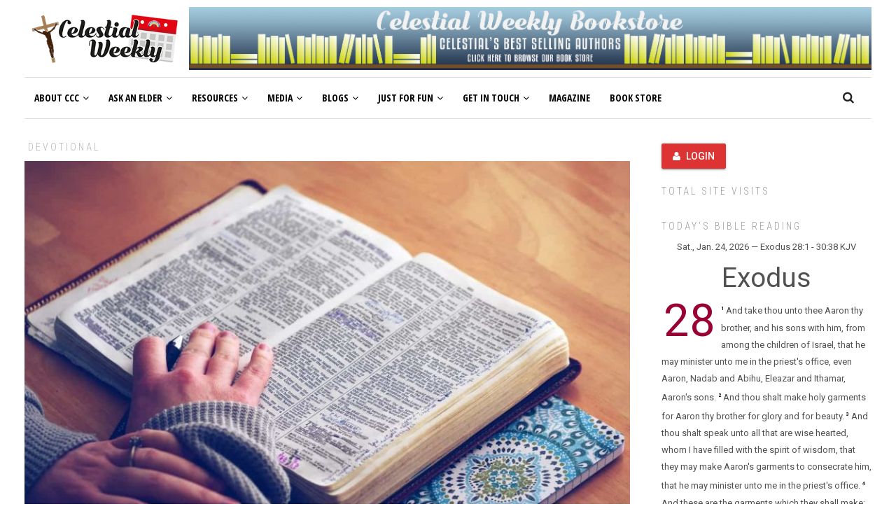

--- FILE ---
content_type: text/html; charset=UTF-8
request_url: https://celestialweekly.com/fresh-jawbone
body_size: 42646
content:
<!DOCTYPE html>
<html lang="en-GB" class="no-js">
<head>
	<meta charset="UTF-8">
	<meta name="viewport" content="width=device-width">
	<link rel="profile" href="https://gmpg.org/xfn/11">
	<link rel="pingback" href="https://celestialweekly.com/xmlrpc.php">	
			<meta property="og:title" content="Week 49: Dec 5th &#8211; Dec 11th (Fresh Jawbone? )" />
		<meta property="og:type" content="article" />
		<meta property="og:url" content="https://celestialweekly.com/fresh-jawbone" />
		<meta property="og:image" content="https://celestialweekly.com/wp-content/uploads/2017/05/Devotional.jpeg" />
		<meta property="og:site_name" content="Celestial Weekly" />
		<meta property="og:description" content="

Fresh Jawbone?
Week 49: Dec 5th - Dec 11th

Bible passage to read: Judge..." />
			<title>Week 49: Dec 5th &#8211; Dec 11th (Fresh Jawbone? ) &#8211; Celestial Weekly</title>
          
          <meta name='robots' content='max-image-preview:large' />
	<style>img:is([sizes="auto" i], [sizes^="auto," i]) { contain-intrinsic-size: 3000px 1500px }</style>
	<link rel='dns-prefetch' href='//www.google.com' />
<link rel='dns-prefetch' href='//fonts.googleapis.com' />
<link rel="alternate" type="application/rss+xml" title="Celestial Weekly &raquo; Feed" href="https://celestialweekly.com/feed" />
<link rel="alternate" type="application/rss+xml" title="Celestial Weekly &raquo; Comments Feed" href="https://celestialweekly.com/comments/feed" />
		<!-- This site uses the Google Analytics by MonsterInsights plugin v9.2.4 - Using Analytics tracking - https://www.monsterinsights.com/ -->
		<!-- Note: MonsterInsights is not currently configured on this site. The site owner needs to authenticate with Google Analytics in the MonsterInsights settings panel. -->
					<!-- No tracking code set -->
				<!-- / Google Analytics by MonsterInsights -->
		
<link rel='stylesheet' id='google-fonts-open-sans-css' href='//fonts.googleapis.com/css?family=Open+Sans%3A400%2C700&#038;ver=6.7.4' type='text/css' media='all'>
<link rel='stylesheet' id='ytp-icons-css' href='https://celestialweekly.com/wp-content/plugins/rdv-youtube-playlist-video-player/packages/icons/css/icons.min.css?ver=6.7.4' type='text/css' media='all'>
<link rel='stylesheet' id='ytp-style-css' href='https://celestialweekly.com/wp-content/plugins/rdv-youtube-playlist-video-player/packages/youtube-video-player/css/youtube-video-player.min.css?ver=6.7.4' type='text/css' media='all'>
<link rel='stylesheet' id='perfect-scrollbar-style-css' href='https://celestialweekly.com/wp-content/plugins/rdv-youtube-playlist-video-player/packages/perfect-scrollbar/perfect-scrollbar.css?ver=6.7.4' type='text/css' media='all'>
<link rel='stylesheet' id='atomic-blocks-fontawesome-css' href='https://celestialweekly.com/wp-content/plugins/atomic-blocks/dist/assets/fontawesome/css/all.min.css?ver=1622571144' type='text/css' media='all'>
<link rel='stylesheet' id='anspress-fonts-css' href='https://celestialweekly.com/wp-content/plugins/anspress-question-answer/templates/css/fonts.css?ver=4.4.4' type='text/css' media='all'>
<link rel='stylesheet' id='anspress-main-css' href='https://celestialweekly.com/wp-content/plugins/anspress-question-answer/templates/css/main.css?ver=4.4.4' type='text/css' media='all'>
<style id='anspress-main-inline-css' type='text/css'>

		#anspress .ap-q-cells{
				margin-left: 60px;
		}
		#anspress .ap-a-cells{
				margin-left: 60px;
		}
</style>
<link rel='stylesheet' id='ap-overrides-css' href='https://celestialweekly.com/wp-content/plugins/anspress-question-answer/templates/css/overrides.css?v=4.4.4&#038;ver=4.4.4' type='text/css' media='all'>
<style id='wp-emoji-styles-inline-css' type='text/css'>

	img.wp-smiley, img.emoji {
		display: inline !important;
		border: none !important;
		box-shadow: none !important;
		height: 1em !important;
		width: 1em !important;
		margin: 0 0.07em !important;
		vertical-align: -0.1em !important;
		background: none !important;
		padding: 0 !important;
	}
</style>
<link rel="stylesheet" href="https://celestialweekly.com/wp-content/cache/jch-optimize/assets/css/50ac96a1dc739fdd26720fa863da60685387180a28c9b3ec170c76c944314b3b.css">
<link rel='stylesheet' id='atomic-blocks-style-css-css' href='https://celestialweekly.com/wp-content/plugins/atomic-blocks/dist/blocks.style.build.css?ver=1622571144' type='text/css' media='all'>
<style id='pdfemb-pdf-embedder-viewer-style-inline-css' type='text/css'>
.wp-block-pdfemb-pdf-embedder-viewer{max-width:none}

</style>
<style id='classic-theme-styles-inline-css' type='text/css'>
/*! This file is auto-generated */
.wp-block-button__link{color:#fff;background-color:#32373c;border-radius:9999px;box-shadow:none;text-decoration:none;padding:calc(.667em + 2px) calc(1.333em + 2px);font-size:1.125em}.wp-block-file__button{background:#32373c;color:#fff;text-decoration:none}
</style>
<style id='global-styles-inline-css' type='text/css'>
:root{--wp--preset--aspect-ratio--square: 1;--wp--preset--aspect-ratio--4-3: 4/3;--wp--preset--aspect-ratio--3-4: 3/4;--wp--preset--aspect-ratio--3-2: 3/2;--wp--preset--aspect-ratio--2-3: 2/3;--wp--preset--aspect-ratio--16-9: 16/9;--wp--preset--aspect-ratio--9-16: 9/16;--wp--preset--color--black: #000000;--wp--preset--color--cyan-bluish-gray: #abb8c3;--wp--preset--color--white: #ffffff;--wp--preset--color--pale-pink: #f78da7;--wp--preset--color--vivid-red: #cf2e2e;--wp--preset--color--luminous-vivid-orange: #ff6900;--wp--preset--color--luminous-vivid-amber: #fcb900;--wp--preset--color--light-green-cyan: #7bdcb5;--wp--preset--color--vivid-green-cyan: #00d084;--wp--preset--color--pale-cyan-blue: #8ed1fc;--wp--preset--color--vivid-cyan-blue: #0693e3;--wp--preset--color--vivid-purple: #9b51e0;--wp--preset--gradient--vivid-cyan-blue-to-vivid-purple: linear-gradient(135deg,rgba(6,147,227,1) 0%,rgb(155,81,224) 100%);--wp--preset--gradient--light-green-cyan-to-vivid-green-cyan: linear-gradient(135deg,rgb(122,220,180) 0%,rgb(0,208,130) 100%);--wp--preset--gradient--luminous-vivid-amber-to-luminous-vivid-orange: linear-gradient(135deg,rgba(252,185,0,1) 0%,rgba(255,105,0,1) 100%);--wp--preset--gradient--luminous-vivid-orange-to-vivid-red: linear-gradient(135deg,rgba(255,105,0,1) 0%,rgb(207,46,46) 100%);--wp--preset--gradient--very-light-gray-to-cyan-bluish-gray: linear-gradient(135deg,rgb(238,238,238) 0%,rgb(169,184,195) 100%);--wp--preset--gradient--cool-to-warm-spectrum: linear-gradient(135deg,rgb(74,234,220) 0%,rgb(151,120,209) 20%,rgb(207,42,186) 40%,rgb(238,44,130) 60%,rgb(251,105,98) 80%,rgb(254,248,76) 100%);--wp--preset--gradient--blush-light-purple: linear-gradient(135deg,rgb(255,206,236) 0%,rgb(152,150,240) 100%);--wp--preset--gradient--blush-bordeaux: linear-gradient(135deg,rgb(254,205,165) 0%,rgb(254,45,45) 50%,rgb(107,0,62) 100%);--wp--preset--gradient--luminous-dusk: linear-gradient(135deg,rgb(255,203,112) 0%,rgb(199,81,192) 50%,rgb(65,88,208) 100%);--wp--preset--gradient--pale-ocean: linear-gradient(135deg,rgb(255,245,203) 0%,rgb(182,227,212) 50%,rgb(51,167,181) 100%);--wp--preset--gradient--electric-grass: linear-gradient(135deg,rgb(202,248,128) 0%,rgb(113,206,126) 100%);--wp--preset--gradient--midnight: linear-gradient(135deg,rgb(2,3,129) 0%,rgb(40,116,252) 100%);--wp--preset--font-size--small: 13px;--wp--preset--font-size--medium: 20px;--wp--preset--font-size--large: 36px;--wp--preset--font-size--x-large: 42px;--wp--preset--font-family--inter: "Inter", sans-serif;--wp--preset--font-family--cardo: Cardo;--wp--preset--spacing--20: 0.44rem;--wp--preset--spacing--30: 0.67rem;--wp--preset--spacing--40: 1rem;--wp--preset--spacing--50: 1.5rem;--wp--preset--spacing--60: 2.25rem;--wp--preset--spacing--70: 3.38rem;--wp--preset--spacing--80: 5.06rem;--wp--preset--shadow--natural: 6px 6px 9px rgba(0, 0, 0, 0.2);--wp--preset--shadow--deep: 12px 12px 50px rgba(0, 0, 0, 0.4);--wp--preset--shadow--sharp: 6px 6px 0px rgba(0, 0, 0, 0.2);--wp--preset--shadow--outlined: 6px 6px 0px -3px rgba(255, 255, 255, 1), 6px 6px rgba(0, 0, 0, 1);--wp--preset--shadow--crisp: 6px 6px 0px rgba(0, 0, 0, 1);}:where(.is-layout-flex){gap: 0.5em;}:where(.is-layout-grid){gap: 0.5em;}body .is-layout-flex{display: flex;}.is-layout-flex{flex-wrap: wrap;align-items: center;}.is-layout-flex > :is(*, div){margin: 0;}body .is-layout-grid{display: grid;}.is-layout-grid > :is(*, div){margin: 0;}:where(.wp-block-columns.is-layout-flex){gap: 2em;}:where(.wp-block-columns.is-layout-grid){gap: 2em;}:where(.wp-block-post-template.is-layout-flex){gap: 1.25em;}:where(.wp-block-post-template.is-layout-grid){gap: 1.25em;}.has-black-color{color: var(--wp--preset--color--black) !important;}.has-cyan-bluish-gray-color{color: var(--wp--preset--color--cyan-bluish-gray) !important;}.has-white-color{color: var(--wp--preset--color--white) !important;}.has-pale-pink-color{color: var(--wp--preset--color--pale-pink) !important;}.has-vivid-red-color{color: var(--wp--preset--color--vivid-red) !important;}.has-luminous-vivid-orange-color{color: var(--wp--preset--color--luminous-vivid-orange) !important;}.has-luminous-vivid-amber-color{color: var(--wp--preset--color--luminous-vivid-amber) !important;}.has-light-green-cyan-color{color: var(--wp--preset--color--light-green-cyan) !important;}.has-vivid-green-cyan-color{color: var(--wp--preset--color--vivid-green-cyan) !important;}.has-pale-cyan-blue-color{color: var(--wp--preset--color--pale-cyan-blue) !important;}.has-vivid-cyan-blue-color{color: var(--wp--preset--color--vivid-cyan-blue) !important;}.has-vivid-purple-color{color: var(--wp--preset--color--vivid-purple) !important;}.has-black-background-color{background-color: var(--wp--preset--color--black) !important;}.has-cyan-bluish-gray-background-color{background-color: var(--wp--preset--color--cyan-bluish-gray) !important;}.has-white-background-color{background-color: var(--wp--preset--color--white) !important;}.has-pale-pink-background-color{background-color: var(--wp--preset--color--pale-pink) !important;}.has-vivid-red-background-color{background-color: var(--wp--preset--color--vivid-red) !important;}.has-luminous-vivid-orange-background-color{background-color: var(--wp--preset--color--luminous-vivid-orange) !important;}.has-luminous-vivid-amber-background-color{background-color: var(--wp--preset--color--luminous-vivid-amber) !important;}.has-light-green-cyan-background-color{background-color: var(--wp--preset--color--light-green-cyan) !important;}.has-vivid-green-cyan-background-color{background-color: var(--wp--preset--color--vivid-green-cyan) !important;}.has-pale-cyan-blue-background-color{background-color: var(--wp--preset--color--pale-cyan-blue) !important;}.has-vivid-cyan-blue-background-color{background-color: var(--wp--preset--color--vivid-cyan-blue) !important;}.has-vivid-purple-background-color{background-color: var(--wp--preset--color--vivid-purple) !important;}.has-black-border-color{border-color: var(--wp--preset--color--black) !important;}.has-cyan-bluish-gray-border-color{border-color: var(--wp--preset--color--cyan-bluish-gray) !important;}.has-white-border-color{border-color: var(--wp--preset--color--white) !important;}.has-pale-pink-border-color{border-color: var(--wp--preset--color--pale-pink) !important;}.has-vivid-red-border-color{border-color: var(--wp--preset--color--vivid-red) !important;}.has-luminous-vivid-orange-border-color{border-color: var(--wp--preset--color--luminous-vivid-orange) !important;}.has-luminous-vivid-amber-border-color{border-color: var(--wp--preset--color--luminous-vivid-amber) !important;}.has-light-green-cyan-border-color{border-color: var(--wp--preset--color--light-green-cyan) !important;}.has-vivid-green-cyan-border-color{border-color: var(--wp--preset--color--vivid-green-cyan) !important;}.has-pale-cyan-blue-border-color{border-color: var(--wp--preset--color--pale-cyan-blue) !important;}.has-vivid-cyan-blue-border-color{border-color: var(--wp--preset--color--vivid-cyan-blue) !important;}.has-vivid-purple-border-color{border-color: var(--wp--preset--color--vivid-purple) !important;}.has-vivid-cyan-blue-to-vivid-purple-gradient-background{background: var(--wp--preset--gradient--vivid-cyan-blue-to-vivid-purple) !important;}.has-light-green-cyan-to-vivid-green-cyan-gradient-background{background: var(--wp--preset--gradient--light-green-cyan-to-vivid-green-cyan) !important;}.has-luminous-vivid-amber-to-luminous-vivid-orange-gradient-background{background: var(--wp--preset--gradient--luminous-vivid-amber-to-luminous-vivid-orange) !important;}.has-luminous-vivid-orange-to-vivid-red-gradient-background{background: var(--wp--preset--gradient--luminous-vivid-orange-to-vivid-red) !important;}.has-very-light-gray-to-cyan-bluish-gray-gradient-background{background: var(--wp--preset--gradient--very-light-gray-to-cyan-bluish-gray) !important;}.has-cool-to-warm-spectrum-gradient-background{background: var(--wp--preset--gradient--cool-to-warm-spectrum) !important;}.has-blush-light-purple-gradient-background{background: var(--wp--preset--gradient--blush-light-purple) !important;}.has-blush-bordeaux-gradient-background{background: var(--wp--preset--gradient--blush-bordeaux) !important;}.has-luminous-dusk-gradient-background{background: var(--wp--preset--gradient--luminous-dusk) !important;}.has-pale-ocean-gradient-background{background: var(--wp--preset--gradient--pale-ocean) !important;}.has-electric-grass-gradient-background{background: var(--wp--preset--gradient--electric-grass) !important;}.has-midnight-gradient-background{background: var(--wp--preset--gradient--midnight) !important;}.has-small-font-size{font-size: var(--wp--preset--font-size--small) !important;}.has-medium-font-size{font-size: var(--wp--preset--font-size--medium) !important;}.has-large-font-size{font-size: var(--wp--preset--font-size--large) !important;}.has-x-large-font-size{font-size: var(--wp--preset--font-size--x-large) !important;}
:where(.wp-block-post-template.is-layout-flex){gap: 1.25em;}:where(.wp-block-post-template.is-layout-grid){gap: 1.25em;}
:where(.wp-block-columns.is-layout-flex){gap: 2em;}:where(.wp-block-columns.is-layout-grid){gap: 2em;}
:root :where(.wp-block-pullquote){font-size: 1.5em;line-height: 1.6;}
</style>
<link rel='stylesheet' id='amdbible-passage-css' href='https://celestialweekly.com/wp-content/plugins/amd-bible-reading/amdbible-passage.css?ver=20151001' type='text/css' media='all'>
<style id='amdbible-passage-inline-css' type='text/css'>

		.amdbible_chapter{
			color: #e20613;
		}
		.amdbible_verse{
			color: #000000;
		}
	
</style>
<link rel='stylesheet' id='awsm-team-css' href='https://celestialweekly.com/wp-content/plugins/awsm-team-pro/css/team.min.css?ver=1.1.3' type='text/css' media='all'>
<link rel='stylesheet' id='guerrilla-author-box-css' href='https://celestialweekly.com/wp-content/plugins/guerrillas-author-box/style.css?ver=20160209' type='text/css' media='all'>
<link rel='stylesheet' id='font-awesome.min-css' href='https://celestialweekly.com/wp-content/plugins/popforms/css/font-awesome.min.css?ver=1.1.1' type='text/css' media='all'>
<link rel='stylesheet' id='pop-style-css' href='https://celestialweekly.com/wp-content/plugins/popforms/css/pop-style.css?ver=1.1.1' type='text/css' media='all'>
<link rel='stylesheet' id='bootstrap.min-css' href='https://celestialweekly.com/wp-content/plugins/popforms/css/bootstrap.css?ver=3.3.7' type='text/css' media='all'>
<link rel='stylesheet' id='material.min-css' href='https://celestialweekly.com/wp-content/plugins/popforms/css/material.min.css?ver=1.1.1' type='text/css' media='all'>
<link rel='stylesheet' id='woocommerce-layout-css' href='https://celestialweekly.com/wp-content/plugins/woocommerce/assets/css/woocommerce-layout.css?ver=9.5.3' type='text/css' media='all'>
<link rel='stylesheet' id='woocommerce-smallscreen-css' href='https://celestialweekly.com/wp-content/plugins/woocommerce/assets/css/woocommerce-smallscreen.css?ver=9.5.3' type='text/css' media='only screen and (max-width: 768px)'>
<link rel='stylesheet' id='woocommerce-general-css' href='https://celestialweekly.com/wp-content/plugins/woocommerce/assets/css/woocommerce.css?ver=9.5.3' type='text/css' media='all'>
<style id='woocommerce-inline-inline-css' type='text/css'>
.woocommerce form .form-row .required { visibility: visible; }
</style>
<link rel='stylesheet' id='avantgardia-fonts-css' href='//fonts.googleapis.com/css?family=Noto+Sans%3A400italic%2C700italic%2C400%2C700%7CNoto+Serif%3A400italic%2C700italic%2C400%2C700%7CInconsolata%3A400%2C700%7CRoboto%3A400%2C300%2C300italic%2C400italic%2C500%2C500italic%2C700%2C700italic%7CRoboto+Condensed%3A400%2C300%2C300italic%2C700%2C700italic%2C400italic%7COpen+Sans%3A400%2C300%2C500%2C700%2C800%7COpen+Sans+Condensed%3A300%2C400%2C500%2C700&#038;subset=latin%2Clatin-ext%2Carabic' type='text/css' media='all'>
<link rel="stylesheet" href="https://celestialweekly.com/wp-content/cache/jch-optimize/assets/css/50ac96a1dc739fdd26720fa863da6068bd928df261e223287e83c61fad14cb38.css">

<style id='avantgardia-style-inline-css' type='text/css'>

			.post-navigation .nav-previous { background-image: url(https://celestialweekly.com/wp-content/uploads/2018/12/adevt-christ-coming-300x250.jpg); }
			.post-navigation .nav-previous .post-title, .post-navigation .nav-previous a:hover .post-title, .post-navigation .nav-previous .meta-nav { color: #fff; }
			.post-navigation .nav-previous a:before { background-color: rgba(0, 0, 0, 0.4); }
		
			.post-navigation .nav-next { background-image: url(https://celestialweekly.com/wp-content/uploads/2018/12/text-neck-syndrome-300x250.jpg); border-top: 0; }
			.post-navigation .nav-next .post-title, .post-navigation .nav-next a:hover .post-title, .post-navigation .nav-next .meta-nav { color: #fff; }
			.post-navigation .nav-next a:before { background-color: rgba(0, 0, 0, 0.4); }
		
.site-content {
    padding-top: 1em;
}

.page-header {
    padding-bottom: 0;
}

.header-box72890 {
	display: none;
}

.header-box46860 {
	display: none;
}

.header-box32050 {
	display: none;
}

@media all and (max-width: 990px) {	
	.header-box97090 {
		display: none;
	}		
	.header-box72890 {
		display: inline;
	}
}

@media all and (max-width: 750px) {
	.header-box72890 {
		display: none;
	}		
	.header-box46860 {
		display: inline;
	}
}

@media all and (max-width: 500px) {
	.header-box46860 {
		display: none;
	}
	.header-box32050 {
		display: inline;
	}
}

.news-box46860 {
	display: none;
}

.news-box32050 {
	display: none;
}

@media all and (max-width: 1100px) {
	.news-box72890 {
		display: none;
	}
	.news-box46860 {
		display: inline;
	}
}

@media all and (max-width: 860px) {
	.news-box46860 {
		display: none;
	}
	.news-box32050 {
		display: inline;
	}
}

@media all and (max-width: 640px) {
	.news-box46860 {
		display: inline;
	}
	.news-box32050 {
		display: none;
	}
}

@media all and (max-width: 468px) {
	.news-box46860 {
		display: none;
	}
	.news-box32050 {
		display: inline;
	}
}

.single .widget_archive, 
.single .widget_categories {
    display: none;
}

.page-template-template-contact .widget_archive, 
.page-template-template-contact .widget_categories,
.page-template-template-contact .widget_calendar {
    display: none;
}

/* Top - Hide Page Title Here*/
.page-id-1884 .entry-title {display: none;}
.page-id-1780  .entry-title {display: none;}
.page-id-1398  .entry-title {display: none;}
.page-id-1333  .entry-title {display: none;}
.page-id-1338  .entry-title {display: none;}
.page-id-1363  .entry-title {display: none;}
.page-id-1511  .entry-title {display: none;}
.page-id-339 .entry-title {display: none;}
.page-id-356 .entry-title {display: none;}
.page-id-371 .entry-title {display: none;}
.page-id-361 .entry-title {display: none;}

/* Bottom - Hide Page Title Here*/

.menu-item-description {
    display: none;
}
</style>
<link rel="stylesheet" href="https://celestialweekly.com/wp-content/cache/jch-optimize/assets/css/50ac96a1dc739fdd26720fa863da6068f2663df42441333e1e77ac06a5dcc489.css">

<link rel='stylesheet' id='evcal_google_fonts-css' href='//fonts.googleapis.com/css?family=Oswald%3A400%2C300%7COpen+Sans%3A700%2C400%2C400i%7CRoboto%3A700%2C400&#038;ver=6.7.4' type='text/css' media='screen'>
<link rel='stylesheet' id='evcal_cal_default-css' href='//celestialweekly.com/wp-content/plugins/eventON/assets/css/eventon_styles.css?ver=2.6' type='text/css' media='all'>
<link rel='stylesheet' id='evo_font_icons-css' href='//celestialweekly.com/wp-content/plugins/eventON/assets/fonts/font-awesome.css?ver=2.6' type='text/css' media='all'>
<link rel='stylesheet' id='eventon_dynamic_styles-css' href='//celestialweekly.com/wp-content/plugins/eventON/assets/css/eventon_dynamic_styles.css?ver=6.7.4' type='text/css' media='all'>
<link rel='stylesheet' id='btnsx-css' href='https://celestialweekly.com/wp-content/plugins/buttons-x/assets/css/common/button.min.css?ver=0.8.6' type='text/css' media='all'>












<link rel="https://api.w.org/" href="https://celestialweekly.com/wp-json/" /><link rel="alternate" title="JSON" type="application/json" href="https://celestialweekly.com/wp-json/wp/v2/posts/2422" /><link rel="EditURI" type="application/rsd+xml" title="RSD" href="https://celestialweekly.com/xmlrpc.php?rsd" />
<meta name="generator" content="WordPress 6.7.4" />
<meta name="generator" content="WooCommerce 9.5.3" />
<link rel="canonical" href="https://celestialweekly.com/fresh-jawbone" />
<link rel='shortlink' href='https://celestialweekly.com/?p=2422' />
<link rel="alternate" title="oEmbed (JSON)" type="application/json+oembed" href="https://celestialweekly.com/wp-json/oembed/1.0/embed?url=https%3A%2F%2Fcelestialweekly.com%2Ffresh-jawbone" />
<link rel="alternate" title="oEmbed (XML)" type="text/xml+oembed" href="https://celestialweekly.com/wp-json/oembed/1.0/embed?url=https%3A%2F%2Fcelestialweekly.com%2Ffresh-jawbone&#038;format=xml" />
<!-- FIFU: meta tags for featured image (begin) -->
<meta property="og:image" content="https://celestialweekly.com/wp-content/uploads/2017/05/Devotional-1024x726.jpeg" />
<!-- FIFU: meta tags for featured image (end) --><meta name="twitter:image" content="https://celestialweekly.com/wp-content/uploads/2017/05/Devotional-1024x726.jpeg" />    <style>
    /*------------------------------------*\
        COLOR
    \*------------------------------------*/
    #topNav2 a.navbar-brand span,
    .loginForm .mdl-card__actions a,
    .signupForm .mdl-card__actions a,
    .forgotForm .mdl-card__actions a,
    .mdl-button--accent.mdl-button--accent.mdl-button--fab, .mdl-button--accent.mdl-button--accent.mdl-button--raised {
        color: ;
    }

    /*------------------------------------*\
        BACKGROUND COLOR
    \*------------------------------------*/
    #topNav2 .navbar-brand img,
    .banner-content a.mdl-button.mdl-button--accent,
    .loginForm .mdl-card__title .modal--logo,
    .signupForm .mdl-card__title .modal--logo,
    .forgotForm .mdl-card__title .modal--logo,
    .subscribeForm .mdl-card__title .modal--logo,
    .contactForm .mdl-card__title .modal--logo,
    .login-form-submit-btn.mdl-button.mdl-button--accent,
    .singup-form-submit-btn.mdl-button.mdl-button--accent,
    .forgot-form-submit-btn.mdl-button.mdl-button--accent,
    .subscribe-form-submit-btn.mdl-button.mdl-button--accent,
    .contact-form-submit-btn.mdl-button.mdl-button--accent,
    #loginForm input + label:after,
    #signupForm input + label:after,
    #forgotForm input + label:after,
    #subscribeForm input + label:after,
    #contactForm input + label:after,
    #contactForm textarea + label:after,
    #loginForm input.valid + label:after,
    #signupForm input.valid + label:after,
    #forgotForm input.valid + label:after,
    #subscribeForm input.valid + label:after,
    #contactForm input.valid + label:after,
    #contactForm textarea.valid + label:after,
    #open-switcher,
    #close-switcher,
    .mdl-button--accent.mdl-button--accent.mdl-button--fab, .mdl-button--accent.mdl-button--accent.mdl-button--raised {
        background-color: #dd3333 ;
    }

    /*------------------------------------*\
        BORDER COLOR
    \*------------------------------------*/
    #open-switcher,
    #close-switcher {
        border-color: #dd3333;
    }
    </style>
<style type="text/css">
			.wpsdc-drop-cap {
				float : left;				
				padding : 0.25em 0.05em 0.25em 0;				
				font-size : 5em;
				line-height : 0.4em;}
		</style>	<noscript><style>.woocommerce-product-gallery{ opacity: 1 !important; }</style></noscript>
	<meta name="generator" content="Elementor 3.26.3; features: additional_custom_breakpoints; settings: css_print_method-external, google_font-enabled, font_display-auto">


<!-- EventON Version -->
<meta name="generator" content="EventON 2.6" />

			<style>
				.e-con.e-parent:nth-of-type(n+4):not(.e-lazyloaded):not(.e-no-lazyload),
				.e-con.e-parent:nth-of-type(n+4):not(.e-lazyloaded):not(.e-no-lazyload) * {
					background-image: none !important;
				}
				@media screen and (max-height: 1024px) {
					.e-con.e-parent:nth-of-type(n+3):not(.e-lazyloaded):not(.e-no-lazyload),
					.e-con.e-parent:nth-of-type(n+3):not(.e-lazyloaded):not(.e-no-lazyload) * {
						background-image: none !important;
					}
				}
				@media screen and (max-height: 640px) {
					.e-con.e-parent:nth-of-type(n+2):not(.e-lazyloaded):not(.e-no-lazyload),
					.e-con.e-parent:nth-of-type(n+2):not(.e-lazyloaded):not(.e-no-lazyload) * {
						background-image: none !important;
					}
				}
			</style>
			<meta name="generator" content="Powered by Slider Revolution 6.7.25 - responsive, Mobile-Friendly Slider Plugin for WordPress with comfortable drag and drop interface." />
<style class='wp-fonts-local' type='text/css'>
@font-face{font-family:Inter;font-style:normal;font-weight:300 900;font-display:fallback;src:url('https://celestialweekly.com/wp-content/plugins/woocommerce/assets/fonts/Inter-VariableFont_slnt,wght.woff2') format('woff2');font-stretch:normal;}
@font-face{font-family:Cardo;font-style:normal;font-weight:400;font-display:fallback;src:url('https://celestialweekly.com/wp-content/plugins/woocommerce/assets/fonts/cardo_normal_400.woff2') format('woff2');}
</style>
<meta name="generator" content="Powered by Buttons X - Powerful Button Builder for WordPress."/>
<link rel="icon" href="https://celestialweekly.com/wp-content/uploads/2017/05/cropped-fav-512-150x150.png" sizes="32x32" />
<link rel="icon" href="https://celestialweekly.com/wp-content/uploads/2017/05/cropped-fav-512-300x300.png" sizes="192x192" />
<link rel="apple-touch-icon" href="https://celestialweekly.com/wp-content/uploads/2017/05/cropped-fav-512-300x300.png" />
<meta name="msapplication-TileImage" content="https://celestialweekly.com/wp-content/uploads/2017/05/cropped-fav-512-300x300.png" />

		<style type="text/css" id="wp-custom-css">
			/*
You can add your own CSS here.

Click the help icon above to learn more.
*/

.guerrillawrap {
    background: #ECECEC;
    -webkit-box-sizing:border-box;
    -moz-box-sizing:border-box;
    -ms-box-sizing:border-box;
    box-sizing:border-box;
    border: 1px solid #d0d0d0;
    float: left;
    padding: 2%;
    width: 100%;
}

.guerrillagravatar {
    float: left;
    margin: 0 10px 0 0;
    width: 10%;
}

.guerrillagravatar img { 
border-radius:50%;
border:1 px solid #eee;
}

.guerrillatext {
    float: left;
    width: 84%;
}

.guerrillatext h4 {
    font-size: 20px;
    line-height: 20px;
    margin: 0 0 0 0;
    padding: 0;
}

.guerrillatext p {
    margin: 10px 0 15px 0;
    font-style: italic;
}

.guerrillasocial {
    float: left;
    width: 100%;
}

.guerrillasocial a {
    border: 0;
    margin-right: 10px;
}

.single-post .post-3241 .big-preview{ display: none !important; }		</style>
			<script type="text/javascript" data-jch="js0">var ajaxurl = "https://celestialweekly.com/wp-admin/admin-ajax.php",ap_nonce = "ed0ab4b813",apTemplateUrl = "https://celestialweekly.com/wp-content/plugins/anspress-question-answer/templates/js-template";apQuestionID = "0";aplang = {"loading":"Loading..","sending":"Sending request","file_size_error":"File size is bigger than 0.48 MB","attached_max":"You have already attached maximum numbers of allowed attachments","commented":"commented","comment":"Comment","cancel":"Cancel","update":"Update","your_comment":"Write your comment...","notifications":"Notifications","mark_all_seen":"Mark all as seen","search":"Search","no_permission_comments":"Sorry, you don't have permission to read comments.","ajax_events":"Are you sure you want to %s?","ajax_error":{"snackbar":{"success":false,"message":"Something went wrong. Please try again."},"modal":["imageUpload"]}};disable_q_suggestion = "";</script>
<script>
            (function(d){
              var js, id = 'powr-js', ref = d.getElementsByTagName('script')[0];
              if (d.getElementById(id)) {return;}
              js = d.createElement('script'); js.id = id; js.async = true;
              js.src = '//www.powr.io/powr.js';
              js.setAttribute('powr-token','5nMjUpsmq01495115563');
              js.setAttribute('external-type','wordpress');
              ref.parentNode.insertBefore(js, ref);
            }(document));
          </script>
<script type="text/javascript">
/* <![CDATA[ */
window._wpemojiSettings = {"baseUrl":"https:\/\/s.w.org\/images\/core\/emoji\/15.0.3\/72x72\/","ext":".png","svgUrl":"https:\/\/s.w.org\/images\/core\/emoji\/15.0.3\/svg\/","svgExt":".svg","source":{"concatemoji":"https:\/\/celestialweekly.com\/wp-includes\/js\/wp-emoji-release.min.js?ver=6.7.4"}};
/*! This file is auto-generated */
!function(i,n){var o,s,e;function c(e){try{var t={supportTests:e,timestamp:(new Date).valueOf()};sessionStorage.setItem(o,JSON.stringify(t))}catch(e){}}function p(e,t,n){e.clearRect(0,0,e.canvas.width,e.canvas.height),e.fillText(t,0,0);var t=new Uint32Array(e.getImageData(0,0,e.canvas.width,e.canvas.height).data),r=(e.clearRect(0,0,e.canvas.width,e.canvas.height),e.fillText(n,0,0),new Uint32Array(e.getImageData(0,0,e.canvas.width,e.canvas.height).data));return t.every(function(e,t){return e===r[t]})}function u(e,t,n){switch(t){case"flag":return n(e,"\ud83c\udff3\ufe0f\u200d\u26a7\ufe0f","\ud83c\udff3\ufe0f\u200b\u26a7\ufe0f")?!1:!n(e,"\ud83c\uddfa\ud83c\uddf3","\ud83c\uddfa\u200b\ud83c\uddf3")&&!n(e,"\ud83c\udff4\udb40\udc67\udb40\udc62\udb40\udc65\udb40\udc6e\udb40\udc67\udb40\udc7f","\ud83c\udff4\u200b\udb40\udc67\u200b\udb40\udc62\u200b\udb40\udc65\u200b\udb40\udc6e\u200b\udb40\udc67\u200b\udb40\udc7f");case"emoji":return!n(e,"\ud83d\udc26\u200d\u2b1b","\ud83d\udc26\u200b\u2b1b")}return!1}function f(e,t,n){var r="undefined"!=typeof WorkerGlobalScope&&self instanceof WorkerGlobalScope?new OffscreenCanvas(300,150):i.createElement("canvas"),a=r.getContext("2d",{willReadFrequently:!0}),o=(a.textBaseline="top",a.font="600 32px Arial",{});return e.forEach(function(e){o[e]=t(a,e,n)}),o}function t(e){var t=i.createElement("script");t.src=e,t.defer=!0,i.head.appendChild(t)}"undefined"!=typeof Promise&&(o="wpEmojiSettingsSupports",s=["flag","emoji"],n.supports={everything:!0,everythingExceptFlag:!0},e=new Promise(function(e){i.addEventListener("DOMContentLoaded",e,{once:!0})}),new Promise(function(t){var n=function(){try{var e=JSON.parse(sessionStorage.getItem(o));if("object"==typeof e&&"number"==typeof e.timestamp&&(new Date).valueOf()<e.timestamp+604800&&"object"==typeof e.supportTests)return e.supportTests}catch(e){}return null}();if(!n){if("undefined"!=typeof Worker&&"undefined"!=typeof OffscreenCanvas&&"undefined"!=typeof URL&&URL.createObjectURL&&"undefined"!=typeof Blob)try{var e="postMessage("+f.toString()+"("+[JSON.stringify(s),u.toString(),p.toString()].join(",")+"));",r=new Blob([e],{type:"text/javascript"}),a=new Worker(URL.createObjectURL(r),{name:"wpTestEmojiSupports"});return void(a.onmessage=function(e){c(n=e.data),a.terminate(),t(n)})}catch(e){}c(n=f(s,u,p))}t(n)}).then(function(e){for(var t in e)n.supports[t]=e[t],n.supports.everything=n.supports.everything&&n.supports[t],"flag"!==t&&(n.supports.everythingExceptFlag=n.supports.everythingExceptFlag&&n.supports[t]);n.supports.everythingExceptFlag=n.supports.everythingExceptFlag&&!n.supports.flag,n.DOMReady=!1,n.readyCallback=function(){n.DOMReady=!0}}).then(function(){return e}).then(function(){var e;n.supports.everything||(n.readyCallback(),(e=n.source||{}).concatemoji?t(e.concatemoji):e.wpemoji&&e.twemoji&&(t(e.twemoji),t(e.wpemoji)))}))}((window,document),window._wpemojiSettings);
/* ]]> */
</script>
<script src="https://celestialweekly.com/wp-content/cache/jch-optimize/assets/js/15581b27449c6288b9eba4bf1041ca5ef0d1fd2588a6807f8114d5c962544522.js"></script>
	<script type="text/javascript" src="https://celestialweekly.com/wp-content/plugins/rdv-youtube-playlist-video-player/packages/perfect-scrollbar/jquery.mousewheel.js?ver=6.7.4" id="jquery-mousewheel-js" data-jch="js1"></script>
<script type="text/javascript" src="https://celestialweekly.com/wp-content/plugins/rdv-youtube-playlist-video-player/packages/perfect-scrollbar/perfect-scrollbar.js?ver=6.7.4" id="perfect-scrollbar-script-js"></script>
<script type="text/javascript" src="https://celestialweekly.com/wp-content/plugins/rdv-youtube-playlist-video-player/packages/youtube-video-player/js/youtube-video-player.jquery.min.js?ver=6.7.4" id="ytp-script-js"></script>
<script type="text/javascript" src="https://celestialweekly.com/wp-content/plugins/rdv-youtube-playlist-video-player/js/plugin.js?ver=6.7.4" id="ytp-plugin-js"></script>
<script type="text/javascript" src="//www.google.com/recaptcha/api.js?ver=6.7.4" id="recaptcha-js"></script>
<script type="text/javascript" src="https://celestialweekly.com/wp-content/plugins/popforms/js/jquery.form.js?ver=1" id="jquery.form-js"></script>
<script type="text/javascript" id="woocommerce-js-extra">
/* <![CDATA[ */
var woocommerce_params = {"ajax_url":"\/wp-admin\/admin-ajax.php","wc_ajax_url":"\/?wc-ajax=%%endpoint%%"};
/* ]]> */
</script>
<script>function setREVStartSize(e){
			//window.requestAnimationFrame(function() {
				window.RSIW = window.RSIW===undefined ? window.innerWidth : window.RSIW;
				window.RSIH = window.RSIH===undefined ? window.innerHeight : window.RSIH;
				try {
					var pw = document.getElementById(e.c).parentNode.offsetWidth,
						newh;
					pw = pw===0 || isNaN(pw) || (e.l=="fullwidth" || e.layout=="fullwidth") ? window.RSIW : pw;
					e.tabw = e.tabw===undefined ? 0 : parseInt(e.tabw);
					e.thumbw = e.thumbw===undefined ? 0 : parseInt(e.thumbw);
					e.tabh = e.tabh===undefined ? 0 : parseInt(e.tabh);
					e.thumbh = e.thumbh===undefined ? 0 : parseInt(e.thumbh);
					e.tabhide = e.tabhide===undefined ? 0 : parseInt(e.tabhide);
					e.thumbhide = e.thumbhide===undefined ? 0 : parseInt(e.thumbhide);
					e.mh = e.mh===undefined || e.mh=="" || e.mh==="auto" ? 0 : parseInt(e.mh,0);
					if(e.layout==="fullscreen" || e.l==="fullscreen")
						newh = Math.max(e.mh,window.RSIH);
					else{
						e.gw = Array.isArray(e.gw) ? e.gw : [e.gw];
						for (var i in e.rl) if (e.gw[i]===undefined || e.gw[i]===0) e.gw[i] = e.gw[i-1];
						e.gh = e.el===undefined || e.el==="" || (Array.isArray(e.el) && e.el.length==0)? e.gh : e.el;
						e.gh = Array.isArray(e.gh) ? e.gh : [e.gh];
						for (var i in e.rl) if (e.gh[i]===undefined || e.gh[i]===0) e.gh[i] = e.gh[i-1];
											
						var nl = new Array(e.rl.length),
							ix = 0,
							sl;
						e.tabw = e.tabhide>=pw ? 0 : e.tabw;
						e.thumbw = e.thumbhide>=pw ? 0 : e.thumbw;
						e.tabh = e.tabhide>=pw ? 0 : e.tabh;
						e.thumbh = e.thumbhide>=pw ? 0 : e.thumbh;
						for (var i in e.rl) nl[i] = e.rl[i]<window.RSIW ? 0 : e.rl[i];
						sl = nl[0];
						for (var i in nl) if (sl>nl[i] && nl[i]>0) { sl = nl[i]; ix=i;}
						var m = pw>(e.gw[ix]+e.tabw+e.thumbw) ? 1 : (pw-(e.tabw+e.thumbw)) / (e.gw[ix]);
						newh =  (e.gh[ix] * m) + (e.tabh + e.thumbh);
					}
					var el = document.getElementById(e.c);
					if (el!==null && el) el.style.height = newh+"px";
					el = document.getElementById(e.c+"_wrapper");
					if (el!==null && el) {
						el.style.height = newh+"px";
						el.style.display = "block";
					}
				} catch(e){
					console.log("Failure at Presize of Slider:" + e)
				}
			//});
		  };</script>
	<script type="text/javascript" src="https://celestialweekly.com/wp-content/plugins/woocommerce/assets/js/jquery-blockui/jquery.blockUI.min.js?ver=2.7.0-wc.9.5.3" id="jquery-blockui-js" defer data-wp-strategy="defer"></script>
	<script type="text/javascript" src="https://celestialweekly.com/wp-content/plugins/woocommerce/assets/js/js-cookie/js.cookie.min.js?ver=2.1.4-wc.9.5.3" id="js-cookie-js" defer data-wp-strategy="defer"></script>
	<script type="text/javascript" src="https://celestialweekly.com/wp-content/plugins/woocommerce/assets/js/frontend/woocommerce.min.js?ver=9.5.3" id="woocommerce-js" defer data-wp-strategy="defer"></script>
</head>
<body data-rsssl=1 class="post-template-default single single-post postid-2422 single-format-standard theme-newspeak woocommerce-no-js has-sidebar has-head-stripe post-box-shadow hide-grid-content ag-no-loader elementor-default elementor-kit-5283">
<div id="global-loader">
	<div class="sk-folding-cube">
		<div class="sk-cube1 sk-cube"></div>
		<div class="sk-cube2 sk-cube"></div>
		<div class="sk-cube4 sk-cube"></div>
		<div class="sk-cube3 sk-cube"></div>
	</div>
</div>
<div id="page" class="hfeed site">
	<header id="masthead" class="site-header clearfix ">
		<div class="header-content-wrap clearfix">
			<div class="site-logo-wrapper clearfix">
				<div id="main-logo">
					<a href="https://celestialweekly.com" rel="home">
											<img src="https://celestialweekly.com/wp-content/uploads/2019/03/logo.png" alt="Celestial Weekly" class="site-logo" />
										
					</a>
				</div>
												
				<div class="header-promo"><a href="https://celestialweekly.com/book-store"><img src="https://celestialweekly.com/wp-content/uploads/2019/04/Book-banner-01.jpg" alt="Celestial Weekly" class="header-box97090" /></a>

<a href="https://celestialweekly.com/book-store"><img src="https://celestialweekly.com/wp-content/uploads/2019/04/Book-banner-01.jpg " alt="Celestial Weekly" class="header-box72890" /></a>

<a href="https://celestialweekly.com/book-store"><img src="https://celestialweekly.com/wp-content/uploads/2019/04/Book-banner-01.jpg " alt="Celestial Weekly" class="header-box46860" /></a>

<a href="https://celestialweekly.com/book-store"><img src=" https://celestialweekly.com/wp-content/uploads/2019/04/Book-banner-01.jpg " alt="Celestial Weekly" class="header-box32050" /></a></div>
							</div>
			<div class="site-branding">
				<div class="header-width-wrap">
					<div id="small-header-logo">
						<a href="https://celestialweekly.com" rel="home">
														<img src="https://celestialweekly.com/wp-content/uploads/2019/03/logo.png" alt="Celestial Weekly" class="site-logo" />
													</a>
					</div>
											<nav id="site-navigation" class="main-navigation">
							<div class="ag-mobile-menu">
								<div class="ag-mobile-menu-button"><i class="fa fa-bars"></i></div>
							<div class="mobile-menu-container"><ul id="menu-mega-main-menu" class="ag-nav-menu-mobile"><li id="menu-item-338" class="menu-item menu-item-type-custom menu-item-object-custom menu-item-has-children menu-item-first menu-item-338" data-id="338"><a href="#">About CCC<i class="menu-arrow-down fa fa-angle-down"></i></a>
<ul class="sub-menu">
	<li id="menu-item-4869" class="menu-item menu-item-type-taxonomy menu-item-object-category menu-item-4869" data-id="4869"><a href="https://celestialweekly.com/category/ccc-archives">CCC Archives<i class="menu-arrow-down fa fa-angle-down"></i></a></li>
	<li id="menu-item-377" class="menu-item menu-item-type-post_type menu-item-object-page menu-item-377" data-id="377"><a href="https://celestialweekly.com/ccc-bible-lesson">CCC Bible Lesson<i class="menu-arrow-down fa fa-angle-down"></i></a></li>
	<li id="menu-item-360" class="menu-item menu-item-type-post_type menu-item-object-page menu-item-360" data-id="360"><a href="https://celestialweekly.com/ccc-constitution">CCC Constitution<i class="menu-arrow-down fa fa-angle-down"></i></a></li>
	<li id="menu-item-1867" class="menu-item menu-item-type-post_type menu-item-object-page menu-item-1867" data-id="1867"><a href="https://celestialweekly.com/ccc-gallery">CCC History Gallery<i class="menu-arrow-down fa fa-angle-down"></i></a></li>
	<li id="menu-item-3009" class="menu-item menu-item-type-post_type menu-item-object-page menu-item-3009" data-id="3009"><a href="https://celestialweekly.com/ccc70">CCC@70 Gallery<i class="menu-arrow-down fa fa-angle-down"></i></a></li>
	<li id="menu-item-365" class="menu-item menu-item-type-post_type menu-item-object-page menu-item-365" data-id="365"><a href="https://celestialweekly.com/ccc-hymns">CCC Hymns<i class="menu-arrow-down fa fa-angle-down"></i></a></li>
	<li id="menu-item-1249" class="menu-item menu-item-type-post_type menu-item-object-page menu-item-1249" data-id="1249"><a href="https://celestialweekly.com/ccc-statistics">CCC Statistics<i class="menu-arrow-down fa fa-angle-down"></i></a></li>
	<li id="menu-item-378" class="menu-item menu-item-type-post_type menu-item-object-page menu-item-378" data-id="378"><a href="https://celestialweekly.com/ccc-tenets">CCC Tenets<i class="menu-arrow-down fa fa-angle-down"></i></a></li>
	<li id="menu-item-359" class="menu-item menu-item-type-post_type menu-item-object-page menu-item-359" data-id="359"><a href="https://celestialweekly.com/order-of-service-2">CCC Order of Service<i class="menu-arrow-down fa fa-angle-down"></i></a></li>
	<li id="menu-item-1901" class="menu-item menu-item-type-custom menu-item-object-custom menu-item-1901" data-id="1901"><a href="https://celestialweekly.com/wp-content/uploads/2017/08/Keynote-address-by-the-Rev.-Prophet-Pastor-Founder-SBJ-Oshoffa-April-1974.pdf">Founder&#8217;s Keynote Address<i class="menu-arrow-down fa fa-angle-down"></i></a></li>
	<li id="menu-item-1157" class="menu-item menu-item-type-post_type menu-item-object-page menu-item-1157" data-id="1157"><a href="https://celestialweekly.com/statement-of-faith">Our Statement of Faith<i class="menu-arrow-down fa fa-angle-down"></i></a></li>
</ul>
</li>
<li id="menu-item-2674" class="menu-item menu-item-type-custom menu-item-object-custom menu-item-has-children menu-item-2674" data-id="2674"><a href="#">Ask an Elder<i class="menu-arrow-down fa fa-angle-down"></i></a>
<ul class="sub-menu">
	<li id="menu-item-3948" class="menu-item menu-item-type-custom menu-item-object-custom menu-item-3948" data-id="3948"><a href="https://celestialweekly.com/ask-an-elder/categories/doctrines">CCC Doctrines<i class="menu-arrow-down fa fa-angle-down"></i></a></li>
	<li id="menu-item-3949" class="menu-item menu-item-type-custom menu-item-object-custom menu-item-3949" data-id="3949"><a href="https://celestialweekly.com/ask-an-elder/categories/real-talk-with-abeke">Real Talk with Sis. Abeke<i class="menu-arrow-down fa fa-angle-down"></i></a></li>
</ul>
</li>
<li id="menu-item-1329" class="menu-item menu-item-type-custom menu-item-object-custom menu-item-has-children menu-item-1329" data-id="1329"><a href="#">Resources<i class="menu-arrow-down fa fa-angle-down"></i></a>
<ul class="sub-menu">
	<li id="menu-item-2727" class="menu-item menu-item-type-post_type menu-item-object-page menu-item-2727" data-id="2727"><a href="https://celestialweekly.com/hall-of-faith">Hall of faith<i class="menu-arrow-down fa fa-angle-down"></i></a></li>
	<li id="menu-item-1336" class="menu-item menu-item-type-post_type menu-item-object-page menu-item-1336" data-id="1336"><a href="https://celestialweekly.com/todays-bible-reading/charles-spurgeon">Morning &#038; Evening – Charles Spurgeon<i class="menu-arrow-down fa fa-angle-down"></i></a></li>
	<li id="menu-item-1330" class="menu-item menu-item-type-post_type menu-item-object-page menu-item-1330" data-id="1330"><a href="https://celestialweekly.com/todays-bible-reading">Today’s Bible Reading<i class="menu-arrow-down fa fa-angle-down"></i></a></li>
	<li id="menu-item-1416" class="menu-item menu-item-type-custom menu-item-object-custom menu-item-1416" data-id="1416"><a href="https://celestialweekly.com/wp-content/uploads/2017/06/31-Day-Reading-Plans.pdf">31-Day Reading Plan<i class="menu-arrow-down fa fa-angle-down"></i></a></li>
	<li id="menu-item-1417" class="menu-item menu-item-type-custom menu-item-object-custom menu-item-1417" data-id="1417"><a href="https://celestialweekly.com/wp-content/uploads/2019/02/One-Year-Reading-Plan-Topical.pdf">1-Year Reading Plan &#8211; Monthly Topics<i class="menu-arrow-down fa fa-angle-down"></i></a></li>
	<li id="menu-item-1418" class="menu-item menu-item-type-custom menu-item-object-custom menu-item-1418" data-id="1418"><a href="https://celestialweekly.com/wp-content/uploads/2019/02/One-Year-Reading-Plan-The-Whole-Bible.pdf">1-Year Reading Plan &#8211; Whole Bible<i class="menu-arrow-down fa fa-angle-down"></i></a></li>
</ul>
</li>
<li id="menu-item-874" class="menu-item menu-item-type-custom menu-item-object-custom menu-item-has-children menu-item-874" data-id="874"><a href="#">Media<i class="menu-arrow-down fa fa-angle-down"></i></a>
<ul class="sub-menu">
	<li id="menu-item-1200" class="menu-item menu-item-type-custom menu-item-object-custom menu-item-1200" data-id="1200"><a href="https://celestialweekly.com/category/CCC-Hymn-Book-Project?type=4">CCC Hymn Book Project<i class="menu-arrow-down fa fa-angle-down"></i></a></li>
	<li id="menu-item-403" class="menu-item menu-item-type-custom menu-item-object-custom menu-item-403" data-id="403"><a href="https://celestialweekly.com/category/podcast?type=6">Podcasts<i class="menu-arrow-down fa fa-angle-down"></i></a></li>
	<li id="menu-item-2129" class="menu-item menu-item-type-custom menu-item-object-custom menu-item-has-children menu-item-2129" data-id="2129"><a href="https://celestialweekly.com/category/Celestial-Weekly-Youtube-Channel?type=4">Youtube Channel<i class="menu-arrow-down fa fa-angle-down"></i></a>
	<ul class="sub-menu">
		<li id="menu-item-4363" class="menu-item menu-item-type-post_type menu-item-object-page menu-item-4363" data-id="4363"><a href="https://celestialweekly.com/video-gallery">Video Gallery<i class="menu-arrow-down fa fa-angle-down"></i></a></li>
	</ul>
</li>
</ul>
</li>
<li id="menu-item-4018" class="menu-item menu-item-type-taxonomy menu-item-object-category ag-cat-menu menu-item-has-children menu-item-4018" data-id="4018"><a href="https://celestialweekly.com/category/blog">Blogs<i class="menu-arrow-down fa fa-angle-down"></i></a>
<ul class="sub-menu">
	<li id="menu-item-0" class="menu-item menu-item-type-cat menu-item-0" data-id="0"><a href="https://celestialweekly.com/category/blog/celestial-church-of-christ">Celestial Church of Christ<i class="menu-arrow-down fa fa-angle-down"></i></a></li>
	<li class="menu-item menu-item-type-cat menu-item-0" data-id="0"><a href="https://celestialweekly.com/category/blog/financial-literacy">Financial Literacy<i class="menu-arrow-down fa fa-angle-down"></i></a></li>
	<li class="menu-item menu-item-type-cat menu-item-0" data-id="0"><a href="https://celestialweekly.com/category/blog/health">Health<i class="menu-arrow-down fa fa-angle-down"></i></a></li>
	<li class="menu-item menu-item-type-cat menu-item-0" data-id="0"><a href="https://celestialweekly.com/category/blog/immigration">Immigration<i class="menu-arrow-down fa fa-angle-down"></i></a></li>
	<li class="menu-item menu-item-type-cat menu-item-0" data-id="0"><a href="https://celestialweekly.com/category/blog/money-matters">Money Matters<i class="menu-arrow-down fa fa-angle-down"></i></a></li>
	<li class="menu-item menu-item-type-cat menu-item-0" data-id="0"><a href="https://celestialweekly.com/category/blog/relationships">Relationships<i class="menu-arrow-down fa fa-angle-down"></i></a></li>
	<li class="menu-item menu-item-type-cat menu-item-0" data-id="0"><a href="https://celestialweekly.com/category/blog/social-issues">Social Issues<i class="menu-arrow-down fa fa-angle-down"></i></a></li>
	<li class="menu-item menu-item-type-cat menu-item-0" data-id="0"><a href="https://celestialweekly.com/category/blog/spiritual-growth">Spiritual Growth<i class="menu-arrow-down fa fa-angle-down"></i></a></li>
	<li class="menu-item menu-item-type-cat menu-item-0" data-id="0"><a href="https://celestialweekly.com/category/blog/spiritual-warfare">Spiritual Warfare<i class="menu-arrow-down fa fa-angle-down"></i></a></li>
	<li class="menu-item menu-item-type-cat menu-item-0" data-id="0"><a href="https://celestialweekly.com/category/blog/well-being">Well-Being<i class="menu-arrow-down fa fa-angle-down"></i></a></li>
	<li class="menu-item menu-item-type-cat menu-item-0" data-id="0"><a href="https://celestialweekly.com/category/blog/women-of-virtue">Women of Virtue<i class="menu-arrow-down fa fa-angle-down"></i></a></li>
</ul>
</li>
<li id="menu-item-1125" class="menu-item menu-item-type-custom menu-item-object-custom menu-item-has-children menu-item-1125" data-id="1125"><a href="#">Just For Fun<i class="menu-arrow-down fa fa-angle-down"></i></a>
<ul class="sub-menu">
	<li id="menu-item-1352" class="menu-item menu-item-type-post_type menu-item-object-page menu-item-1352" data-id="1352"><a href="https://celestialweekly.com/interesting-facts">Interesting Facts<i class="menu-arrow-down fa fa-angle-down"></i></a></li>
	<li id="menu-item-1124" class="menu-item menu-item-type-custom menu-item-object-custom menu-item-1124" data-id="1124"><a href="https://celestialweekly.com/category/ReverendFun.com?type=4">ReverendFun<i class="menu-arrow-down fa fa-angle-down"></i></a></li>
	<li id="menu-item-782" class="menu-item menu-item-type-custom menu-item-object-custom menu-item-782" data-id="782"><a href="https://celestialweekly.com/category/quiz?type=3">Quiz<i class="menu-arrow-down fa fa-angle-down"></i></a></li>
</ul>
</li>
<li id="menu-item-1089" class="menu-item menu-item-type-custom menu-item-object-custom menu-item-has-children menu-item-1089" data-id="1089"><a href="#">Get in Touch<i class="menu-arrow-down fa fa-angle-down"></i></a>
<ul class="sub-menu">
	<li id="menu-item-2047" class="menu-item menu-item-type-post_type menu-item-object-page menu-item-2047" data-id="2047"><a href="https://celestialweekly.com/advertise-with-us">Advertise with us<i class="menu-arrow-down fa fa-angle-down"></i></a></li>
	<li id="menu-item-2338" class="menu-item menu-item-type-post_type menu-item-object-page menu-item-2338" data-id="2338"><a href="https://celestialweekly.com/become-contributor">Become a Contributor<i class="menu-arrow-down fa fa-angle-down"></i></a></li>
	<li id="menu-item-3404" class="menu-item menu-item-type-post_type menu-item-object-page menu-item-3404" data-id="3404"><a href="https://celestialweekly.com/celestial-weekly-team">Meet our Team<i class="menu-arrow-down fa fa-angle-down"></i></a></li>
	<li id="menu-item-2521" class="menu-item menu-item-type-custom menu-item-object-custom menu-item-has-children menu-item-2521" data-id="2521"><a href="#">Causes we care about<i class="menu-arrow-down fa fa-angle-down"></i></a>
	<ul class="sub-menu">
		<li id="menu-item-2522" class="menu-item menu-item-type-post_type menu-item-object-post menu-item-2522" data-id="2522"><a href="https://celestialweekly.com/afroprime-charity">Afroprime Charity<i class="menu-arrow-down fa fa-angle-down"></i></a></li>
		<li id="menu-item-2523" class="menu-item menu-item-type-post_type menu-item-object-post menu-item-2523" data-id="2523"><a href="https://celestialweekly.com/good-samaritan-foundation">The Good Samaritan Foundation<i class="menu-arrow-down fa fa-angle-down"></i></a></li>
	</ul>
</li>
</ul>
</li>
<li id="menu-item-3999" class="menu-item menu-item-type-post_type menu-item-object-page menu-item-3999" data-id="3999"><a href="https://celestialweekly.com/noticeboard">Magazine<i class="menu-arrow-down fa fa-angle-down"></i></a></li>
<li id="menu-item-4663" class="menu-item menu-item-type-post_type menu-item-object-page menu-item-4663" data-id="4663"><a href="https://celestialweekly.com/book-store">Book Store<i class="menu-arrow-down fa fa-angle-down"></i></a></li>
</ul></div>							</div><!-- .ag-mobile-menu -->
							<div class="main-menu-container"><ul id="menu-mega-main-menu-1" class="ag-nav-menu-primary ag-header-menu clearfix"><li class="menu-item menu-item-type-custom menu-item-object-custom menu-item-has-children menu-item-first ag-menu-item ag-normal-menu menu-item-338" data-id="338"><a href="#">About CCC<i class="menu-arrow-down fa fa-angle-down"></i></a>
<ul class="sub-menu">
	<li class="menu-item menu-item-type-taxonomy menu-item-object-category ag-menu-item ag-normal-menu menu-item-4869" data-id="4869"><a href="https://celestialweekly.com/category/ccc-archives">CCC Archives<i class="menu-arrow-down fa fa-angle-down"></i></a></li>
	<li class="menu-item menu-item-type-post_type menu-item-object-page ag-menu-item ag-normal-menu menu-item-377" data-id="377"><a href="https://celestialweekly.com/ccc-bible-lesson">CCC Bible Lesson<i class="menu-arrow-down fa fa-angle-down"></i></a></li>
	<li class="menu-item menu-item-type-post_type menu-item-object-page ag-menu-item ag-normal-menu menu-item-360" data-id="360"><a href="https://celestialweekly.com/ccc-constitution">CCC Constitution<i class="menu-arrow-down fa fa-angle-down"></i></a></li>
	<li class="menu-item menu-item-type-post_type menu-item-object-page ag-menu-item ag-normal-menu menu-item-1867" data-id="1867"><a href="https://celestialweekly.com/ccc-gallery">CCC History Gallery<i class="menu-arrow-down fa fa-angle-down"></i></a></li>
	<li class="menu-item menu-item-type-post_type menu-item-object-page ag-menu-item ag-normal-menu menu-item-3009" data-id="3009"><a href="https://celestialweekly.com/ccc70">CCC@70 Gallery<i class="menu-arrow-down fa fa-angle-down"></i></a></li>
	<li class="menu-item menu-item-type-post_type menu-item-object-page ag-menu-item ag-normal-menu menu-item-365" data-id="365"><a href="https://celestialweekly.com/ccc-hymns">CCC Hymns<i class="menu-arrow-down fa fa-angle-down"></i></a></li>
	<li class="menu-item menu-item-type-post_type menu-item-object-page ag-menu-item ag-normal-menu menu-item-1249" data-id="1249"><a href="https://celestialweekly.com/ccc-statistics">CCC Statistics<i class="menu-arrow-down fa fa-angle-down"></i></a></li>
	<li class="menu-item menu-item-type-post_type menu-item-object-page ag-menu-item ag-normal-menu menu-item-378" data-id="378"><a href="https://celestialweekly.com/ccc-tenets">CCC Tenets<i class="menu-arrow-down fa fa-angle-down"></i></a></li>
	<li class="menu-item menu-item-type-post_type menu-item-object-page ag-menu-item ag-normal-menu menu-item-359" data-id="359"><a href="https://celestialweekly.com/order-of-service-2">CCC Order of Service<i class="menu-arrow-down fa fa-angle-down"></i></a></li>
	<li class="menu-item menu-item-type-custom menu-item-object-custom ag-menu-item ag-normal-menu menu-item-1901" data-id="1901"><a href="https://celestialweekly.com/wp-content/uploads/2017/08/Keynote-address-by-the-Rev.-Prophet-Pastor-Founder-SBJ-Oshoffa-April-1974.pdf">Founder&#8217;s Keynote Address<i class="menu-arrow-down fa fa-angle-down"></i></a></li>
	<li class="menu-item menu-item-type-post_type menu-item-object-page ag-menu-item ag-normal-menu menu-item-1157" data-id="1157"><a href="https://celestialweekly.com/statement-of-faith">Our Statement of Faith<i class="menu-arrow-down fa fa-angle-down"></i></a></li>
</ul>
</li>
<li class="menu-item menu-item-type-custom menu-item-object-custom menu-item-has-children ag-menu-item ag-normal-menu menu-item-2674" data-id="2674"><a href="#">Ask an Elder<i class="menu-arrow-down fa fa-angle-down"></i></a>
<ul class="sub-menu">
	<li class="menu-item menu-item-type-custom menu-item-object-custom ag-menu-item ag-normal-menu menu-item-3948" data-id="3948"><a href="https://celestialweekly.com/ask-an-elder/categories/doctrines">CCC Doctrines<i class="menu-arrow-down fa fa-angle-down"></i></a></li>
	<li class="menu-item menu-item-type-custom menu-item-object-custom ag-menu-item ag-normal-menu menu-item-3949" data-id="3949"><a href="https://celestialweekly.com/ask-an-elder/categories/real-talk-with-abeke">Real Talk with Sis. Abeke<i class="menu-arrow-down fa fa-angle-down"></i></a></li>
</ul>
</li>
<li class="menu-item menu-item-type-custom menu-item-object-custom menu-item-has-children ag-menu-item ag-normal-menu menu-item-1329" data-id="1329"><a href="#">Resources<i class="menu-arrow-down fa fa-angle-down"></i></a>
<ul class="sub-menu">
	<li class="menu-item menu-item-type-post_type menu-item-object-page ag-menu-item ag-normal-menu menu-item-2727" data-id="2727"><a href="https://celestialweekly.com/hall-of-faith">Hall of faith<i class="menu-arrow-down fa fa-angle-down"></i></a></li>
	<li class="menu-item menu-item-type-post_type menu-item-object-page ag-menu-item ag-normal-menu menu-item-1336" data-id="1336"><a href="https://celestialweekly.com/todays-bible-reading/charles-spurgeon">Morning &#038; Evening – Charles Spurgeon<i class="menu-arrow-down fa fa-angle-down"></i></a></li>
	<li class="menu-item menu-item-type-post_type menu-item-object-page ag-menu-item ag-normal-menu menu-item-1330" data-id="1330"><a href="https://celestialweekly.com/todays-bible-reading">Today’s Bible Reading<i class="menu-arrow-down fa fa-angle-down"></i></a></li>
	<li class="menu-item menu-item-type-custom menu-item-object-custom ag-menu-item ag-normal-menu menu-item-1416" data-id="1416"><a href="https://celestialweekly.com/wp-content/uploads/2017/06/31-Day-Reading-Plans.pdf">31-Day Reading Plan<i class="menu-arrow-down fa fa-angle-down"></i></a></li>
	<li class="menu-item menu-item-type-custom menu-item-object-custom ag-menu-item ag-normal-menu menu-item-1417" data-id="1417"><a href="https://celestialweekly.com/wp-content/uploads/2019/02/One-Year-Reading-Plan-Topical.pdf">1-Year Reading Plan &#8211; Monthly Topics<i class="menu-arrow-down fa fa-angle-down"></i></a></li>
	<li class="menu-item menu-item-type-custom menu-item-object-custom ag-menu-item ag-normal-menu menu-item-1418" data-id="1418"><a href="https://celestialweekly.com/wp-content/uploads/2019/02/One-Year-Reading-Plan-The-Whole-Bible.pdf">1-Year Reading Plan &#8211; Whole Bible<i class="menu-arrow-down fa fa-angle-down"></i></a></li>
</ul>
</li>
<li class="menu-item menu-item-type-custom menu-item-object-custom menu-item-has-children ag-menu-item ag-normal-menu menu-item-874" data-id="874"><a href="#">Media<i class="menu-arrow-down fa fa-angle-down"></i></a>
<ul class="sub-menu">
	<li class="menu-item menu-item-type-custom menu-item-object-custom ag-menu-item ag-normal-menu menu-item-1200" data-id="1200"><a href="https://celestialweekly.com/category/CCC-Hymn-Book-Project?type=4">CCC Hymn Book Project<i class="menu-arrow-down fa fa-angle-down"></i></a></li>
	<li class="menu-item menu-item-type-custom menu-item-object-custom ag-menu-item ag-normal-menu menu-item-403" data-id="403"><a href="https://celestialweekly.com/category/podcast?type=6">Podcasts<i class="menu-arrow-down fa fa-angle-down"></i></a></li>
	<li class="menu-item menu-item-type-custom menu-item-object-custom menu-item-has-children ag-menu-item ag-normal-menu menu-item-2129" data-id="2129"><a href="https://celestialweekly.com/category/Celestial-Weekly-Youtube-Channel?type=4">Youtube Channel<i class="menu-arrow-down fa fa-angle-down"></i></a>
	<ul class="sub-menu">
		<li class="menu-item menu-item-type-post_type menu-item-object-page ag-menu-item ag-normal-menu menu-item-4363" data-id="4363"><a href="https://celestialweekly.com/video-gallery">Video Gallery<i class="menu-arrow-down fa fa-angle-down"></i></a></li>
	</ul>
</li>
</ul>
</li>
<li class="menu-item menu-item-type-taxonomy menu-item-object-category ag-menu-item ag-fine-menu menu-item-4018" data-id="4018"><a href="https://celestialweekly.com/category/blog">Blogs<i class="menu-arrow-down fa fa-angle-down"></i></a>
<ul class="sub-menu">
	<li class="menu-item-0" data-id="0"><div class="ag-fine-menu-content"><div class="ag-fine-wrap has-cat-list"><div class="ag-menu-cat-list"><div class="ag-menu-cat-filter current" data-index="0"><a href="https://celestialweekly.com/category/blog/celestial-church-of-christ">Celestial Church of Christ</a></div><div class="ag-menu-cat-filter " data-index="1"><a href="https://celestialweekly.com/category/blog/financial-literacy">Financial Literacy</a></div><div class="ag-menu-cat-filter " data-index="2"><a href="https://celestialweekly.com/category/blog/health">Health</a></div><div class="ag-menu-cat-filter " data-index="3"><a href="https://celestialweekly.com/category/blog/immigration">Immigration</a></div><div class="ag-menu-cat-filter " data-index="4"><a href="https://celestialweekly.com/category/blog/money-matters">Money Matters</a></div><div class="ag-menu-cat-filter " data-index="5"><a href="https://celestialweekly.com/category/blog/relationships">Relationships</a></div><div class="ag-menu-cat-filter " data-index="6"><a href="https://celestialweekly.com/category/blog/social-issues">Social Issues</a></div><div class="ag-menu-cat-filter " data-index="7"><a href="https://celestialweekly.com/category/blog/spiritual-growth">Spiritual Growth</a></div><div class="ag-menu-cat-filter " data-index="8"><a href="https://celestialweekly.com/category/blog/spiritual-warfare">Spiritual Warfare</a></div><div class="ag-menu-cat-filter " data-index="9"><a href="https://celestialweekly.com/category/blog/well-being">Well-Being</a></div><div class="ag-menu-cat-filter " data-index="10"><a href="https://celestialweekly.com/category/blog/women-of-virtue">Women of Virtue</a></div></div><div class="ag-fine-menu-posts"><div class="ag-menu-post-list current"><div class="post-list list-medium  post-5131 post type-post status-publish format-image has-post-thumbnail hentry category-celestial-church-of-christ tag-ccc tag-christian-living tag-holiness tag-lifestyle tag-naming-ceremony tag-newborn-baby post_format-post-format-image">
		<div class="post-list-media">
		<a href="https://celestialweekly.com/naming-ceremony-in-celestial-church-of-christ" rel="bookmark">
			<img fetchpriority="high" width="455" height="250" src="https://celestialweekly.com/wp-content/uploads/2019/05/naming-ceremony-455x250.jpg" class="ag-image ag-post-image ag-image-avantgardia-block-large-wide  wp-post-image" alt="Naming ceremony in Celestial Church of Christ" title="Naming ceremony in Celestial Church of Christ" itemprop="thumbnailUrl" decoding="async" />			<time class="post-list-date">May 12, 2019</time>
				
			<div class="post-list-format"><i class="fa fa-image"></i></div>
		</a>
	</div><!-- .post-list-media -->
		
	<div class="post-list-content-wrapper">
		<div class="post-list-header">
			<h2 class="entry-title"><a href="https://celestialweekly.com/naming-ceremony-in-celestial-church-of-christ" rel="bookmark">Naming ceremony in Celestial Church of Christ</a></h2>		</div><!-- .post-list-header -->
		
		<div class="post-list-footer">
					<div class="grid-entry-meta">
			<span class="meta-buttons-wrap">
							<span class="post-meta-shb"><i class="sfsh sfsb"></i></span>
				<span class="meta-shb-buttons post-share-data" data-title="Naming ceremony in Celestial Church of Christ" data-url="https://celestialweekly.com/naming-ceremony-in-celestial-church-of-christ" data-description="
Naming ceremony is a done on the 8thday of a child’s birth and it is a very important in Celestial Church of Christ which can never be ov..." data-thumbnail="https://celestialweekly.com/wp-content/uploads/2019/05/naming-ceremony.jpg" >
					<span class="meta-shb-button sffb-share"><i class="sfsh sffb"></i></span>
					<span class="meta-shb-button sftw-share"><i class="sfsh sftw"></i></span>
					<span class="meta-shb-button sfgp-share"><i class="sfsh sfgp"></i></span>
					<span class="meta-shb-button sfln-share"><i class="sfsh sfln"></i></span>
					<span class="meta-shb-button sfpt-share"><i class="sfsh sfpt"></i></span>
				</span>
								<span class="meta-data-icons">
									<span class="post-category"><a href="https://celestialweekly.com/category/blog/celestial-church-of-christ">Celestial Church of Christ</a></span>
													<span class="post-view-count"><i class="fa fa-eye"></i><span itemprop="commentCount">77582</span></span>
									<span class="post-comment-count"><a href="https://celestialweekly.com/naming-ceremony-in-celestial-church-of-christ#comments"><i class="fa fa-comment"></i><span itemprop="commentCount">2</span></a></span>
					
										
				</span>
			</span>
		</div>
				</div><!-- .post-list-footer -->
	</div>

</div><!-- #post-5131 -->
<div class="post-list list-medium  post-5116 post type-post status-publish format-image has-post-thumbnail hentry category-celestial-church-of-christ post_format-post-format-image">
		<div class="post-list-media">
		<a href="https://celestialweekly.com/my-miracle-and-my-mission-in-ccc" rel="bookmark">
			<img width="455" height="250" src="https://celestialweekly.com/wp-content/uploads/2019/05/my-miracle-cno-455x250.jpg" class="ag-image ag-post-image ag-image-avantgardia-block-large-wide  wp-post-image" alt="" title="" itemprop="thumbnailUrl" decoding="async" />			<time class="post-list-date">May 5, 2019</time>
				
			<div class="post-list-format"><i class="fa fa-image"></i></div>
		</a>
	</div><!-- .post-list-media -->
		
	<div class="post-list-content-wrapper">
		<div class="post-list-header">
					</div><!-- .post-list-header -->
		
		<div class="post-list-footer">
					<div class="grid-entry-meta">
			<span class="meta-buttons-wrap">
							<span class="post-meta-shb"><i class="sfsh sfsb"></i></span>
				<span class="meta-shb-buttons post-share-data" data-title="" data-url="https://celestialweekly.com/my-miracle-and-my-mission-in-ccc" data-description="
CW: You’re the founder and chief editor of Celestial News Online (CNO). Now, when we talk about media outlets that have significantly inc..." data-thumbnail="https://celestialweekly.com/wp-content/uploads/2019/05/my-miracle-cno.jpg" >
					<span class="meta-shb-button sffb-share"><i class="sfsh sffb"></i></span>
					<span class="meta-shb-button sftw-share"><i class="sfsh sftw"></i></span>
					<span class="meta-shb-button sfgp-share"><i class="sfsh sfgp"></i></span>
					<span class="meta-shb-button sfln-share"><i class="sfsh sfln"></i></span>
					<span class="meta-shb-button sfpt-share"><i class="sfsh sfpt"></i></span>
				</span>
								<span class="meta-data-icons">
									<span class="post-category"><a href="https://celestialweekly.com/category/blog/celestial-church-of-christ">Celestial Church of Christ</a></span>
													<span class="post-view-count"><i class="fa fa-eye"></i><span itemprop="commentCount">17630</span></span>
									<span class="post-comment-count"><a href="https://celestialweekly.com/my-miracle-and-my-mission-in-ccc#comments"><i class="fa fa-comment"></i><span itemprop="commentCount">0</span></a></span>
					
										
				</span>
			</span>
		</div>
				</div><!-- .post-list-footer -->
	</div>

</div><!-- #post-5116 -->
<div class="post-list list-medium  post-5087 post type-post status-publish format-image has-post-thumbnail hentry category-celestial-church-of-christ post_format-post-format-image">
		<div class="post-list-media">
		<a href="https://celestialweekly.com/papa-oshoffa-anointed-me-as-a-prophetess-when-i-was-14-years-old" rel="bookmark">
			<img width="455" height="250" src="https://celestialweekly.com/wp-content/uploads/2019/04/bada-oteh-interview-455x250.jpg" class="ag-image ag-post-image ag-image-avantgardia-block-large-wide  wp-post-image" alt="" title="" itemprop="thumbnailUrl" decoding="async" srcset="https://celestialweekly.com/wp-content/uploads/2019/04/bada-oteh-interview-455x250.jpg 455w, https://celestialweekly.com/wp-content/uploads/2019/04/bada-oteh-interview-910x500.jpg 910w" sizes="(max-width: 455px) 100vw, 455px" />			<time class="post-list-date">April 28, 2019</time>
				
			<div class="post-list-format"><i class="fa fa-image"></i></div>
		</a>
	</div><!-- .post-list-media -->
		
	<div class="post-list-content-wrapper">
		<div class="post-list-header">
					</div><!-- .post-list-header -->
		
		<div class="post-list-footer">
					<div class="grid-entry-meta">
			<span class="meta-buttons-wrap">
							<span class="post-meta-shb"><i class="sfsh sfsb"></i></span>
				<span class="meta-shb-buttons post-share-data" data-title="" data-url="https://celestialweekly.com/papa-oshoffa-anointed-me-as-a-prophetess-when-i-was-14-years-old" data-description="
CW: How did your journey as a prophetess start?



AB: I thank The Lord who alone raises up His prophets.



I was born in this great churc..." data-thumbnail="https://celestialweekly.com/wp-content/uploads/2019/04/bada-oteh-interview.jpg" >
					<span class="meta-shb-button sffb-share"><i class="sfsh sffb"></i></span>
					<span class="meta-shb-button sftw-share"><i class="sfsh sftw"></i></span>
					<span class="meta-shb-button sfgp-share"><i class="sfsh sfgp"></i></span>
					<span class="meta-shb-button sfln-share"><i class="sfsh sfln"></i></span>
					<span class="meta-shb-button sfpt-share"><i class="sfsh sfpt"></i></span>
				</span>
								<span class="meta-data-icons">
									<span class="post-category"><a href="https://celestialweekly.com/category/blog/celestial-church-of-christ">Celestial Church of Christ</a></span>
													<span class="post-view-count"><i class="fa fa-eye"></i><span itemprop="commentCount">18335</span></span>
									<span class="post-comment-count"><a href="https://celestialweekly.com/papa-oshoffa-anointed-me-as-a-prophetess-when-i-was-14-years-old#comments"><i class="fa fa-comment"></i><span itemprop="commentCount">2</span></a></span>
					
										
				</span>
			</span>
		</div>
				</div><!-- .post-list-footer -->
	</div>

</div><!-- #post-5087 -->
<div class="post-list list-medium  post-5047 post type-post status-publish format-image has-post-thumbnail hentry category-celestial-church-of-christ tag-celestial-church-of-christ tag-donkey tag-hosannah tag-palm-sunday tag-son-of-david post_format-post-format-image">
		<div class="post-list-media">
		<a href="https://celestialweekly.com/palm-sunday" rel="bookmark">
			<img loading="lazy" width="455" height="250" src="https://celestialweekly.com/wp-content/uploads/2019/04/palm-sunday-455x250.jpg" class="ag-image ag-post-image ag-image-avantgardia-block-large-wide  wp-post-image" alt="Palm Sunday" title="Palm Sunday" itemprop="thumbnailUrl" decoding="async" />			<time class="post-list-date">April 14, 2019</time>
				
			<div class="post-list-format"><i class="fa fa-image"></i></div>
		</a>
	</div><!-- .post-list-media -->
		
	<div class="post-list-content-wrapper">
		<div class="post-list-header">
			<h2 class="entry-title"><a href="https://celestialweekly.com/palm-sunday" rel="bookmark">Palm Sunday</a></h2>		</div><!-- .post-list-header -->
		
		<div class="post-list-footer">
					<div class="grid-entry-meta">
			<span class="meta-buttons-wrap">
							<span class="post-meta-shb"><i class="sfsh sfsb"></i></span>
				<span class="meta-shb-buttons post-share-data" data-title="Palm Sunday" data-url="https://celestialweekly.com/palm-sunday" data-description="
Hosannah!



As a Sunday school teacher, we must be able to communicate and teach our students about theefficacy of Palm Sunday, how i..." data-thumbnail="https://celestialweekly.com/wp-content/uploads/2019/04/palm-sunday.jpg" >
					<span class="meta-shb-button sffb-share"><i class="sfsh sffb"></i></span>
					<span class="meta-shb-button sftw-share"><i class="sfsh sftw"></i></span>
					<span class="meta-shb-button sfgp-share"><i class="sfsh sfgp"></i></span>
					<span class="meta-shb-button sfln-share"><i class="sfsh sfln"></i></span>
					<span class="meta-shb-button sfpt-share"><i class="sfsh sfpt"></i></span>
				</span>
								<span class="meta-data-icons">
									<span class="post-category"><a href="https://celestialweekly.com/category/blog/celestial-church-of-christ">Celestial Church of Christ</a></span>
													<span class="post-view-count"><i class="fa fa-eye"></i><span itemprop="commentCount">15582</span></span>
									<span class="post-comment-count"><a href="https://celestialweekly.com/palm-sunday#comments"><i class="fa fa-comment"></i><span itemprop="commentCount">0</span></a></span>
					
										
				</span>
			</span>
		</div>
				</div><!-- .post-list-footer -->
	</div>

</div><!-- #post-5047 -->
</div><div class="ag-menu-post-list "><div class="post-list list-medium  post-4213 post type-post status-publish format-image has-post-thumbnail hentry category-financial-literacy tag-blessing tag-budgeting tag-credit-card tag-finance tag-personal-spending tag-responsible-spending post_format-post-format-image">
		<div class="post-list-media">
		<a href="https://celestialweekly.com/using-credit-card-responsibily" rel="bookmark">
			<img loading="lazy" width="455" height="250" src="https://celestialweekly.com/wp-content/uploads/2018/10/using-credit-cards-455x250.jpg" class="ag-image ag-post-image ag-image-avantgardia-block-large-wide  wp-post-image" alt="Using Credit Card responsibily" title="Using Credit Card responsibily" itemprop="thumbnailUrl" decoding="async" srcset="https://celestialweekly.com/wp-content/uploads/2018/10/using-credit-cards-455x250.jpg 455w, https://celestialweekly.com/wp-content/uploads/2018/10/using-credit-cards-910x500.jpg 910w" sizes="(max-width: 455px) 100vw, 455px" />			<time class="post-list-date">September 18, 2018</time>
				
			<div class="post-list-format"><i class="fa fa-image"></i></div>
		</a>
	</div><!-- .post-list-media -->
		
	<div class="post-list-content-wrapper">
		<div class="post-list-header">
			<h2 class="entry-title"><a href="https://celestialweekly.com/using-credit-card-responsibily" rel="bookmark">Using Credit Card responsibily</a></h2>		</div><!-- .post-list-header -->
		
		<div class="post-list-footer">
					<div class="grid-entry-meta">
			<span class="meta-buttons-wrap">
							<span class="post-meta-shb"><i class="sfsh sfsb"></i></span>
				<span class="meta-shb-buttons post-share-data" data-title="Using Credit Card responsibily" data-url="https://celestialweekly.com/using-credit-card-responsibily" data-description="
[dropcap]I[/dropcap] have coincidently just finished watching a video on how to train oneself out of self-sabotage, which was sent to me by..." data-thumbnail="https://celestialweekly.com/wp-content/uploads/2018/10/using-credit-cards.jpg" >
					<span class="meta-shb-button sffb-share"><i class="sfsh sffb"></i></span>
					<span class="meta-shb-button sftw-share"><i class="sfsh sftw"></i></span>
					<span class="meta-shb-button sfgp-share"><i class="sfsh sfgp"></i></span>
					<span class="meta-shb-button sfln-share"><i class="sfsh sfln"></i></span>
					<span class="meta-shb-button sfpt-share"><i class="sfsh sfpt"></i></span>
				</span>
								<span class="meta-data-icons">
									<span class="post-category"><a href="https://celestialweekly.com/category/blog/financial-literacy">Financial Literacy</a></span>
													<span class="post-view-count"><i class="fa fa-eye"></i><span itemprop="commentCount">16269</span></span>
									<span class="post-comment-count"><a href="https://celestialweekly.com/using-credit-card-responsibily#comments"><i class="fa fa-comment"></i><span itemprop="commentCount">0</span></a></span>
					
										
				</span>
			</span>
		</div>
				</div><!-- .post-list-footer -->
	</div>

</div><!-- #post-4213 -->
<div class="post-list list-medium  post-2890 post type-post status-publish format-image has-post-thumbnail hentry category-financial-literacy tag-life-goals tag-lifestyle tag-money post_format-post-format-image">
		<div class="post-list-media">
		<a href="https://celestialweekly.com/creating-wealth-entrepreneurship" rel="bookmark">
			<img loading="lazy" width="455" height="250" src="https://celestialweekly.com/wp-content/uploads/2017/12/entrepreneur-2709665_1920-455x250.jpg" class="ag-image ag-post-image ag-image-avantgardia-block-large-wide  wp-post-image" alt="Creating wealth through entrepreneurship" title="Creating wealth through entrepreneurship" itemprop="thumbnailUrl" decoding="async" srcset="https://celestialweekly.com/wp-content/uploads/2017/12/entrepreneur-2709665_1920-455x250.jpg 455w, https://celestialweekly.com/wp-content/uploads/2017/12/entrepreneur-2709665_1920-910x500.jpg 910w" sizes="(max-width: 455px) 100vw, 455px" />			<time class="post-list-date">December 16, 2017</time>
				
			<div class="post-list-format"><i class="fa fa-image"></i></div>
		</a>
	</div><!-- .post-list-media -->
		
	<div class="post-list-content-wrapper">
		<div class="post-list-header">
			<h2 class="entry-title"><a href="https://celestialweekly.com/creating-wealth-entrepreneurship" rel="bookmark">Creating wealth through entrepreneurship</a></h2>		</div><!-- .post-list-header -->
		
		<div class="post-list-footer">
					<div class="grid-entry-meta">
			<span class="meta-buttons-wrap">
							<span class="post-meta-shb"><i class="sfsh sfsb"></i></span>
				<span class="meta-shb-buttons post-share-data" data-title="Creating wealth through entrepreneurship" data-url="https://celestialweekly.com/creating-wealth-entrepreneurship" data-description="Creating Wealth
[dropcap]T[/dropcap]here are many articles available online about the making of Richard Branson, Donald Trump or Elon Musk ..." data-thumbnail="https://celestialweekly.com/wp-content/uploads/2017/12/entrepreneur-2709665_1920.jpg" >
					<span class="meta-shb-button sffb-share"><i class="sfsh sffb"></i></span>
					<span class="meta-shb-button sftw-share"><i class="sfsh sftw"></i></span>
					<span class="meta-shb-button sfgp-share"><i class="sfsh sfgp"></i></span>
					<span class="meta-shb-button sfln-share"><i class="sfsh sfln"></i></span>
					<span class="meta-shb-button sfpt-share"><i class="sfsh sfpt"></i></span>
				</span>
								<span class="meta-data-icons">
									<span class="post-category"><a href="https://celestialweekly.com/category/blog/financial-literacy">Financial Literacy</a></span>
													<span class="post-view-count"><i class="fa fa-eye"></i><span itemprop="commentCount">16583</span></span>
									<span class="post-comment-count"><a href="https://celestialweekly.com/creating-wealth-entrepreneurship#comments"><i class="fa fa-comment"></i><span itemprop="commentCount">0</span></a></span>
					
										
				</span>
			</span>
		</div>
				</div><!-- .post-list-footer -->
	</div>

</div><!-- #post-2890 -->
<div class="post-list list-medium  post-2578 post type-post status-publish format-image has-post-thumbnail hentry category-financial-literacy tag-budget tag-financial-planning tag-life tag-money tag-plan post_format-post-format-image">
		<div class="post-list-media">
		<a href="https://celestialweekly.com/financial-planning" rel="bookmark">
			<img loading="lazy" width="455" height="250" src="https://celestialweekly.com/wp-content/uploads/2017/10/calc-455x250.jpg" class="ag-image ag-post-image ag-image-avantgardia-block-large-wide  wp-post-image" alt="Financial Planning" title="Financial Planning" itemprop="thumbnailUrl" decoding="async" srcset="https://celestialweekly.com/wp-content/uploads/2017/10/calc-455x250.jpg 455w, https://celestialweekly.com/wp-content/uploads/2017/10/calc-910x500.jpg 910w" sizes="(max-width: 455px) 100vw, 455px" />			<time class="post-list-date">November 4, 2017</time>
				
			<div class="post-list-format"><i class="fa fa-image"></i></div>
		</a>
	</div><!-- .post-list-media -->
		
	<div class="post-list-content-wrapper">
		<div class="post-list-header">
			<h2 class="entry-title"><a href="https://celestialweekly.com/financial-planning" rel="bookmark">Financial Planning</a></h2>		</div><!-- .post-list-header -->
		
		<div class="post-list-footer">
					<div class="grid-entry-meta">
			<span class="meta-buttons-wrap">
							<span class="post-meta-shb"><i class="sfsh sfsb"></i></span>
				<span class="meta-shb-buttons post-share-data" data-title="Financial Planning" data-url="https://celestialweekly.com/financial-planning" data-description="[dropcap]I[/dropcap]n my last article titled “habits of the wealthy” a key pattern emerged when discussing the attributes of wealthy ind..." data-thumbnail="https://celestialweekly.com/wp-content/uploads/2017/10/calc.jpg" >
					<span class="meta-shb-button sffb-share"><i class="sfsh sffb"></i></span>
					<span class="meta-shb-button sftw-share"><i class="sfsh sftw"></i></span>
					<span class="meta-shb-button sfgp-share"><i class="sfsh sfgp"></i></span>
					<span class="meta-shb-button sfln-share"><i class="sfsh sfln"></i></span>
					<span class="meta-shb-button sfpt-share"><i class="sfsh sfpt"></i></span>
				</span>
								<span class="meta-data-icons">
									<span class="post-category"><a href="https://celestialweekly.com/category/blog/financial-literacy">Financial Literacy</a></span>
													<span class="post-view-count"><i class="fa fa-eye"></i><span itemprop="commentCount">16025</span></span>
									<span class="post-comment-count"><a href="https://celestialweekly.com/financial-planning#comments"><i class="fa fa-comment"></i><span itemprop="commentCount">1</span></a></span>
					
										
				</span>
			</span>
		</div>
				</div><!-- .post-list-footer -->
	</div>

</div><!-- #post-2578 -->
<div class="post-list list-medium  post-2217 post type-post status-publish format-image has-post-thumbnail hentry category-blog category-financial-literacy tag-financial-literacy tag-investment tag-money tag-savings post_format-post-format-image">
		<div class="post-list-media">
		<a href="https://celestialweekly.com/game-of-trade" rel="bookmark">
			<img loading="lazy" width="455" height="250" src="https://celestialweekly.com/wp-content/uploads/2017/09/entrepreneur-1340649_1280-455x250.jpg" class="ag-image ag-post-image ag-image-avantgardia-block-large-wide  wp-post-image" alt="Game of Trade" title="Game of Trade" itemprop="thumbnailUrl" decoding="async" srcset="https://celestialweekly.com/wp-content/uploads/2017/09/entrepreneur-1340649_1280-455x250.jpg 455w, https://celestialweekly.com/wp-content/uploads/2017/09/entrepreneur-1340649_1280-910x500.jpg 910w" sizes="(max-width: 455px) 100vw, 455px" />			<time class="post-list-date">September 2, 2017</time>
				
			<div class="post-list-format"><i class="fa fa-image"></i></div>
		</a>
	</div><!-- .post-list-media -->
		
	<div class="post-list-content-wrapper">
		<div class="post-list-header">
			<h2 class="entry-title"><a href="https://celestialweekly.com/game-of-trade" rel="bookmark">Game of Trade</a></h2>		</div><!-- .post-list-header -->
		
		<div class="post-list-footer">
					<div class="grid-entry-meta">
			<span class="meta-buttons-wrap">
							<span class="post-meta-shb"><i class="sfsh sfsb"></i></span>
				<span class="meta-shb-buttons post-share-data" data-title="Game of Trade" data-url="https://celestialweekly.com/game-of-trade" data-description="Introduction
[dropcap]R[/dropcap]eal wealth lies within the spiritual things which money simply cannot buy. There is certainly more to life..." data-thumbnail="https://celestialweekly.com/wp-content/uploads/2017/09/entrepreneur-1340649_1280.jpg" >
					<span class="meta-shb-button sffb-share"><i class="sfsh sffb"></i></span>
					<span class="meta-shb-button sftw-share"><i class="sfsh sftw"></i></span>
					<span class="meta-shb-button sfgp-share"><i class="sfsh sfgp"></i></span>
					<span class="meta-shb-button sfln-share"><i class="sfsh sfln"></i></span>
					<span class="meta-shb-button sfpt-share"><i class="sfsh sfpt"></i></span>
				</span>
								<span class="meta-data-icons">
									<span class="post-category"><a href="https://celestialweekly.com/category/blog">Blog</a></span>
													<span class="post-view-count"><i class="fa fa-eye"></i><span itemprop="commentCount">16089</span></span>
									<span class="post-comment-count"><a href="https://celestialweekly.com/game-of-trade#comments"><i class="fa fa-comment"></i><span itemprop="commentCount">0</span></a></span>
					
										
				</span>
			</span>
		</div>
				</div><!-- .post-list-footer -->
	</div>

</div><!-- #post-2217 -->
</div><div class="ag-menu-post-list "><div class="post-list list-medium  post-4766 post type-post status-publish format-image has-post-thumbnail hentry category-health category-social-issues tag-attitude tag-diet tag-habit tag-health tag-healthcare tag-pressure tag-relaxation tag-resources tag-stress tag-stress-management tag-time-management tag-work-life-balance post_format-post-format-image">
		<div class="post-list-media">
		<a href="https://celestialweekly.com/stress-management-self-repair-mechanism-for-dealing-with-stress" rel="bookmark">
			<img loading="lazy" width="455" height="250" src="https://celestialweekly.com/wp-content/uploads/2019/01/self-mech-stress-455x250.jpg" class="ag-image ag-post-image ag-image-avantgardia-block-large-wide  wp-post-image" alt="Stress Management : Self-repair mechanism for dealing with stress" title="Stress Management : Self-repair mechanism for dealing with stress" itemprop="thumbnailUrl" decoding="async" srcset="https://celestialweekly.com/wp-content/uploads/2019/01/self-mech-stress-455x250.jpg 455w, https://celestialweekly.com/wp-content/uploads/2019/01/self-mech-stress-910x500.jpg 910w" sizes="(max-width: 455px) 100vw, 455px" />			<time class="post-list-date">February 17, 2019</time>
				
			<div class="post-list-format"><i class="fa fa-image"></i></div>
		</a>
	</div><!-- .post-list-media -->
		
	<div class="post-list-content-wrapper">
		<div class="post-list-header">
			<h2 class="entry-title"><a href="https://celestialweekly.com/stress-management-self-repair-mechanism-for-dealing-with-stress" rel="bookmark">Stress Management : Self-repair mechanism for dealing with stress</a></h2>		</div><!-- .post-list-header -->
		
		<div class="post-list-footer">
					<div class="grid-entry-meta">
			<span class="meta-buttons-wrap">
							<span class="post-meta-shb"><i class="sfsh sfsb"></i></span>
				<span class="meta-shb-buttons post-share-data" data-title="Stress Management : Self-repair mechanism for dealing with stress" data-url="https://celestialweekly.com/stress-management-self-repair-mechanism-for-dealing-with-stress" data-description="
Stress
is a normal psychological and physical reaction to the demands of life. A small
amount of stress can be good, motivating you to perf..." data-thumbnail="https://celestialweekly.com/wp-content/uploads/2019/01/self-mech-stress.jpg" >
					<span class="meta-shb-button sffb-share"><i class="sfsh sffb"></i></span>
					<span class="meta-shb-button sftw-share"><i class="sfsh sftw"></i></span>
					<span class="meta-shb-button sfgp-share"><i class="sfsh sfgp"></i></span>
					<span class="meta-shb-button sfln-share"><i class="sfsh sfln"></i></span>
					<span class="meta-shb-button sfpt-share"><i class="sfsh sfpt"></i></span>
				</span>
								<span class="meta-data-icons">
									<span class="post-category"><a href="https://celestialweekly.com/category/blog/health">Health</a></span>
													<span class="post-view-count"><i class="fa fa-eye"></i><span itemprop="commentCount">15963</span></span>
									<span class="post-comment-count"><a href="https://celestialweekly.com/stress-management-self-repair-mechanism-for-dealing-with-stress#comments"><i class="fa fa-comment"></i><span itemprop="commentCount">1</span></a></span>
					
										
				</span>
			</span>
		</div>
				</div><!-- .post-list-footer -->
	</div>

</div><!-- #post-4766 -->
<div class="post-list list-medium  post-4456 post type-post status-publish format-image has-post-thumbnail hentry category-health category-social-issues tag-healthcare tag-life tag-lifestyle tag-social-issues post_format-post-format-image">
		<div class="post-list-media">
		<a href="https://celestialweekly.com/the-effect-of-excessive-mobile-phone-usage" rel="bookmark">
			<img loading="lazy" width="455" height="250" src="https://celestialweekly.com/wp-content/uploads/2018/12/text-neck-syndrome-455x250.jpg" class="ag-image ag-post-image ag-image-avantgardia-block-large-wide  wp-post-image" alt="The effect of excessive Mobile Phone usage" title="The effect of excessive Mobile Phone usage" itemprop="thumbnailUrl" decoding="async" srcset="https://celestialweekly.com/wp-content/uploads/2018/12/text-neck-syndrome-455x250.jpg 455w, https://celestialweekly.com/wp-content/uploads/2018/12/text-neck-syndrome-910x500.jpg 910w" sizes="(max-width: 455px) 100vw, 455px" />			<time class="post-list-date">December 9, 2018</time>
				
			<div class="post-list-format"><i class="fa fa-image"></i></div>
		</a>
	</div><!-- .post-list-media -->
		
	<div class="post-list-content-wrapper">
		<div class="post-list-header">
			<h2 class="entry-title"><a href="https://celestialweekly.com/the-effect-of-excessive-mobile-phone-usage" rel="bookmark">The effect of excessive Mobile Phone usage</a></h2>		</div><!-- .post-list-header -->
		
		<div class="post-list-footer">
					<div class="grid-entry-meta">
			<span class="meta-buttons-wrap">
							<span class="post-meta-shb"><i class="sfsh sfsb"></i></span>
				<span class="meta-shb-buttons post-share-data" data-title="The effect of excessive Mobile Phone usage" data-url="https://celestialweekly.com/the-effect-of-excessive-mobile-phone-usage" data-description="
The term “Text Neck” was coined by Dr. Dean L. Fishman, who is a US chiropractor. The term Text Neck is used to describe a repetitive ..." data-thumbnail="https://celestialweekly.com/wp-content/uploads/2018/12/text-neck-syndrome.jpg" >
					<span class="meta-shb-button sffb-share"><i class="sfsh sffb"></i></span>
					<span class="meta-shb-button sftw-share"><i class="sfsh sftw"></i></span>
					<span class="meta-shb-button sfgp-share"><i class="sfsh sfgp"></i></span>
					<span class="meta-shb-button sfln-share"><i class="sfsh sfln"></i></span>
					<span class="meta-shb-button sfpt-share"><i class="sfsh sfpt"></i></span>
				</span>
								<span class="meta-data-icons">
									<span class="post-category"><a href="https://celestialweekly.com/category/blog/health">Health</a></span>
													<span class="post-view-count"><i class="fa fa-eye"></i><span itemprop="commentCount">15940</span></span>
									<span class="post-comment-count"><a href="https://celestialweekly.com/the-effect-of-excessive-mobile-phone-usage#comments"><i class="fa fa-comment"></i><span itemprop="commentCount">0</span></a></span>
					
										
				</span>
			</span>
		</div>
				</div><!-- .post-list-footer -->
	</div>

</div><!-- #post-4456 -->
</div><div class="ag-menu-post-list "><div class="post-list list-medium  post-2187 post type-post status-publish format-image has-post-thumbnail hentry category-immigration tag-america tag-creed tag-denomination tag-emigrate tag-foreign-national tag-immigration tag-membership tag-missionary tag-non-profit tag-r-1-visa tag-r-2-visa tag-religion tag-visa post_format-post-format-image">
		<div class="post-list-media">
		<a href="https://celestialweekly.com/religious-workers-visas" rel="bookmark">
			<img loading="lazy" width="400" height="250" src="https://celestialweekly.com/wp-content/uploads/2017/08/Eagle_us-400x250.jpeg" class="ag-image ag-post-image ag-image-avantgardia-block-large-wide  wp-post-image" alt="Emigrate to America &#8211; Religious Workers Visas" title="Emigrate to America &#8211; Religious Workers Visas" itemprop="thumbnailUrl" decoding="async" srcset="https://celestialweekly.com/wp-content/uploads/2017/08/Eagle_us.jpeg 400w, https://celestialweekly.com/wp-content/uploads/2017/08/Eagle_us-300x188.jpeg 300w" sizes="(max-width: 400px) 100vw, 400px" />			<time class="post-list-date">November 25, 2017</time>
				
			<div class="post-list-format"><i class="fa fa-image"></i></div>
		</a>
	</div><!-- .post-list-media -->
		
	<div class="post-list-content-wrapper">
		<div class="post-list-header">
			<h2 class="entry-title"><a href="https://celestialweekly.com/religious-workers-visas" rel="bookmark">Emigrate to America &#8211; Religious Workers Visas</a></h2>		</div><!-- .post-list-header -->
		
		<div class="post-list-footer">
					<div class="grid-entry-meta">
			<span class="meta-buttons-wrap">
							<span class="post-meta-shb"><i class="sfsh sfsb"></i></span>
				<span class="meta-shb-buttons post-share-data" data-title="Emigrate to America &#8211; Religious Workers Visas" data-url="https://celestialweekly.com/religious-workers-visas" data-description="R Visas - Religious Workers Visas
[dropcap]T[/dropcap]here are over 35 Non-immigrant visa categories available to Foreign Nationals (FNs) w..." data-thumbnail="https://celestialweekly.com/wp-content/uploads/2017/08/Eagle_us.jpeg" >
					<span class="meta-shb-button sffb-share"><i class="sfsh sffb"></i></span>
					<span class="meta-shb-button sftw-share"><i class="sfsh sftw"></i></span>
					<span class="meta-shb-button sfgp-share"><i class="sfsh sfgp"></i></span>
					<span class="meta-shb-button sfln-share"><i class="sfsh sfln"></i></span>
					<span class="meta-shb-button sfpt-share"><i class="sfsh sfpt"></i></span>
				</span>
								<span class="meta-data-icons">
									<span class="post-category"><a href="https://celestialweekly.com/category/blog/immigration">Immigration</a></span>
													<span class="post-view-count"><i class="fa fa-eye"></i><span itemprop="commentCount">15186</span></span>
									<span class="post-comment-count"><a href="https://celestialweekly.com/religious-workers-visas#comments"><i class="fa fa-comment"></i><span itemprop="commentCount">0</span></a></span>
					
										
				</span>
			</span>
		</div>
				</div><!-- .post-list-footer -->
	</div>

</div><!-- #post-2187 -->
<div class="post-list list-medium  post-1761 post type-post status-publish format-image has-post-thumbnail hentry category-blog category-immigration tag-america tag-applicant tag-business tag-conventions tag-eligibility tag-foreigner tag-immigrant tag-immigration tag-non-immigrant tag-relationship tag-requirements tag-sponsorship tag-tourism tag-visa tag-visitors post_format-post-format-image">
		<div class="post-list-media">
		<a href="https://celestialweekly.com/emigrate-to-america-1" rel="bookmark">
			<img loading="lazy" width="455" height="250" src="https://celestialweekly.com/wp-content/uploads/2017/07/America-eagle-455x250.jpg" class="ag-image ag-post-image ag-image-avantgardia-block-large-wide  wp-post-image" alt="Emigrate to America &#8211; Part 1" title="Emigrate to America &#8211; Part 1" itemprop="thumbnailUrl" decoding="async" srcset="https://celestialweekly.com/wp-content/uploads/2017/07/America-eagle-455x250.jpg 455w, https://celestialweekly.com/wp-content/uploads/2017/07/America-eagle-910x500.jpg 910w" sizes="(max-width: 455px) 100vw, 455px" />			<time class="post-list-date">July 25, 2017</time>
				
			<div class="post-list-format"><i class="fa fa-image"></i></div>
		</a>
	</div><!-- .post-list-media -->
		
	<div class="post-list-content-wrapper">
		<div class="post-list-header">
			<h2 class="entry-title"><a href="https://celestialweekly.com/emigrate-to-america-1" rel="bookmark">Emigrate to America &#8211; Part 1</a></h2>		</div><!-- .post-list-header -->
		
		<div class="post-list-footer">
					<div class="grid-entry-meta">
			<span class="meta-buttons-wrap">
							<span class="post-meta-shb"><i class="sfsh sfsb"></i></span>
				<span class="meta-shb-buttons post-share-data" data-title="Emigrate to America &#8211; Part 1" data-url="https://celestialweekly.com/emigrate-to-america-1" data-description=" 
[dropcap]I[/dropcap]t is no myth that lots of people in the world yearn for the America Dream of Freedom and Liberty, where the sky is n..." data-thumbnail="https://celestialweekly.com/wp-content/uploads/2017/07/America-eagle.jpg" >
					<span class="meta-shb-button sffb-share"><i class="sfsh sffb"></i></span>
					<span class="meta-shb-button sftw-share"><i class="sfsh sftw"></i></span>
					<span class="meta-shb-button sfgp-share"><i class="sfsh sfgp"></i></span>
					<span class="meta-shb-button sfln-share"><i class="sfsh sfln"></i></span>
					<span class="meta-shb-button sfpt-share"><i class="sfsh sfpt"></i></span>
				</span>
								<span class="meta-data-icons">
									<span class="post-category"><a href="https://celestialweekly.com/category/blog">Blog</a></span>
													<span class="post-view-count"><i class="fa fa-eye"></i><span itemprop="commentCount">15238</span></span>
									<span class="post-comment-count"><a href="https://celestialweekly.com/emigrate-to-america-1#comments"><i class="fa fa-comment"></i><span itemprop="commentCount">0</span></a></span>
					
										
				</span>
			</span>
		</div>
				</div><!-- .post-list-footer -->
	</div>

</div><!-- #post-1761 -->
</div><div class="ag-menu-post-list "><div class="post-list list-medium  post-2683 post type-post status-publish format-image has-post-thumbnail hentry category-money-matters tag-blessing tag-broke tag-financial-difficulty tag-financial-literacy tag-financial-planning tag-money tag-poverty tag-riches tag-tithe post_format-post-format-image">
		<div class="post-list-media">
		<a href="https://celestialweekly.com/broke-blessed" rel="bookmark">
			<img loading="lazy" width="455" height="250" src="https://celestialweekly.com/wp-content/uploads/2017/11/no-money-2070384_1280-455x250.jpg" class="ag-image ag-post-image ag-image-avantgardia-block-large-wide  wp-post-image" alt="From broke to blessed: Four Ways To Get On Top of Your Finances" title="From broke to blessed: Four Ways To Get On Top of Your Finances" itemprop="thumbnailUrl" decoding="async" srcset="https://celestialweekly.com/wp-content/uploads/2017/11/no-money-2070384_1280-455x250.jpg 455w, https://celestialweekly.com/wp-content/uploads/2017/11/no-money-2070384_1280-910x500.jpg 910w" sizes="(max-width: 455px) 100vw, 455px" />			<time class="post-list-date">November 25, 2017</time>
				
			<div class="post-list-format"><i class="fa fa-image"></i></div>
		</a>
	</div><!-- .post-list-media -->
		
	<div class="post-list-content-wrapper">
		<div class="post-list-header">
			<h2 class="entry-title"><a href="https://celestialweekly.com/broke-blessed" rel="bookmark">From broke to blessed: Four Ways To Get On Top of Your Finances</a></h2>		</div><!-- .post-list-header -->
		
		<div class="post-list-footer">
					<div class="grid-entry-meta">
			<span class="meta-buttons-wrap">
							<span class="post-meta-shb"><i class="sfsh sfsb"></i></span>
				<span class="meta-shb-buttons post-share-data" data-title="From broke to blessed: Four Ways To Get On Top of Your Finances" data-url="https://celestialweekly.com/broke-blessed" data-description="[dropcap]Y[/dropcap]ou throw your debit card into the card machine without a thought. You wait a moment. “Sorry, your card has been declin..." data-thumbnail="https://celestialweekly.com/wp-content/uploads/2017/11/no-money-2070384_1280.jpg" >
					<span class="meta-shb-button sffb-share"><i class="sfsh sffb"></i></span>
					<span class="meta-shb-button sftw-share"><i class="sfsh sftw"></i></span>
					<span class="meta-shb-button sfgp-share"><i class="sfsh sfgp"></i></span>
					<span class="meta-shb-button sfln-share"><i class="sfsh sfln"></i></span>
					<span class="meta-shb-button sfpt-share"><i class="sfsh sfpt"></i></span>
				</span>
								<span class="meta-data-icons">
									<span class="post-category"><a href="https://celestialweekly.com/category/blog/money-matters">Money Matters</a></span>
													<span class="post-view-count"><i class="fa fa-eye"></i><span itemprop="commentCount">17068</span></span>
									<span class="post-comment-count"><a href="https://celestialweekly.com/broke-blessed#comments"><i class="fa fa-comment"></i><span itemprop="commentCount">1</span></a></span>
					
										
				</span>
			</span>
		</div>
				</div><!-- .post-list-footer -->
	</div>

</div><!-- #post-2683 -->
<div class="post-list list-medium  post-976 post type-post status-publish format-standard has-post-thumbnail hentry category-blog category-money-matters tag-entrepreneurship tag-relationship tag-wealth">
		<div class="post-list-media">
		<a href="https://celestialweekly.com/entrepreneurship-modern-day" rel="bookmark">
			<img loading="lazy" width="455" height="250" src="https://celestialweekly.com/wp-content/uploads/2017/06/workplace-455x250.jpg" class="ag-image ag-post-image ag-image-avantgardia-block-large-wide  wp-post-image" alt="Entrepreneurship – Freedom from Modern Day Slavery" title="Entrepreneurship – Freedom from Modern Day Slavery" itemprop="thumbnailUrl" decoding="async" srcset="https://celestialweekly.com/wp-content/uploads/2017/06/workplace-455x250.jpg 455w, https://celestialweekly.com/wp-content/uploads/2017/06/workplace-900x492.jpg 900w, https://celestialweekly.com/wp-content/uploads/2017/06/workplace-300x164.jpg 300w, https://celestialweekly.com/wp-content/uploads/2017/06/workplace-768x420.jpg 768w, https://celestialweekly.com/wp-content/uploads/2017/06/workplace-1024x560.jpg 1024w, https://celestialweekly.com/wp-content/uploads/2017/06/workplace-910x500.jpg 910w, https://celestialweekly.com/wp-content/uploads/2017/06/workplace.jpg 1280w" sizes="(max-width: 455px) 100vw, 455px" />			<time class="post-list-date">June 4, 2017</time>
				
			<div class="post-list-format"></div>
		</a>
	</div><!-- .post-list-media -->
		
	<div class="post-list-content-wrapper">
		<div class="post-list-header">
			<h2 class="entry-title"><a href="https://celestialweekly.com/entrepreneurship-modern-day" rel="bookmark">Entrepreneurship – Freedom from Modern Day Slavery</a></h2>		</div><!-- .post-list-header -->
		
		<div class="post-list-footer">
					<div class="grid-entry-meta">
			<span class="meta-buttons-wrap">
							<span class="post-meta-shb"><i class="sfsh sfsb"></i></span>
				<span class="meta-shb-buttons post-share-data" data-title="Entrepreneurship – Freedom from Modern Day Slavery" data-url="https://celestialweekly.com/entrepreneurship-modern-day" data-description="[dropcap]W[/dropcap]hat is freedom?
What is slavery?
Does slavery still exist?
What are the signs that you are under modern day slavery?..." data-thumbnail="https://celestialweekly.com/wp-content/uploads/2017/06/workplace.jpg" >
					<span class="meta-shb-button sffb-share"><i class="sfsh sffb"></i></span>
					<span class="meta-shb-button sftw-share"><i class="sfsh sftw"></i></span>
					<span class="meta-shb-button sfgp-share"><i class="sfsh sfgp"></i></span>
					<span class="meta-shb-button sfln-share"><i class="sfsh sfln"></i></span>
					<span class="meta-shb-button sfpt-share"><i class="sfsh sfpt"></i></span>
				</span>
								<span class="meta-data-icons">
									<span class="post-category"><a href="https://celestialweekly.com/category/blog">Blog</a></span>
													<span class="post-view-count"><i class="fa fa-eye"></i><span itemprop="commentCount">16405</span></span>
									<span class="post-comment-count"><a href="https://celestialweekly.com/entrepreneurship-modern-day#comments"><i class="fa fa-comment"></i><span itemprop="commentCount">0</span></a></span>
					
										
				</span>
			</span>
		</div>
				</div><!-- .post-list-footer -->
	</div>

</div><!-- #post-976 -->
<div class="post-list list-medium  post-255 post type-post status-publish format-quote has-post-thumbnail hentry category-blog category-lifestyle category-money-matters tag-hannah-oluwafunmilayo tag-money tag-poverty tag-riches post_format-quote">
		<div class="post-list-media">
		<a href="https://celestialweekly.com/money-is-never-the-issue-people-are" rel="bookmark">
			<img loading="lazy" width="455" height="250" src="https://celestialweekly.com/wp-content/uploads/2017/04/money-455x250.jpg" class="ag-image ag-post-image ag-image-avantgardia-block-large-wide  wp-post-image" alt="Money is never the issue, people are" title="Money is never the issue, people are" itemprop="thumbnailUrl" decoding="async" srcset="https://celestialweekly.com/wp-content/uploads/2017/04/money-455x250.jpg 455w, https://celestialweekly.com/wp-content/uploads/2017/04/money-910x500.jpg 910w" sizes="(max-width: 455px) 100vw, 455px" />			<time class="post-list-date">April 25, 2017</time>
				
			<div class="post-list-format"><i class="fa fa-quote-left"></i></div>
		</a>
	</div><!-- .post-list-media -->
		
	<div class="post-list-content-wrapper">
		<div class="post-list-header">
			<h2 class="entry-title"><a href="https://celestialweekly.com/money-is-never-the-issue-people-are" rel="bookmark">Money is never the issue, people are</a></h2>		</div><!-- .post-list-header -->
		
		<div class="post-list-footer">
					<div class="grid-entry-meta">
			<span class="meta-buttons-wrap">
							<span class="post-meta-shb"><i class="sfsh sfsb"></i></span>
				<span class="meta-shb-buttons post-share-data" data-title="Money is never the issue, people are" data-url="https://celestialweekly.com/money-is-never-the-issue-people-are" data-description="When I was young I used to think “if only we would just win the lottery, all of our troubles would go away”. I now know that was a very ..." data-thumbnail="https://celestialweekly.com/wp-content/uploads/2017/04/money.jpg" >
					<span class="meta-shb-button sffb-share"><i class="sfsh sffb"></i></span>
					<span class="meta-shb-button sftw-share"><i class="sfsh sftw"></i></span>
					<span class="meta-shb-button sfgp-share"><i class="sfsh sfgp"></i></span>
					<span class="meta-shb-button sfln-share"><i class="sfsh sfln"></i></span>
					<span class="meta-shb-button sfpt-share"><i class="sfsh sfpt"></i></span>
				</span>
								<span class="meta-data-icons">
									<span class="post-category"><a href="https://celestialweekly.com/category/blog">Blog</a></span>
													<span class="post-view-count"><i class="fa fa-eye"></i><span itemprop="commentCount">14359</span></span>
									<span class="post-comment-count"><a href="https://celestialweekly.com/money-is-never-the-issue-people-are#comments"><i class="fa fa-comment"></i><span itemprop="commentCount">1</span></a></span>
					
										
				</span>
			</span>
		</div>
				</div><!-- .post-list-footer -->
	</div>

</div><!-- #post-255 -->
</div><div class="ag-menu-post-list "><div class="post-list list-medium  post-4216 post type-post status-publish format-standard has-post-thumbnail hentry category-relationships">
		<div class="post-list-media">
		<a href="https://celestialweekly.com/being-the-one-for-the-one" rel="bookmark">
			<img loading="lazy" width="455" height="250" src="https://celestialweekly.com/wp-content/uploads/2018/09/being-the-one-455x250.jpg" class="ag-image ag-post-image ag-image-avantgardia-block-large-wide  wp-post-image" alt="Being the one for the one" title="Being the one for the one" itemprop="thumbnailUrl" decoding="async" srcset="https://celestialweekly.com/wp-content/uploads/2018/09/being-the-one-455x250.jpg 455w, https://celestialweekly.com/wp-content/uploads/2018/09/being-the-one-910x500.jpg 910w" sizes="(max-width: 455px) 100vw, 455px" />			<time class="post-list-date">September 23, 2018</time>
				
			<div class="post-list-format"></div>
		</a>
	</div><!-- .post-list-media -->
		
	<div class="post-list-content-wrapper">
		<div class="post-list-header">
			<h2 class="entry-title"><a href="https://celestialweekly.com/being-the-one-for-the-one" rel="bookmark">Being the one for the one</a></h2>		</div><!-- .post-list-header -->
		
		<div class="post-list-footer">
					<div class="grid-entry-meta">
			<span class="meta-buttons-wrap">
							<span class="post-meta-shb"><i class="sfsh sfsb"></i></span>
				<span class="meta-shb-buttons post-share-data" data-title="Being the one for the one" data-url="https://celestialweekly.com/being-the-one-for-the-one" data-description="
A whole lot of people are concerned about meeting the one, having that beautiful relationship, fairy-tale wedding, lots of children and the..." data-thumbnail="https://celestialweekly.com/wp-content/uploads/2018/09/being-the-one.jpg" >
					<span class="meta-shb-button sffb-share"><i class="sfsh sffb"></i></span>
					<span class="meta-shb-button sftw-share"><i class="sfsh sftw"></i></span>
					<span class="meta-shb-button sfgp-share"><i class="sfsh sfgp"></i></span>
					<span class="meta-shb-button sfln-share"><i class="sfsh sfln"></i></span>
					<span class="meta-shb-button sfpt-share"><i class="sfsh sfpt"></i></span>
				</span>
								<span class="meta-data-icons">
									<span class="post-category"><a href="https://celestialweekly.com/category/blog/relationships">Relationships</a></span>
													<span class="post-view-count"><i class="fa fa-eye"></i><span itemprop="commentCount">12000</span></span>
									<span class="post-comment-count"><a href="https://celestialweekly.com/being-the-one-for-the-one#comments"><i class="fa fa-comment"></i><span itemprop="commentCount">0</span></a></span>
					
										
				</span>
			</span>
		</div>
				</div><!-- .post-list-footer -->
	</div>

</div><!-- #post-4216 -->
<div class="post-list list-medium  post-3895 post type-post status-publish format-image has-post-thumbnail hentry category-relationships tag-life tag-lifestyle tag-love tag-purpose tag-relationship post_format-post-format-image">
		<div class="post-list-media">
		<a href="https://celestialweekly.com/people-in-this-highway-called-life" rel="bookmark">
			<img loading="lazy" width="455" height="250" src="https://celestialweekly.com/wp-content/uploads/2018/06/people-highway-of-life-455x250.jpg" class="ag-image ag-post-image ag-image-avantgardia-block-large-wide  wp-post-image" alt="People In This Highway Called Life" title="People In This Highway Called Life" itemprop="thumbnailUrl" decoding="async" srcset="https://celestialweekly.com/wp-content/uploads/2018/06/people-highway-of-life-455x250.jpg 455w, https://celestialweekly.com/wp-content/uploads/2018/06/people-highway-of-life-910x500.jpg 910w" sizes="(max-width: 455px) 100vw, 455px" />			<time class="post-list-date">July 8, 2018</time>
				
			<div class="post-list-format"><i class="fa fa-image"></i></div>
		</a>
	</div><!-- .post-list-media -->
		
	<div class="post-list-content-wrapper">
		<div class="post-list-header">
			<h2 class="entry-title"><a href="https://celestialweekly.com/people-in-this-highway-called-life" rel="bookmark">People In This Highway Called Life</a></h2>		</div><!-- .post-list-header -->
		
		<div class="post-list-footer">
					<div class="grid-entry-meta">
			<span class="meta-buttons-wrap">
							<span class="post-meta-shb"><i class="sfsh sfsb"></i></span>
				<span class="meta-shb-buttons post-share-data" data-title="People In This Highway Called Life" data-url="https://celestialweekly.com/people-in-this-highway-called-life" data-description="[dropcap]L[/dropcap]ife can be likened to a portrait. The paint brushes are the experiences you encounter that creates the magnificent strok..." data-thumbnail="https://celestialweekly.com/wp-content/uploads/2018/06/people-highway-of-life.jpg" >
					<span class="meta-shb-button sffb-share"><i class="sfsh sffb"></i></span>
					<span class="meta-shb-button sftw-share"><i class="sfsh sftw"></i></span>
					<span class="meta-shb-button sfgp-share"><i class="sfsh sfgp"></i></span>
					<span class="meta-shb-button sfln-share"><i class="sfsh sfln"></i></span>
					<span class="meta-shb-button sfpt-share"><i class="sfsh sfpt"></i></span>
				</span>
								<span class="meta-data-icons">
									<span class="post-category"><a href="https://celestialweekly.com/category/blog/relationships">Relationships</a></span>
													<span class="post-view-count"><i class="fa fa-eye"></i><span itemprop="commentCount">17998</span></span>
									<span class="post-comment-count"><a href="https://celestialweekly.com/people-in-this-highway-called-life#comments"><i class="fa fa-comment"></i><span itemprop="commentCount">0</span></a></span>
					
										
				</span>
			</span>
		</div>
				</div><!-- .post-list-footer -->
	</div>

</div><!-- #post-3895 -->
<div class="post-list list-medium  post-3917 post type-post status-publish format-image has-post-thumbnail hentry category-relationships tag-christian-living tag-father tag-lifestyle tag-relationship post_format-post-format-image">
		<div class="post-list-media">
		<a href="https://celestialweekly.com/fatherly-figure-the-role-fathers-play" rel="bookmark">
			<img loading="lazy" width="455" height="250" src="https://celestialweekly.com/wp-content/uploads/2018/06/role-fathers-play-455x250.jpg" class="ag-image ag-post-image ag-image-avantgardia-block-large-wide  wp-post-image" alt="Fatherly figure: The role fathers play" title="Fatherly figure: The role fathers play" itemprop="thumbnailUrl" decoding="async" srcset="https://celestialweekly.com/wp-content/uploads/2018/06/role-fathers-play-455x250.jpg 455w, https://celestialweekly.com/wp-content/uploads/2018/06/role-fathers-play-910x500.jpg 910w" sizes="(max-width: 455px) 100vw, 455px" />			<time class="post-list-date">June 17, 2018</time>
				
			<div class="post-list-format"><i class="fa fa-image"></i></div>
		</a>
	</div><!-- .post-list-media -->
		
	<div class="post-list-content-wrapper">
		<div class="post-list-header">
			<h2 class="entry-title"><a href="https://celestialweekly.com/fatherly-figure-the-role-fathers-play" rel="bookmark">Fatherly figure: The role fathers play</a></h2>		</div><!-- .post-list-header -->
		
		<div class="post-list-footer">
					<div class="grid-entry-meta">
			<span class="meta-buttons-wrap">
							<span class="post-meta-shb"><i class="sfsh sfsb"></i></span>
				<span class="meta-shb-buttons post-share-data" data-title="Fatherly figure: The role fathers play" data-url="https://celestialweekly.com/fatherly-figure-the-role-fathers-play" data-description="[dropcap]A[/dropcap]s we celebrate our fathers this Father’s Day, it is important to recognise what makes a man a father. Is it just due t..." data-thumbnail="https://celestialweekly.com/wp-content/uploads/2018/06/role-fathers-play.jpg" >
					<span class="meta-shb-button sffb-share"><i class="sfsh sffb"></i></span>
					<span class="meta-shb-button sftw-share"><i class="sfsh sftw"></i></span>
					<span class="meta-shb-button sfgp-share"><i class="sfsh sfgp"></i></span>
					<span class="meta-shb-button sfln-share"><i class="sfsh sfln"></i></span>
					<span class="meta-shb-button sfpt-share"><i class="sfsh sfpt"></i></span>
				</span>
								<span class="meta-data-icons">
									<span class="post-category"><a href="https://celestialweekly.com/category/blog/relationships">Relationships</a></span>
													<span class="post-view-count"><i class="fa fa-eye"></i><span itemprop="commentCount">17668</span></span>
									<span class="post-comment-count"><a href="https://celestialweekly.com/fatherly-figure-the-role-fathers-play#comments"><i class="fa fa-comment"></i><span itemprop="commentCount">0</span></a></span>
					
										
				</span>
			</span>
		</div>
				</div><!-- .post-list-footer -->
	</div>

</div><!-- #post-3917 -->
<div class="post-list list-medium  post-3781 post type-post status-publish format-image has-post-thumbnail hentry category-relationships tag-children tag-children-are-fruits tag-family-awareness tag-gods-creation tag-international-childrens-day tag-learn-what-they-live-with tag-sowing-seeds post_format-post-format-image">
		<div class="post-list-media">
		<a href="https://celestialweekly.com/international-childrens-day-our-children-are-fruits" rel="bookmark">
			<img loading="lazy" width="455" height="250" src="https://celestialweekly.com/wp-content/uploads/2018/05/PHOTO-2018-05-31-19-40-58-455x250.jpg" class="ag-image ag-post-image ag-image-avantgardia-block-large-wide  wp-post-image" alt="International Children&#8217;s day: Our Children Are Fruits" title="International Children&#8217;s day: Our Children Are Fruits" itemprop="thumbnailUrl" decoding="async" srcset="https://celestialweekly.com/wp-content/uploads/2018/05/PHOTO-2018-05-31-19-40-58-455x250.jpg 455w, https://celestialweekly.com/wp-content/uploads/2018/05/PHOTO-2018-05-31-19-40-58-910x500.jpg 910w" sizes="(max-width: 455px) 100vw, 455px" />			<time class="post-list-date">May 31, 2018</time>
				
			<div class="post-list-format"><i class="fa fa-image"></i></div>
		</a>
	</div><!-- .post-list-media -->
		
	<div class="post-list-content-wrapper">
		<div class="post-list-header">
			<h2 class="entry-title"><a href="https://celestialweekly.com/international-childrens-day-our-children-are-fruits" rel="bookmark">International Children&#8217;s day: Our Children Are Fruits</a></h2>		</div><!-- .post-list-header -->
		
		<div class="post-list-footer">
					<div class="grid-entry-meta">
			<span class="meta-buttons-wrap">
							<span class="post-meta-shb"><i class="sfsh sfsb"></i></span>
				<span class="meta-shb-buttons post-share-data" data-title="International Children&#8217;s day: Our Children Are Fruits" data-url="https://celestialweekly.com/international-childrens-day-our-children-are-fruits" data-description="[dropcap]C[/dropcap]hildren spread joy and happiness in every season and are the most beautiful of God&#039;s creation.

They spread fragrance ..." data-thumbnail="https://celestialweekly.com/wp-content/uploads/2018/05/PHOTO-2018-05-31-19-40-58.jpg" >
					<span class="meta-shb-button sffb-share"><i class="sfsh sffb"></i></span>
					<span class="meta-shb-button sftw-share"><i class="sfsh sftw"></i></span>
					<span class="meta-shb-button sfgp-share"><i class="sfsh sfgp"></i></span>
					<span class="meta-shb-button sfln-share"><i class="sfsh sfln"></i></span>
					<span class="meta-shb-button sfpt-share"><i class="sfsh sfpt"></i></span>
				</span>
								<span class="meta-data-icons">
									<span class="post-category"><a href="https://celestialweekly.com/category/blog/relationships">Relationships</a></span>
													<span class="post-view-count"><i class="fa fa-eye"></i><span itemprop="commentCount">16393</span></span>
									<span class="post-comment-count"><a href="https://celestialweekly.com/international-childrens-day-our-children-are-fruits#comments"><i class="fa fa-comment"></i><span itemprop="commentCount">0</span></a></span>
					
										
				</span>
			</span>
		</div>
				</div><!-- .post-list-footer -->
	</div>

</div><!-- #post-3781 -->
</div><div class="ag-menu-post-list "><div class="post-list list-medium  post-5184 post type-post status-publish format-image has-post-thumbnail hentry category-social-issues category-well-being tag-diet tag-health tag-lifestyle tag-living post_format-post-format-image">
		<div class="post-list-media">
		<a href="https://celestialweekly.com/diet-and-ageing-healthy-diet-habits-for-older-adults" rel="bookmark">
			<img loading="lazy" width="455" height="250" src="https://celestialweekly.com/wp-content/uploads/2019/07/diet-and-aging-455x250.png" class="ag-image ag-post-image ag-image-avantgardia-block-large-wide  wp-post-image" alt="Diet and Ageing: Healthy Diet Habits for Older Adults" title="Diet and Ageing: Healthy Diet Habits for Older Adults" itemprop="thumbnailUrl" decoding="async" />			<time class="post-list-date">July 21, 2019</time>
				
			<div class="post-list-format"><i class="fa fa-image"></i></div>
		</a>
	</div><!-- .post-list-media -->
		
	<div class="post-list-content-wrapper">
		<div class="post-list-header">
			<h2 class="entry-title"><a href="https://celestialweekly.com/diet-and-ageing-healthy-diet-habits-for-older-adults" rel="bookmark">Diet and Ageing: Healthy Diet Habits for Older Adults</a></h2>		</div><!-- .post-list-header -->
		
		<div class="post-list-footer">
					<div class="grid-entry-meta">
			<span class="meta-buttons-wrap">
							<span class="post-meta-shb"><i class="sfsh sfsb"></i></span>
				<span class="meta-shb-buttons post-share-data" data-title="Diet and Ageing: Healthy Diet Habits for Older Adults" data-url="https://celestialweekly.com/diet-and-ageing-healthy-diet-habits-for-older-adults" data-description="
Healthy diet habits can be difficult to follow as we age, and there are a number of factors that can make it difficult to maintain healthy..." data-thumbnail="https://celestialweekly.com/wp-content/uploads/2019/07/diet-and-aging.png" >
					<span class="meta-shb-button sffb-share"><i class="sfsh sffb"></i></span>
					<span class="meta-shb-button sftw-share"><i class="sfsh sftw"></i></span>
					<span class="meta-shb-button sfgp-share"><i class="sfsh sfgp"></i></span>
					<span class="meta-shb-button sfln-share"><i class="sfsh sfln"></i></span>
					<span class="meta-shb-button sfpt-share"><i class="sfsh sfpt"></i></span>
				</span>
								<span class="meta-data-icons">
									<span class="post-category"><a href="https://celestialweekly.com/category/blog/social-issues">Social Issues</a></span>
													<span class="post-view-count"><i class="fa fa-eye"></i><span itemprop="commentCount">16200</span></span>
									<span class="post-comment-count"><a href="https://celestialweekly.com/diet-and-ageing-healthy-diet-habits-for-older-adults#comments"><i class="fa fa-comment"></i><span itemprop="commentCount">0</span></a></span>
					
										
				</span>
			</span>
		</div>
				</div><!-- .post-list-footer -->
	</div>

</div><!-- #post-5184 -->
<div class="post-list list-medium  post-5025 post type-post status-publish format-image has-post-thumbnail hentry category-social-issues tag-care tag-lifestyle tag-living tag-love tag-mothers-day tag-youth post_format-post-format-image">
		<div class="post-list-media">
		<a href="https://celestialweekly.com/our-teenage-girls-have-become-serial-murderers-where-are-the-future-mothers" rel="bookmark">
			<img loading="lazy" width="455" height="250" src="https://celestialweekly.com/wp-content/uploads/2019/03/our-teen-girls-have-become-455x250.jpg" class="ag-image ag-post-image ag-image-avantgardia-block-large-wide  wp-post-image" alt="OUR TEENAGE GIRLS HAVE BECOME SERIAL MURDERERS, WHERE ARE THE FUTURE MOTHERS?" title="OUR TEENAGE GIRLS HAVE BECOME SERIAL MURDERERS, WHERE ARE THE FUTURE MOTHERS?" itemprop="thumbnailUrl" decoding="async" srcset="https://celestialweekly.com/wp-content/uploads/2019/03/our-teen-girls-have-become-455x250.jpg 455w, https://celestialweekly.com/wp-content/uploads/2019/03/our-teen-girls-have-become-910x500.jpg 910w" sizes="(max-width: 455px) 100vw, 455px" />			<time class="post-list-date">March 31, 2019</time>
				
			<div class="post-list-format"><i class="fa fa-image"></i></div>
		</a>
	</div><!-- .post-list-media -->
		
	<div class="post-list-content-wrapper">
		<div class="post-list-header">
			<h2 class="entry-title"><a href="https://celestialweekly.com/our-teenage-girls-have-become-serial-murderers-where-are-the-future-mothers" rel="bookmark">OUR TEENAGE GIRLS HAVE BECOME SERIAL MURDERERS, WHERE ARE THE FUTURE MOTHERS?</a></h2>		</div><!-- .post-list-header -->
		
		<div class="post-list-footer">
					<div class="grid-entry-meta">
			<span class="meta-buttons-wrap">
							<span class="post-meta-shb"><i class="sfsh sfsb"></i></span>
				<span class="meta-shb-buttons post-share-data" data-title="OUR TEENAGE GIRLS HAVE BECOME SERIAL MURDERERS, WHERE ARE THE FUTURE MOTHERS?" data-url="https://celestialweekly.com/our-teenage-girls-have-become-serial-murderers-where-are-the-future-mothers" data-description="
In commemoration of the 2019 Mother’s day; an event celebrated all over the world to show love towards mothers, respect their commitment,..." data-thumbnail="https://celestialweekly.com/wp-content/uploads/2019/03/our-teen-girls-have-become.jpg" >
					<span class="meta-shb-button sffb-share"><i class="sfsh sffb"></i></span>
					<span class="meta-shb-button sftw-share"><i class="sfsh sftw"></i></span>
					<span class="meta-shb-button sfgp-share"><i class="sfsh sfgp"></i></span>
					<span class="meta-shb-button sfln-share"><i class="sfsh sfln"></i></span>
					<span class="meta-shb-button sfpt-share"><i class="sfsh sfpt"></i></span>
				</span>
								<span class="meta-data-icons">
									<span class="post-category"><a href="https://celestialweekly.com/category/blog/social-issues">Social Issues</a></span>
													<span class="post-view-count"><i class="fa fa-eye"></i><span itemprop="commentCount">13185</span></span>
									<span class="post-comment-count"><a href="https://celestialweekly.com/our-teenage-girls-have-become-serial-murderers-where-are-the-future-mothers#comments"><i class="fa fa-comment"></i><span itemprop="commentCount">0</span></a></span>
					
										
				</span>
			</span>
		</div>
				</div><!-- .post-list-footer -->
	</div>

</div><!-- #post-5025 -->
<div class="post-list list-medium  post-4756 post type-post status-publish format-image has-post-thumbnail hentry category-blog category-social-issues tag-america tag-blame tag-citizenry tag-govern tag-government tag-great-nation tag-greatness tag-nation tag-patriotism tag-responsibility tag-sin post_format-post-format-image">
		<div class="post-list-media">
		<a href="https://celestialweekly.com/be-responsible-nigerians" rel="bookmark">
			<img loading="lazy" width="448" height="250" src="https://celestialweekly.com/wp-content/uploads/2019/01/be-responsible-nig-448x250.jpg" class="ag-image ag-post-image ag-image-avantgardia-block-large-wide  wp-post-image" alt="Be Responsible, Nigerians!" title="Be Responsible, Nigerians!" itemprop="thumbnailUrl" decoding="async" />			<time class="post-list-date">March 3, 2019</time>
				
			<div class="post-list-format"><i class="fa fa-image"></i></div>
		</a>
	</div><!-- .post-list-media -->
		
	<div class="post-list-content-wrapper">
		<div class="post-list-header">
			<h2 class="entry-title"><a href="https://celestialweekly.com/be-responsible-nigerians" rel="bookmark">Be Responsible, Nigerians!</a></h2>		</div><!-- .post-list-header -->
		
		<div class="post-list-footer">
					<div class="grid-entry-meta">
			<span class="meta-buttons-wrap">
							<span class="post-meta-shb"><i class="sfsh sfsb"></i></span>
				<span class="meta-shb-buttons post-share-data" data-title="Be Responsible, Nigerians!" data-url="https://celestialweekly.com/be-responsible-nigerians" data-description="
An English Philosopher once said, &quot;A person may cause evil to others not only by his actions but by his inaction, and in either case he is..." data-thumbnail="https://celestialweekly.com/wp-content/uploads/2019/01/be-responsible-nig.jpg" >
					<span class="meta-shb-button sffb-share"><i class="sfsh sffb"></i></span>
					<span class="meta-shb-button sftw-share"><i class="sfsh sftw"></i></span>
					<span class="meta-shb-button sfgp-share"><i class="sfsh sfgp"></i></span>
					<span class="meta-shb-button sfln-share"><i class="sfsh sfln"></i></span>
					<span class="meta-shb-button sfpt-share"><i class="sfsh sfpt"></i></span>
				</span>
								<span class="meta-data-icons">
									<span class="post-category"><a href="https://celestialweekly.com/category/blog">Blog</a></span>
													<span class="post-view-count"><i class="fa fa-eye"></i><span itemprop="commentCount">12674</span></span>
									<span class="post-comment-count"><a href="https://celestialweekly.com/be-responsible-nigerians#comments"><i class="fa fa-comment"></i><span itemprop="commentCount">0</span></a></span>
					
										
				</span>
			</span>
		</div>
				</div><!-- .post-list-footer -->
	</div>

</div><!-- #post-4756 -->
<div class="post-list list-medium  post-4766 post type-post status-publish format-image has-post-thumbnail hentry category-health category-social-issues tag-attitude tag-diet tag-habit tag-health tag-healthcare tag-pressure tag-relaxation tag-resources tag-stress tag-stress-management tag-time-management tag-work-life-balance post_format-post-format-image">
		<div class="post-list-media">
		<a href="https://celestialweekly.com/stress-management-self-repair-mechanism-for-dealing-with-stress" rel="bookmark">
			<img loading="lazy" width="455" height="250" src="https://celestialweekly.com/wp-content/uploads/2019/01/self-mech-stress-455x250.jpg" class="ag-image ag-post-image ag-image-avantgardia-block-large-wide  wp-post-image" alt="Stress Management : Self-repair mechanism for dealing with stress" title="Stress Management : Self-repair mechanism for dealing with stress" itemprop="thumbnailUrl" decoding="async" srcset="https://celestialweekly.com/wp-content/uploads/2019/01/self-mech-stress-455x250.jpg 455w, https://celestialweekly.com/wp-content/uploads/2019/01/self-mech-stress-910x500.jpg 910w" sizes="(max-width: 455px) 100vw, 455px" />			<time class="post-list-date">February 17, 2019</time>
				
			<div class="post-list-format"><i class="fa fa-image"></i></div>
		</a>
	</div><!-- .post-list-media -->
		
	<div class="post-list-content-wrapper">
		<div class="post-list-header">
			<h2 class="entry-title"><a href="https://celestialweekly.com/stress-management-self-repair-mechanism-for-dealing-with-stress" rel="bookmark">Stress Management : Self-repair mechanism for dealing with stress</a></h2>		</div><!-- .post-list-header -->
		
		<div class="post-list-footer">
					<div class="grid-entry-meta">
			<span class="meta-buttons-wrap">
							<span class="post-meta-shb"><i class="sfsh sfsb"></i></span>
				<span class="meta-shb-buttons post-share-data" data-title="Stress Management : Self-repair mechanism for dealing with stress" data-url="https://celestialweekly.com/stress-management-self-repair-mechanism-for-dealing-with-stress" data-description="
Stress
is a normal psychological and physical reaction to the demands of life. A small
amount of stress can be good, motivating you to perf..." data-thumbnail="https://celestialweekly.com/wp-content/uploads/2019/01/self-mech-stress.jpg" >
					<span class="meta-shb-button sffb-share"><i class="sfsh sffb"></i></span>
					<span class="meta-shb-button sftw-share"><i class="sfsh sftw"></i></span>
					<span class="meta-shb-button sfgp-share"><i class="sfsh sfgp"></i></span>
					<span class="meta-shb-button sfln-share"><i class="sfsh sfln"></i></span>
					<span class="meta-shb-button sfpt-share"><i class="sfsh sfpt"></i></span>
				</span>
								<span class="meta-data-icons">
									<span class="post-category"><a href="https://celestialweekly.com/category/blog/health">Health</a></span>
													<span class="post-view-count"><i class="fa fa-eye"></i><span itemprop="commentCount">15963</span></span>
									<span class="post-comment-count"><a href="https://celestialweekly.com/stress-management-self-repair-mechanism-for-dealing-with-stress#comments"><i class="fa fa-comment"></i><span itemprop="commentCount">1</span></a></span>
					
										
				</span>
			</span>
		</div>
				</div><!-- .post-list-footer -->
	</div>

</div><!-- #post-4766 -->
</div><div class="ag-menu-post-list "><div class="post-list list-medium  post-5227 post type-post status-publish format-image has-post-thumbnail hentry category-spiritual-growth category-uncategorized tag-god tag-holy-spirit tag-lifestyle tag-purpose tag-relationship post_format-post-format-image">
		<div class="post-list-media">
		<a href="https://celestialweekly.com/knowing-jesus-for-yourself" rel="bookmark">
			<img loading="lazy" width="455" height="250" src="https://celestialweekly.com/wp-content/uploads/2019/08/knowing-Jesus-for-yourself-455x250.png" class="ag-image ag-post-image ag-image-avantgardia-block-large-wide  wp-post-image" alt="Knowing Jesus for yourself" title="Knowing Jesus for yourself" itemprop="thumbnailUrl" decoding="async" />			<time class="post-list-date">August 11, 2019</time>
				
			<div class="post-list-format"><i class="fa fa-image"></i></div>
		</a>
	</div><!-- .post-list-media -->
		
	<div class="post-list-content-wrapper">
		<div class="post-list-header">
			<h2 class="entry-title"><a href="https://celestialweekly.com/knowing-jesus-for-yourself" rel="bookmark">Knowing Jesus for yourself</a></h2>		</div><!-- .post-list-header -->
		
		<div class="post-list-footer">
					<div class="grid-entry-meta">
			<span class="meta-buttons-wrap">
							<span class="post-meta-shb"><i class="sfsh sfsb"></i></span>
				<span class="meta-shb-buttons post-share-data" data-title="Knowing Jesus for yourself" data-url="https://celestialweekly.com/knowing-jesus-for-yourself" data-description="
It is sad to see that a lot of people depend on their spiritual leaders/pastors/mentors a little too much, forgetting that they are human j..." data-thumbnail="https://celestialweekly.com/wp-content/uploads/2019/08/knowing-Jesus-for-yourself.png" >
					<span class="meta-shb-button sffb-share"><i class="sfsh sffb"></i></span>
					<span class="meta-shb-button sftw-share"><i class="sfsh sftw"></i></span>
					<span class="meta-shb-button sfgp-share"><i class="sfsh sfgp"></i></span>
					<span class="meta-shb-button sfln-share"><i class="sfsh sfln"></i></span>
					<span class="meta-shb-button sfpt-share"><i class="sfsh sfpt"></i></span>
				</span>
								<span class="meta-data-icons">
									<span class="post-category"><a href="https://celestialweekly.com/category/blog/spiritual-growth">Spiritual Growth</a></span>
													<span class="post-view-count"><i class="fa fa-eye"></i><span itemprop="commentCount">12369</span></span>
									<span class="post-comment-count"><a href="https://celestialweekly.com/knowing-jesus-for-yourself#comments"><i class="fa fa-comment"></i><span itemprop="commentCount">0</span></a></span>
					
										
				</span>
			</span>
		</div>
				</div><!-- .post-list-footer -->
	</div>

</div><!-- #post-5227 -->
<div class="post-list list-medium  post-5216 post type-post status-publish format-image has-post-thumbnail hentry category-spiritual-growth tag-christian-living tag-christianity tag-faith tag-god tag-lifestyle tag-love post_format-post-format-image">
		<div class="post-list-media">
		<a href="https://celestialweekly.com/broken-cisterns" rel="bookmark">
			<img loading="lazy" width="455" height="250" src="https://celestialweekly.com/wp-content/uploads/2019/08/broken-cisterns1-455x250.png" class="ag-image ag-post-image ag-image-avantgardia-block-large-wide  wp-post-image" alt="Broken Cisterns" title="Broken Cisterns" itemprop="thumbnailUrl" decoding="async" />			<time class="post-list-date">August 4, 2019</time>
				
			<div class="post-list-format"><i class="fa fa-image"></i></div>
		</a>
	</div><!-- .post-list-media -->
		
	<div class="post-list-content-wrapper">
		<div class="post-list-header">
			<h2 class="entry-title"><a href="https://celestialweekly.com/broken-cisterns" rel="bookmark">Broken Cisterns</a></h2>		</div><!-- .post-list-header -->
		
		<div class="post-list-footer">
					<div class="grid-entry-meta">
			<span class="meta-buttons-wrap">
							<span class="post-meta-shb"><i class="sfsh sfsb"></i></span>
				<span class="meta-shb-buttons post-share-data" data-title="Broken Cisterns" data-url="https://celestialweekly.com/broken-cisterns" data-description="
“My people have committed two sins: They have forsaken me,   the spring of living water, and have dug their own cisterns,    brok..." data-thumbnail="https://celestialweekly.com/wp-content/uploads/2019/08/broken-cisterns1.png" >
					<span class="meta-shb-button sffb-share"><i class="sfsh sffb"></i></span>
					<span class="meta-shb-button sftw-share"><i class="sfsh sftw"></i></span>
					<span class="meta-shb-button sfgp-share"><i class="sfsh sfgp"></i></span>
					<span class="meta-shb-button sfln-share"><i class="sfsh sfln"></i></span>
					<span class="meta-shb-button sfpt-share"><i class="sfsh sfpt"></i></span>
				</span>
								<span class="meta-data-icons">
									<span class="post-category"><a href="https://celestialweekly.com/category/blog/spiritual-growth">Spiritual Growth</a></span>
													<span class="post-view-count"><i class="fa fa-eye"></i><span itemprop="commentCount">12204</span></span>
									<span class="post-comment-count"><a href="https://celestialweekly.com/broken-cisterns#comments"><i class="fa fa-comment"></i><span itemprop="commentCount">0</span></a></span>
					
										
				</span>
			</span>
		</div>
				</div><!-- .post-list-footer -->
	</div>

</div><!-- #post-5216 -->
<div class="post-list list-medium  post-5205 post type-post status-publish format-image has-post-thumbnail hentry category-spiritual-growth tag-elderly tag-grace tag-purpose tag-youth post_format-post-format-image">
		<div class="post-list-media">
		<a href="https://celestialweekly.com/understanding-the-purpose-for-which-god-has-called-us" rel="bookmark">
			<img loading="lazy" width="455" height="250" src="https://celestialweekly.com/wp-content/uploads/2019/07/understanding-the-purpose-455x250.jpg" class="ag-image ag-post-image ag-image-avantgardia-block-large-wide  wp-post-image" alt="Understanding the Purpose for which God has called us" title="Understanding the Purpose for which God has called us" itemprop="thumbnailUrl" decoding="async" srcset="https://celestialweekly.com/wp-content/uploads/2019/07/understanding-the-purpose-455x250.jpg 455w, https://celestialweekly.com/wp-content/uploads/2019/07/understanding-the-purpose-910x500.jpg 910w" sizes="(max-width: 455px) 100vw, 455px" />			<time class="post-list-date">July 30, 2019</time>
				
			<div class="post-list-format"><i class="fa fa-image"></i></div>
		</a>
	</div><!-- .post-list-media -->
		
	<div class="post-list-content-wrapper">
		<div class="post-list-header">
			<h2 class="entry-title"><a href="https://celestialweekly.com/understanding-the-purpose-for-which-god-has-called-us" rel="bookmark">Understanding the Purpose for which God has called us</a></h2>		</div><!-- .post-list-header -->
		
		<div class="post-list-footer">
					<div class="grid-entry-meta">
			<span class="meta-buttons-wrap">
							<span class="post-meta-shb"><i class="sfsh sfsb"></i></span>
				<span class="meta-shb-buttons post-share-data" data-title="Understanding the Purpose for which God has called us" data-url="https://celestialweekly.com/understanding-the-purpose-for-which-god-has-called-us" data-description="
Halleluyah! Halleluyah!
Halleluyah!



It baffles me to know that the elderlies shout Halleluyah in Celestial Church of Christ (CCC) louder..." data-thumbnail="https://celestialweekly.com/wp-content/uploads/2019/07/understanding-the-purpose.jpg" >
					<span class="meta-shb-button sffb-share"><i class="sfsh sffb"></i></span>
					<span class="meta-shb-button sftw-share"><i class="sfsh sftw"></i></span>
					<span class="meta-shb-button sfgp-share"><i class="sfsh sfgp"></i></span>
					<span class="meta-shb-button sfln-share"><i class="sfsh sfln"></i></span>
					<span class="meta-shb-button sfpt-share"><i class="sfsh sfpt"></i></span>
				</span>
								<span class="meta-data-icons">
									<span class="post-category"><a href="https://celestialweekly.com/category/blog/spiritual-growth">Spiritual Growth</a></span>
													<span class="post-view-count"><i class="fa fa-eye"></i><span itemprop="commentCount">19993</span></span>
									<span class="post-comment-count"><a href="https://celestialweekly.com/understanding-the-purpose-for-which-god-has-called-us#comments"><i class="fa fa-comment"></i><span itemprop="commentCount">1</span></a></span>
					
										
				</span>
			</span>
		</div>
				</div><!-- .post-list-footer -->
	</div>

</div><!-- #post-5205 -->
<div class="post-list list-medium  post-5174 post type-post status-publish format-image has-post-thumbnail hentry category-spiritual-growth tag-christian-living tag-connection tag-faith tag-god tag-life tag-lifestyle tag-relationship post_format-post-format-image">
		<div class="post-list-media">
		<a href="https://celestialweekly.com/unplugged" rel="bookmark">
			<img loading="lazy" width="455" height="250" src="https://celestialweekly.com/wp-content/uploads/2019/07/unplugged-455x250.jpg" class="ag-image ag-post-image ag-image-avantgardia-block-large-wide  wp-post-image" alt="Unplugged" title="Unplugged" itemprop="thumbnailUrl" decoding="async" />			<time class="post-list-date">July 14, 2019</time>
				
			<div class="post-list-format"><i class="fa fa-image"></i></div>
		</a>
	</div><!-- .post-list-media -->
		
	<div class="post-list-content-wrapper">
		<div class="post-list-header">
			<h2 class="entry-title"><a href="https://celestialweekly.com/unplugged" rel="bookmark">Unplugged</a></h2>		</div><!-- .post-list-header -->
		
		<div class="post-list-footer">
					<div class="grid-entry-meta">
			<span class="meta-buttons-wrap">
							<span class="post-meta-shb"><i class="sfsh sfsb"></i></span>
				<span class="meta-shb-buttons post-share-data" data-title="Unplugged" data-url="https://celestialweekly.com/unplugged" data-description="
If you ever had someone who battled with a life threatening disease and whose only means of sustenance was life support, you will understa..." data-thumbnail="https://celestialweekly.com/wp-content/uploads/2019/07/unplugged.jpg" >
					<span class="meta-shb-button sffb-share"><i class="sfsh sffb"></i></span>
					<span class="meta-shb-button sftw-share"><i class="sfsh sftw"></i></span>
					<span class="meta-shb-button sfgp-share"><i class="sfsh sfgp"></i></span>
					<span class="meta-shb-button sfln-share"><i class="sfsh sfln"></i></span>
					<span class="meta-shb-button sfpt-share"><i class="sfsh sfpt"></i></span>
				</span>
								<span class="meta-data-icons">
									<span class="post-category"><a href="https://celestialweekly.com/category/blog/spiritual-growth">Spiritual Growth</a></span>
													<span class="post-view-count"><i class="fa fa-eye"></i><span itemprop="commentCount">11303</span></span>
									<span class="post-comment-count"><a href="https://celestialweekly.com/unplugged#comments"><i class="fa fa-comment"></i><span itemprop="commentCount">0</span></a></span>
					
										
				</span>
			</span>
		</div>
				</div><!-- .post-list-footer -->
	</div>

</div><!-- #post-5174 -->
</div><div class="ag-menu-post-list "><div class="post-list list-medium  post-3467 post type-post status-publish format-image has-post-thumbnail hentry category-spiritual-warfare tag-christian-living tag-faith tag-prayer post_format-post-format-image">
		<div class="post-list-media">
		<a href="https://celestialweekly.com/the-power-of-a-praying-woman" rel="bookmark">
			<img loading="lazy" width="455" height="250" src="https://celestialweekly.com/wp-content/uploads/2018/03/praying-woman-455x250.jpg" class="ag-image ag-post-image ag-image-avantgardia-block-large-wide  wp-post-image" alt="The Power of a Praying Woman" title="The Power of a Praying Woman" itemprop="thumbnailUrl" decoding="async" srcset="https://celestialweekly.com/wp-content/uploads/2018/03/praying-woman-455x250.jpg 455w, https://celestialweekly.com/wp-content/uploads/2018/03/praying-woman-910x500.jpg 910w" sizes="(max-width: 455px) 100vw, 455px" />			<time class="post-list-date">March 11, 2018</time>
				
			<div class="post-list-format"><i class="fa fa-image"></i></div>
		</a>
	</div><!-- .post-list-media -->
		
	<div class="post-list-content-wrapper">
		<div class="post-list-header">
			<h2 class="entry-title"><a href="https://celestialweekly.com/the-power-of-a-praying-woman" rel="bookmark">The Power of a Praying Woman</a></h2>		</div><!-- .post-list-header -->
		
		<div class="post-list-footer">
					<div class="grid-entry-meta">
			<span class="meta-buttons-wrap">
							<span class="post-meta-shb"><i class="sfsh sfsb"></i></span>
				<span class="meta-shb-buttons post-share-data" data-title="The Power of a Praying Woman" data-url="https://celestialweekly.com/the-power-of-a-praying-woman" data-description="[dropcap]N[/dropcap]ever underestimate the power of a praying woman! Women, whether you are a wife, a sister, a daughter or a mother, prayer..." data-thumbnail="https://celestialweekly.com/wp-content/uploads/2018/03/praying-woman.jpg" >
					<span class="meta-shb-button sffb-share"><i class="sfsh sffb"></i></span>
					<span class="meta-shb-button sftw-share"><i class="sfsh sftw"></i></span>
					<span class="meta-shb-button sfgp-share"><i class="sfsh sfgp"></i></span>
					<span class="meta-shb-button sfln-share"><i class="sfsh sfln"></i></span>
					<span class="meta-shb-button sfpt-share"><i class="sfsh sfpt"></i></span>
				</span>
								<span class="meta-data-icons">
									<span class="post-category"><a href="https://celestialweekly.com/category/blog/spiritual-warfare">Spiritual Warfare</a></span>
													<span class="post-view-count"><i class="fa fa-eye"></i><span itemprop="commentCount">15977</span></span>
									<span class="post-comment-count"><a href="https://celestialweekly.com/the-power-of-a-praying-woman#comments"><i class="fa fa-comment"></i><span itemprop="commentCount">2</span></a></span>
					
										
				</span>
			</span>
		</div>
				</div><!-- .post-list-footer -->
	</div>

</div><!-- #post-3467 -->
<div class="post-list list-medium  post-2208 post type-post status-publish format-image has-post-thumbnail hentry category-blog category-spiritual-warfare tag-armour tag-battlefield tag-conqueror tag-destruction tag-enemy tag-jesus tag-kill tag-mankind tag-relationship tag-spirit tag-spiritual-warfare tag-steal tag-weakness post_format-post-format-image">
		<div class="post-list-media">
		<a href="https://celestialweekly.com/what-is-spiritual-warfare-part-1" rel="bookmark">
			<img loading="lazy" width="455" height="250" src="https://celestialweekly.com/wp-content/uploads/2017/09/sword-2140940_1280-455x250.jpg" class="ag-image ag-post-image ag-image-avantgardia-block-large-wide  wp-post-image" alt="What is spiritual warfare? Part 1" title="What is spiritual warfare? Part 1" itemprop="thumbnailUrl" decoding="async" srcset="https://celestialweekly.com/wp-content/uploads/2017/09/sword-2140940_1280-455x250.jpg 455w, https://celestialweekly.com/wp-content/uploads/2017/09/sword-2140940_1280-910x500.jpg 910w" sizes="(max-width: 455px) 100vw, 455px" />			<time class="post-list-date">September 2, 2017</time>
				
			<div class="post-list-format"><i class="fa fa-image"></i></div>
		</a>
	</div><!-- .post-list-media -->
		
	<div class="post-list-content-wrapper">
		<div class="post-list-header">
			<h2 class="entry-title"><a href="https://celestialweekly.com/what-is-spiritual-warfare-part-1" rel="bookmark">What is spiritual warfare? Part 1</a></h2>		</div><!-- .post-list-header -->
		
		<div class="post-list-footer">
					<div class="grid-entry-meta">
			<span class="meta-buttons-wrap">
							<span class="post-meta-shb"><i class="sfsh sfsb"></i></span>
				<span class="meta-shb-buttons post-share-data" data-title="What is spiritual warfare? Part 1" data-url="https://celestialweekly.com/what-is-spiritual-warfare-part-1" data-description="[dropcap]S[/dropcap]piritual warfare is anything that the enemy uses to try and pull mankind’s heart and mind away from God. Our enemy has..." data-thumbnail="https://celestialweekly.com/wp-content/uploads/2017/09/sword-2140940_1280.jpg" >
					<span class="meta-shb-button sffb-share"><i class="sfsh sffb"></i></span>
					<span class="meta-shb-button sftw-share"><i class="sfsh sftw"></i></span>
					<span class="meta-shb-button sfgp-share"><i class="sfsh sfgp"></i></span>
					<span class="meta-shb-button sfln-share"><i class="sfsh sfln"></i></span>
					<span class="meta-shb-button sfpt-share"><i class="sfsh sfpt"></i></span>
				</span>
								<span class="meta-data-icons">
									<span class="post-category"><a href="https://celestialweekly.com/category/blog">Blog</a></span>
													<span class="post-view-count"><i class="fa fa-eye"></i><span itemprop="commentCount">11873</span></span>
									<span class="post-comment-count"><a href="https://celestialweekly.com/what-is-spiritual-warfare-part-1#comments"><i class="fa fa-comment"></i><span itemprop="commentCount">0</span></a></span>
					
										
				</span>
			</span>
		</div>
				</div><!-- .post-list-footer -->
	</div>

</div><!-- #post-2208 -->
<div class="post-list list-medium  post-854 post type-post status-publish format-image has-post-thumbnail hentry category-blog category-spiritual-warfare tag-ccc tag-jesus tag-love tag-prayer tag-sacrifice tag-thanksgiving tag-tithe post_format-post-format-image">
		<div class="post-list-media">
		<a href="https://celestialweekly.com/the-efficacy-of-prayer" rel="bookmark">
			<img loading="lazy" width="455" height="250" src="https://celestialweekly.com/wp-content/uploads/2017/05/Effective-Prayer-455x250.jpg" class="ag-image ag-post-image ag-image-avantgardia-block-large-wide  wp-post-image" alt="The Efficacy of Prayer" title="The Efficacy of Prayer" itemprop="thumbnailUrl" decoding="async" srcset="https://celestialweekly.com/wp-content/uploads/2017/05/Effective-Prayer-455x250.jpg 455w, https://celestialweekly.com/wp-content/uploads/2017/05/Effective-Prayer-910x500.jpg 910w" sizes="(max-width: 455px) 100vw, 455px" />			<time class="post-list-date">May 20, 2017</time>
				
			<div class="post-list-format"><i class="fa fa-image"></i></div>
		</a>
	</div><!-- .post-list-media -->
		
	<div class="post-list-content-wrapper">
		<div class="post-list-header">
			<h2 class="entry-title"><a href="https://celestialweekly.com/the-efficacy-of-prayer" rel="bookmark">The Efficacy of Prayer</a></h2>		</div><!-- .post-list-header -->
		
		<div class="post-list-footer">
					<div class="grid-entry-meta">
			<span class="meta-buttons-wrap">
							<span class="post-meta-shb"><i class="sfsh sfsb"></i></span>
				<span class="meta-shb-buttons post-share-data" data-title="The Efficacy of Prayer" data-url="https://celestialweekly.com/the-efficacy-of-prayer" data-description="[dropcap]A[/dropcap] ‘battle-stance’ against the unseen satanic structure is necessary for all believers and the efficacy of our prayers..." data-thumbnail="https://celestialweekly.com/wp-content/uploads/2017/05/Effective-Prayer-scaled.jpg" >
					<span class="meta-shb-button sffb-share"><i class="sfsh sffb"></i></span>
					<span class="meta-shb-button sftw-share"><i class="sfsh sftw"></i></span>
					<span class="meta-shb-button sfgp-share"><i class="sfsh sfgp"></i></span>
					<span class="meta-shb-button sfln-share"><i class="sfsh sfln"></i></span>
					<span class="meta-shb-button sfpt-share"><i class="sfsh sfpt"></i></span>
				</span>
								<span class="meta-data-icons">
									<span class="post-category"><a href="https://celestialweekly.com/category/blog">Blog</a></span>
													<span class="post-view-count"><i class="fa fa-eye"></i><span itemprop="commentCount">11111</span></span>
									<span class="post-comment-count"><a href="https://celestialweekly.com/the-efficacy-of-prayer#comments"><i class="fa fa-comment"></i><span itemprop="commentCount">0</span></a></span>
					
										
				</span>
			</span>
		</div>
				</div><!-- .post-list-footer -->
	</div>

</div><!-- #post-854 -->
<div class="post-list list-medium  post-812 post type-post status-publish format-quote has-post-thumbnail hentry category-blog category-spiritual-warfare tag-ccc tag-jesus tag-olukorede-ogunmola tag-relationship tag-spiritual-warfare post_format-post-format-quote">
		<div class="post-list-media">
		<a href="https://celestialweekly.com/spiritual-warfare" rel="bookmark">
			<img loading="lazy" width="455" height="250" src="https://celestialweekly.com/wp-content/uploads/2017/05/Armour-455x250.jpg" class="ag-image ag-post-image ag-image-avantgardia-block-large-wide  wp-post-image" alt="Spiritual Warfare: Wisdom for the battle" title="Spiritual Warfare: Wisdom for the battle" itemprop="thumbnailUrl" decoding="async" srcset="https://celestialweekly.com/wp-content/uploads/2017/05/Armour-455x250.jpg 455w, https://celestialweekly.com/wp-content/uploads/2017/05/Armour-910x500.jpg 910w" sizes="(max-width: 455px) 100vw, 455px" />			<time class="post-list-date">May 18, 2017</time>
				
			<div class="post-list-format"><i class="fa fa-quote-left"></i></div>
		</a>
	</div><!-- .post-list-media -->
		
	<div class="post-list-content-wrapper">
		<div class="post-list-header">
			<h2 class="entry-title"><a href="https://celestialweekly.com/spiritual-warfare" rel="bookmark">Spiritual Warfare: Wisdom for the battle</a></h2>		</div><!-- .post-list-header -->
		
		<div class="post-list-footer">
					<div class="grid-entry-meta">
			<span class="meta-buttons-wrap">
							<span class="post-meta-shb"><i class="sfsh sfsb"></i></span>
				<span class="meta-shb-buttons post-share-data" data-title="Spiritual Warfare: Wisdom for the battle" data-url="https://celestialweekly.com/spiritual-warfare" data-description="[dropcap]A[/dropcap] few things must be understood and clarified in the mind before we go into the nitty-gritty of this discourse, ‘Spirit..." data-thumbnail="https://celestialweekly.com/wp-content/uploads/2017/05/Armour.jpg" >
					<span class="meta-shb-button sffb-share"><i class="sfsh sffb"></i></span>
					<span class="meta-shb-button sftw-share"><i class="sfsh sftw"></i></span>
					<span class="meta-shb-button sfgp-share"><i class="sfsh sfgp"></i></span>
					<span class="meta-shb-button sfln-share"><i class="sfsh sfln"></i></span>
					<span class="meta-shb-button sfpt-share"><i class="sfsh sfpt"></i></span>
				</span>
								<span class="meta-data-icons">
									<span class="post-category"><a href="https://celestialweekly.com/category/blog">Blog</a></span>
													<span class="post-view-count"><i class="fa fa-eye"></i><span itemprop="commentCount">12349</span></span>
									<span class="post-comment-count"><a href="https://celestialweekly.com/spiritual-warfare#comments"><i class="fa fa-comment"></i><span itemprop="commentCount">1</span></a></span>
					
										
				</span>
			</span>
		</div>
				</div><!-- .post-list-footer -->
	</div>

</div><!-- #post-812 -->
</div><div class="ag-menu-post-list "><div class="post-list list-medium  post-5184 post type-post status-publish format-image has-post-thumbnail hentry category-social-issues category-well-being tag-diet tag-health tag-lifestyle tag-living post_format-post-format-image">
		<div class="post-list-media">
		<a href="https://celestialweekly.com/diet-and-ageing-healthy-diet-habits-for-older-adults" rel="bookmark">
			<img loading="lazy" width="455" height="250" src="https://celestialweekly.com/wp-content/uploads/2019/07/diet-and-aging-455x250.png" class="ag-image ag-post-image ag-image-avantgardia-block-large-wide  wp-post-image" alt="Diet and Ageing: Healthy Diet Habits for Older Adults" title="Diet and Ageing: Healthy Diet Habits for Older Adults" itemprop="thumbnailUrl" decoding="async" />			<time class="post-list-date">July 21, 2019</time>
				
			<div class="post-list-format"><i class="fa fa-image"></i></div>
		</a>
	</div><!-- .post-list-media -->
		
	<div class="post-list-content-wrapper">
		<div class="post-list-header">
			<h2 class="entry-title"><a href="https://celestialweekly.com/diet-and-ageing-healthy-diet-habits-for-older-adults" rel="bookmark">Diet and Ageing: Healthy Diet Habits for Older Adults</a></h2>		</div><!-- .post-list-header -->
		
		<div class="post-list-footer">
					<div class="grid-entry-meta">
			<span class="meta-buttons-wrap">
							<span class="post-meta-shb"><i class="sfsh sfsb"></i></span>
				<span class="meta-shb-buttons post-share-data" data-title="Diet and Ageing: Healthy Diet Habits for Older Adults" data-url="https://celestialweekly.com/diet-and-ageing-healthy-diet-habits-for-older-adults" data-description="
Healthy diet habits can be difficult to follow as we age, and there are a number of factors that can make it difficult to maintain healthy..." data-thumbnail="https://celestialweekly.com/wp-content/uploads/2019/07/diet-and-aging.png" >
					<span class="meta-shb-button sffb-share"><i class="sfsh sffb"></i></span>
					<span class="meta-shb-button sftw-share"><i class="sfsh sftw"></i></span>
					<span class="meta-shb-button sfgp-share"><i class="sfsh sfgp"></i></span>
					<span class="meta-shb-button sfln-share"><i class="sfsh sfln"></i></span>
					<span class="meta-shb-button sfpt-share"><i class="sfsh sfpt"></i></span>
				</span>
								<span class="meta-data-icons">
									<span class="post-category"><a href="https://celestialweekly.com/category/blog/social-issues">Social Issues</a></span>
													<span class="post-view-count"><i class="fa fa-eye"></i><span itemprop="commentCount">16200</span></span>
									<span class="post-comment-count"><a href="https://celestialweekly.com/diet-and-ageing-healthy-diet-habits-for-older-adults#comments"><i class="fa fa-comment"></i><span itemprop="commentCount">0</span></a></span>
					
										
				</span>
			</span>
		</div>
				</div><!-- .post-list-footer -->
	</div>

</div><!-- #post-5184 -->
</div><div class="ag-menu-post-list "><div class="post-list list-medium  post-3462 post type-post status-publish format-image has-post-thumbnail hentry category-spiritual-growth category-women-of-virtue tag-christian-living tag-lifestyle tag-marriage tag-mother tag-proverbs-31-woman tag-virtous post_format-post-format-image">
		<div class="post-list-media">
		<a href="https://celestialweekly.com/what-it-really-means-to-be-a-virtuous-woman" rel="bookmark">
			<img loading="lazy" width="455" height="250" src="https://celestialweekly.com/wp-content/uploads/2018/03/virtuous-woman-455x250.jpg" class="ag-image ag-post-image ag-image-avantgardia-block-large-wide  wp-post-image" alt="What it really means to be a virtuous woman?" title="What it really means to be a virtuous woman?" itemprop="thumbnailUrl" decoding="async" srcset="https://celestialweekly.com/wp-content/uploads/2018/03/virtuous-woman-455x250.jpg 455w, https://celestialweekly.com/wp-content/uploads/2018/03/virtuous-woman-910x500.jpg 910w" sizes="(max-width: 455px) 100vw, 455px" />			<time class="post-list-date">March 11, 2018</time>
				
			<div class="post-list-format"><i class="fa fa-image"></i></div>
		</a>
	</div><!-- .post-list-media -->
		
	<div class="post-list-content-wrapper">
		<div class="post-list-header">
			<h2 class="entry-title"><a href="https://celestialweekly.com/what-it-really-means-to-be-a-virtuous-woman" rel="bookmark">What it really means to be a virtuous woman?</a></h2>		</div><!-- .post-list-header -->
		
		<div class="post-list-footer">
					<div class="grid-entry-meta">
			<span class="meta-buttons-wrap">
							<span class="post-meta-shb"><i class="sfsh sfsb"></i></span>
				<span class="meta-shb-buttons post-share-data" data-title="What it really means to be a virtuous woman?" data-url="https://celestialweekly.com/what-it-really-means-to-be-a-virtuous-woman" data-description="[dropcap]T[/dropcap]he Cambridge dictionary definition of virtuous is described as: ‘Having good moral qualities or behaviour.’
I’m s..." data-thumbnail="https://celestialweekly.com/wp-content/uploads/2018/03/virtuous-woman.jpg" >
					<span class="meta-shb-button sffb-share"><i class="sfsh sffb"></i></span>
					<span class="meta-shb-button sftw-share"><i class="sfsh sftw"></i></span>
					<span class="meta-shb-button sfgp-share"><i class="sfsh sfgp"></i></span>
					<span class="meta-shb-button sfln-share"><i class="sfsh sfln"></i></span>
					<span class="meta-shb-button sfpt-share"><i class="sfsh sfpt"></i></span>
				</span>
								<span class="meta-data-icons">
									<span class="post-category"><a href="https://celestialweekly.com/category/blog/spiritual-growth">Spiritual Growth</a></span>
													<span class="post-view-count"><i class="fa fa-eye"></i><span itemprop="commentCount">20378</span></span>
									<span class="post-comment-count"><a href="https://celestialweekly.com/what-it-really-means-to-be-a-virtuous-woman#comments"><i class="fa fa-comment"></i><span itemprop="commentCount">0</span></a></span>
					
										
				</span>
			</span>
		</div>
				</div><!-- .post-list-footer -->
	</div>

</div><!-- #post-3462 -->
<div class="post-list list-medium  post-1960 post type-post status-publish format-image has-post-thumbnail hentry category-blog category-spiritual-growth category-women-of-virtue tag-eve tag-help tag-jesus tag-proverbs-31-woman tag-purpose tag-relationship tag-ruth tag-virtuous tag-woman post_format-image">
		<div class="post-list-media">
		<a href="https://celestialweekly.com/three-women-in-the-bible-that-every-young-woman-should-study" rel="bookmark">
			<img loading="lazy" width="455" height="250" src="https://celestialweekly.com/wp-content/uploads/2017/08/5095a4570313246d6c00caaf93b10a7c-455x250.jpg" class="ag-image ag-post-image ag-image-avantgardia-block-large-wide  wp-post-image" alt="Three Women in the Bible that every young woman should study" title="Three Women in the Bible that every young woman should study" itemprop="thumbnailUrl" decoding="async" srcset="https://celestialweekly.com/wp-content/uploads/2017/08/5095a4570313246d6c00caaf93b10a7c-455x250.jpg 455w, https://celestialweekly.com/wp-content/uploads/2017/08/5095a4570313246d6c00caaf93b10a7c-910x500.jpg 910w" sizes="(max-width: 455px) 100vw, 455px" />			<time class="post-list-date">August 6, 2017</time>
				
			<div class="post-list-format"><i class="fa fa-image"></i></div>
		</a>
	</div><!-- .post-list-media -->
		
	<div class="post-list-content-wrapper">
		<div class="post-list-header">
			<h2 class="entry-title"><a href="https://celestialweekly.com/three-women-in-the-bible-that-every-young-woman-should-study" rel="bookmark">Three Women in the Bible that every young woman should study</a></h2>		</div><!-- .post-list-header -->
		
		<div class="post-list-footer">
					<div class="grid-entry-meta">
			<span class="meta-buttons-wrap">
							<span class="post-meta-shb"><i class="sfsh sfsb"></i></span>
				<span class="meta-shb-buttons post-share-data" data-title="Three Women in the Bible that every young woman should study" data-url="https://celestialweekly.com/three-women-in-the-bible-that-every-young-woman-should-study" data-description="pull[dropcap]A[/dropcap]s a young woman, there are many women in the bible which we can study to inspire us as we allow God to mold us into ..." data-thumbnail="https://celestialweekly.com/wp-content/uploads/2017/08/5095a4570313246d6c00caaf93b10a7c.jpg" >
					<span class="meta-shb-button sffb-share"><i class="sfsh sffb"></i></span>
					<span class="meta-shb-button sftw-share"><i class="sfsh sftw"></i></span>
					<span class="meta-shb-button sfgp-share"><i class="sfsh sfgp"></i></span>
					<span class="meta-shb-button sfln-share"><i class="sfsh sfln"></i></span>
					<span class="meta-shb-button sfpt-share"><i class="sfsh sfpt"></i></span>
				</span>
								<span class="meta-data-icons">
									<span class="post-category"><a href="https://celestialweekly.com/category/blog">Blog</a></span>
													<span class="post-view-count"><i class="fa fa-eye"></i><span itemprop="commentCount">12746</span></span>
									<span class="post-comment-count"><a href="https://celestialweekly.com/three-women-in-the-bible-that-every-young-woman-should-study#comments"><i class="fa fa-comment"></i><span itemprop="commentCount">2</span></a></span>
					
										
				</span>
			</span>
		</div>
				</div><!-- .post-list-footer -->
	</div>

</div><!-- #post-1960 -->
<div class="post-list list-medium  post-1732 post type-post status-publish format-quote has-post-thumbnail hentry category-blog category-women-of-virtue tag-beauty tag-jesus tag-love tag-mother tag-proverb tag-proverbs-31-woman tag-strength tag-virtuous tag-wife tag-young post_format-quote">
		<div class="post-list-media">
		<a href="https://celestialweekly.com/epilogue" rel="bookmark">
			<img loading="lazy" width="455" height="250" src="https://celestialweekly.com/wp-content/uploads/2017/07/woman-1197161_1920-455x250.jpg" class="ag-image ag-post-image ag-image-avantgardia-block-large-wide  wp-post-image" alt="Day 5 &#8211; Epilogue" title="Day 5 &#8211; Epilogue" itemprop="thumbnailUrl" decoding="async" srcset="https://celestialweekly.com/wp-content/uploads/2017/07/woman-1197161_1920-455x250.jpg 455w, https://celestialweekly.com/wp-content/uploads/2017/07/woman-1197161_1920-910x500.jpg 910w" sizes="(max-width: 455px) 100vw, 455px" />			<time class="post-list-date">July 25, 2017</time>
				
			<div class="post-list-format"><i class="fa fa-quote-left"></i></div>
		</a>
	</div><!-- .post-list-media -->
		
	<div class="post-list-content-wrapper">
		<div class="post-list-header">
			<h2 class="entry-title"><a href="https://celestialweekly.com/epilogue" rel="bookmark">Day 5 &#8211; Epilogue</a></h2>		</div><!-- .post-list-header -->
		
		<div class="post-list-footer">
					<div class="grid-entry-meta">
			<span class="meta-buttons-wrap">
							<span class="post-meta-shb"><i class="sfsh sfsb"></i></span>
				<span class="meta-shb-buttons post-share-data" data-title="Day 5 &#8211; Epilogue" data-url="https://celestialweekly.com/epilogue" data-description="[pullquote]Titus 2:3 The aged women likewise, that they be in behaviour as becometh holiness, not false accusers, not given to much wine, t..." data-thumbnail="https://celestialweekly.com/wp-content/uploads/2017/07/woman-1197161_1920.jpg" >
					<span class="meta-shb-button sffb-share"><i class="sfsh sffb"></i></span>
					<span class="meta-shb-button sftw-share"><i class="sfsh sftw"></i></span>
					<span class="meta-shb-button sfgp-share"><i class="sfsh sfgp"></i></span>
					<span class="meta-shb-button sfln-share"><i class="sfsh sfln"></i></span>
					<span class="meta-shb-button sfpt-share"><i class="sfsh sfpt"></i></span>
				</span>
								<span class="meta-data-icons">
									<span class="post-category"><a href="https://celestialweekly.com/category/blog">Blog</a></span>
													<span class="post-view-count"><i class="fa fa-eye"></i><span itemprop="commentCount">16985</span></span>
									<span class="post-comment-count"><a href="https://celestialweekly.com/epilogue#comments"><i class="fa fa-comment"></i><span itemprop="commentCount">0</span></a></span>
					
										
				</span>
			</span>
		</div>
				</div><!-- .post-list-footer -->
	</div>

</div><!-- #post-1732 -->
<div class="post-list list-medium  post-1727 post type-post status-publish format-standard has-post-thumbnail hentry category-blog category-women-of-virtue tag-beauty tag-love tag-mother tag-proverb tag-proverbs-31-woman tag-strength tag-virtuous tag-wife tag-young">
		<div class="post-list-media">
		<a href="https://celestialweekly.com/army-virtues" rel="bookmark">
			<img loading="lazy" width="455" height="250" src="https://celestialweekly.com/wp-content/uploads/2017/07/woman-1197161_1920-455x250.jpg" class="ag-image ag-post-image ag-image-avantgardia-block-large-wide  wp-post-image" alt="Day 4: An Army of Virtues" title="Day 4: An Army of Virtues" itemprop="thumbnailUrl" decoding="async" srcset="https://celestialweekly.com/wp-content/uploads/2017/07/woman-1197161_1920-455x250.jpg 455w, https://celestialweekly.com/wp-content/uploads/2017/07/woman-1197161_1920-910x500.jpg 910w" sizes="(max-width: 455px) 100vw, 455px" />			<time class="post-list-date">July 25, 2017</time>
				
			<div class="post-list-format"></div>
		</a>
	</div><!-- .post-list-media -->
		
	<div class="post-list-content-wrapper">
		<div class="post-list-header">
			<h2 class="entry-title"><a href="https://celestialweekly.com/army-virtues" rel="bookmark">Day 4: An Army of Virtues</a></h2>		</div><!-- .post-list-header -->
		
		<div class="post-list-footer">
					<div class="grid-entry-meta">
			<span class="meta-buttons-wrap">
							<span class="post-meta-shb"><i class="sfsh sfsb"></i></span>
				<span class="meta-shb-buttons post-share-data" data-title="Day 4: An Army of Virtues" data-url="https://celestialweekly.com/army-virtues" data-description="[pullquote]Proverbs 31:10 Who can find a virtuous woman? for her price is far above rubies.
[/pullquote]
Having considered this special wo..." data-thumbnail="https://celestialweekly.com/wp-content/uploads/2017/07/woman-1197161_1920.jpg" >
					<span class="meta-shb-button sffb-share"><i class="sfsh sffb"></i></span>
					<span class="meta-shb-button sftw-share"><i class="sfsh sftw"></i></span>
					<span class="meta-shb-button sfgp-share"><i class="sfsh sfgp"></i></span>
					<span class="meta-shb-button sfln-share"><i class="sfsh sfln"></i></span>
					<span class="meta-shb-button sfpt-share"><i class="sfsh sfpt"></i></span>
				</span>
								<span class="meta-data-icons">
									<span class="post-category"><a href="https://celestialweekly.com/category/blog">Blog</a></span>
													<span class="post-view-count"><i class="fa fa-eye"></i><span itemprop="commentCount">10903</span></span>
									<span class="post-comment-count"><a href="https://celestialweekly.com/army-virtues#comments"><i class="fa fa-comment"></i><span itemprop="commentCount">0</span></a></span>
					
										
				</span>
			</span>
		</div>
				</div><!-- .post-list-footer -->
	</div>

</div><!-- #post-1727 -->
</div></div></div></div></li>
</ul>
</li>
<li class="menu-item menu-item-type-custom menu-item-object-custom menu-item-has-children ag-menu-item ag-normal-menu menu-item-1125" data-id="1125"><a href="#">Just For Fun<i class="menu-arrow-down fa fa-angle-down"></i></a>
<ul class="sub-menu">
	<li class="menu-item menu-item-type-post_type menu-item-object-page ag-menu-item ag-normal-menu menu-item-1352" data-id="1352"><a href="https://celestialweekly.com/interesting-facts">Interesting Facts<i class="menu-arrow-down fa fa-angle-down"></i></a></li>
	<li class="menu-item menu-item-type-custom menu-item-object-custom ag-menu-item ag-normal-menu menu-item-1124" data-id="1124"><a href="https://celestialweekly.com/category/ReverendFun.com?type=4">ReverendFun<i class="menu-arrow-down fa fa-angle-down"></i></a></li>
	<li class="menu-item menu-item-type-custom menu-item-object-custom ag-menu-item ag-normal-menu menu-item-782" data-id="782"><a href="https://celestialweekly.com/category/quiz?type=3">Quiz<i class="menu-arrow-down fa fa-angle-down"></i></a></li>
</ul>
</li>
<li class="menu-item menu-item-type-custom menu-item-object-custom menu-item-has-children ag-menu-item ag-normal-menu menu-item-1089" data-id="1089"><a href="#">Get in Touch<i class="menu-arrow-down fa fa-angle-down"></i></a>
<ul class="sub-menu">
	<li class="menu-item menu-item-type-post_type menu-item-object-page ag-menu-item ag-normal-menu menu-item-2047" data-id="2047"><a href="https://celestialweekly.com/advertise-with-us">Advertise with us<i class="menu-arrow-down fa fa-angle-down"></i></a></li>
	<li class="menu-item menu-item-type-post_type menu-item-object-page ag-menu-item ag-normal-menu menu-item-2338" data-id="2338"><a href="https://celestialweekly.com/become-contributor">Become a Contributor<i class="menu-arrow-down fa fa-angle-down"></i></a></li>
	<li class="menu-item menu-item-type-post_type menu-item-object-page ag-menu-item ag-normal-menu menu-item-3404" data-id="3404"><a href="https://celestialweekly.com/celestial-weekly-team">Meet our Team<i class="menu-arrow-down fa fa-angle-down"></i></a></li>
	<li class="menu-item menu-item-type-custom menu-item-object-custom menu-item-has-children ag-menu-item ag-normal-menu menu-item-2521" data-id="2521"><a href="#">Causes we care about<i class="menu-arrow-down fa fa-angle-down"></i></a>
	<ul class="sub-menu">
		<li class="menu-item menu-item-type-post_type menu-item-object-post ag-menu-item ag-normal-menu menu-item-2522" data-id="2522"><a href="https://celestialweekly.com/afroprime-charity">Afroprime Charity<i class="menu-arrow-down fa fa-angle-down"></i></a></li>
		<li class="menu-item menu-item-type-post_type menu-item-object-post ag-menu-item ag-normal-menu menu-item-2523" data-id="2523"><a href="https://celestialweekly.com/good-samaritan-foundation">The Good Samaritan Foundation<i class="menu-arrow-down fa fa-angle-down"></i></a></li>
	</ul>
</li>
</ul>
</li>
<li class="menu-item menu-item-type-post_type menu-item-object-page ag-menu-item ag-normal-menu menu-item-3999" data-id="3999"><a href="https://celestialweekly.com/noticeboard">Magazine<i class="menu-arrow-down fa fa-angle-down"></i></a></li>
<li class="menu-item menu-item-type-post_type menu-item-object-page ag-menu-item ag-normal-menu menu-item-4663" data-id="4663"><a href="https://celestialweekly.com/book-store">Book Store<i class="menu-arrow-down fa fa-angle-down"></i></a></li>
<li class="nav-menu-primary menu-item ag-drop-down ag-menu-item"><a href="#" class="">More<i class="fa fa-angle-down"></i></a><ul class="sub-menu sub-menu-primary"><li class="menu-item ag-menu-item menu-item-338 menu-item-has-children"><a href="#">About CCC<i class="menu-arrow-down fa fa-angle-down"></i></a><ul class="sub-menu sub-menu-more"><li class="menu-item ag-menu-item menu-item-4869"><a href="https://celestialweekly.com/category/ccc-archives">CCC Archives</a></li><li class="menu-item ag-menu-item menu-item-377"><a href="https://celestialweekly.com/ccc-bible-lesson">CCC Bible Lesson</a></li><li class="menu-item ag-menu-item menu-item-360"><a href="https://celestialweekly.com/ccc-constitution">CCC Constitution</a></li><li class="menu-item ag-menu-item menu-item-1867"><a href="https://celestialweekly.com/ccc-gallery">CCC History Gallery</a></li><li class="menu-item ag-menu-item menu-item-3009"><a href="https://celestialweekly.com/ccc70">CCC@70 Gallery</a></li><li class="menu-item ag-menu-item menu-item-365"><a href="https://celestialweekly.com/ccc-hymns">CCC Hymns</a></li><li class="menu-item ag-menu-item menu-item-1249"><a href="https://celestialweekly.com/ccc-statistics">CCC Statistics</a></li><li class="menu-item ag-menu-item menu-item-378"><a href="https://celestialweekly.com/ccc-tenets">CCC Tenets</a></li><li class="menu-item ag-menu-item menu-item-359"><a href="https://celestialweekly.com/order-of-service-2">CCC Order of Service</a></li><li class="menu-item ag-menu-item menu-item-1901"><a href="https://celestialweekly.com/wp-content/uploads/2017/08/Keynote-address-by-the-Rev.-Prophet-Pastor-Founder-SBJ-Oshoffa-April-1974.pdf">Founder's Keynote Address</a></li><li class="menu-item ag-menu-item menu-item-1157"><a href="https://celestialweekly.com/statement-of-faith">Our Statement of Faith</a></li></ul></li><li class="menu-item ag-menu-item menu-item-2674 menu-item-has-children"><a href="#">Ask an Elder<i class="menu-arrow-down fa fa-angle-down"></i></a><ul class="sub-menu sub-menu-more"><li class="menu-item ag-menu-item menu-item-3948"><a href="https://celestialweekly.com/ask-an-elder/categories/doctrines">CCC Doctrines</a></li><li class="menu-item ag-menu-item menu-item-3949"><a href="https://celestialweekly.com/ask-an-elder/categories/real-talk-with-abeke">Real Talk with Sis. Abeke</a></li></ul></li><li class="menu-item ag-menu-item menu-item-1329 menu-item-has-children"><a href="#">Resources<i class="menu-arrow-down fa fa-angle-down"></i></a><ul class="sub-menu sub-menu-more"><li class="menu-item ag-menu-item menu-item-2727"><a href="https://celestialweekly.com/hall-of-faith">Hall of faith</a></li><li class="menu-item ag-menu-item menu-item-1336"><a href="https://celestialweekly.com/todays-bible-reading/charles-spurgeon">Morning & Evening – Charles Spurgeon</a></li><li class="menu-item ag-menu-item menu-item-1330"><a href="https://celestialweekly.com/todays-bible-reading">Today’s Bible Reading</a></li><li class="menu-item ag-menu-item menu-item-1416"><a href="https://celestialweekly.com/wp-content/uploads/2017/06/31-Day-Reading-Plans.pdf">31-Day Reading Plan</a></li><li class="menu-item ag-menu-item menu-item-1417"><a href="https://celestialweekly.com/wp-content/uploads/2019/02/One-Year-Reading-Plan-Topical.pdf">1-Year Reading Plan - Monthly Topics</a></li><li class="menu-item ag-menu-item menu-item-1418"><a href="https://celestialweekly.com/wp-content/uploads/2019/02/One-Year-Reading-Plan-The-Whole-Bible.pdf">1-Year Reading Plan - Whole Bible</a></li></ul></li><li class="menu-item ag-menu-item menu-item-874 menu-item-has-children"><a href="#">Media<i class="menu-arrow-down fa fa-angle-down"></i></a><ul class="sub-menu sub-menu-more"><li class="menu-item ag-menu-item menu-item-1200"><a href="https://celestialweekly.com/category/CCC-Hymn-Book-Project?type=4">CCC Hymn Book Project</a></li><li class="menu-item ag-menu-item menu-item-403"><a href="https://celestialweekly.com/category/podcast?type=6">Podcasts</a></li><li class="menu-item ag-menu-item menu-item-2129"><a href="https://celestialweekly.com/category/Celestial-Weekly-Youtube-Channel?type=4">Youtube Channel</a></li></ul></li><li class="menu-item ag-menu-item menu-item-4018 "><a href="https://celestialweekly.com/category/blog">Blogs<i class="menu-arrow-down fa fa-angle-down"></i></a></li><li class="menu-item ag-menu-item menu-item-1125 menu-item-has-children"><a href="#">Just For Fun<i class="menu-arrow-down fa fa-angle-down"></i></a><ul class="sub-menu sub-menu-more"><li class="menu-item ag-menu-item menu-item-1352"><a href="https://celestialweekly.com/interesting-facts">Interesting Facts</a></li><li class="menu-item ag-menu-item menu-item-1124"><a href="https://celestialweekly.com/category/ReverendFun.com?type=4">ReverendFun</a></li><li class="menu-item ag-menu-item menu-item-782"><a href="https://celestialweekly.com/category/quiz?type=3">Quiz</a></li></ul></li><li class="menu-item ag-menu-item menu-item-1089 menu-item-has-children"><a href="#">Get in Touch<i class="menu-arrow-down fa fa-angle-down"></i></a><ul class="sub-menu sub-menu-more"><li class="menu-item ag-menu-item menu-item-2047"><a href="https://celestialweekly.com/advertise-with-us">Advertise with us</a></li><li class="menu-item ag-menu-item menu-item-2338"><a href="https://celestialweekly.com/become-contributor">Become a Contributor</a></li><li class="menu-item ag-menu-item menu-item-3404"><a href="https://celestialweekly.com/celestial-weekly-team">Meet our Team</a></li><li class="menu-item ag-menu-item menu-item-2521"><a href="#">Causes we care about</a></li></ul></li><li class="menu-item ag-menu-item menu-item-3999 "><a href="https://celestialweekly.com/noticeboard">Magazine<i class="menu-arrow-down fa fa-angle-down"></i></a></li><li class="menu-item ag-menu-item menu-item-4663 "><a href="https://celestialweekly.com/book-store">Book Store<i class="menu-arrow-down fa fa-angle-down"></i></a></li></ul></li></ul></div>						</nav><!-- .main-navigation -->
										<div class="header-search">
						<form method="get" action="https://celestialweekly.com" class="header-search-form" id="header-search-form">
							<div class="search-button"><i class="fa fa-search"></i></div>
							<div class="search-input-wrap">
								<input type="text" name="s" class="s field" value="" autocomplete="off" />
								<input type="submit" value="Search" class="searchsubmit" name="submit" />
							</div>
						</form>
				</div>
				</div>
			</div><!-- .site-branding -->
	</div>
	</header><!-- .site-header -->			<div id="content" class="site-content clearfix  ">
		
	<div id="primary" class="content-area">
		<main id="main" class="site-main">
		
<article id="post-2422" class="type-1 post-2422 post type-post status-publish format-standard has-post-thumbnail hentry category-devotional tag-devotional tag-evang-daramola" itemscope itemtype="http://schema.org/Article">
	<div class="head-stripe">
				<a class="post-category-link" href="https://celestialweekly.com/category/devotional">Devotional</a>
	</div>
			<div class="single-post-media-wrap">
			<div class="single-post-media " style="">
				<img loading="lazy" width="850" height="603" src="https://celestialweekly.com/wp-content/uploads/2017/05/Devotional-1024x726.jpeg" class="ag-image ag-post-image ag-image-large single-post-image wp-post-image" alt="Week 49: Dec 5th &#8211; Dec 11th (Fresh Jawbone? )" title="Week 49: Dec 5th &#8211; Dec 11th (Fresh Jawbone? )" itemprop="thumbnailUrl" decoding="async" srcset="https://celestialweekly.com/wp-content/uploads/2017/05/Devotional-1024x726.jpeg 1024w, https://celestialweekly.com/wp-content/uploads/2017/05/Devotional-900x638.jpeg 900w, https://celestialweekly.com/wp-content/uploads/2017/05/Devotional-300x213.jpeg 300w, https://celestialweekly.com/wp-content/uploads/2017/05/Devotional-768x545.jpeg 768w, https://celestialweekly.com/wp-content/uploads/2017/05/Devotional.jpeg 1280w" sizes="(max-width: 850px) 100vw, 850px" />							</div>
		</div>
			<div class="single-post-content">
		<div class="single-post-meta">
			<time class="single-post-date">December 5, 2018</time>
						<div class="single-post-author">
				<a class="author-link" href="https://celestialweekly.com/author/evangelist-daniel-daramola" rel="author">
					<span itemprop="author">Author: Evangelist Daniel Daramola</span>
				</a>
			</div>
				</div>
		<header>
			<h1 class="entry-title">Week 49: Dec 5th &#8211; Dec 11th (Fresh Jawbone? )</h1>			
		</header>
				<div class="single-post-social">
						<div class="single-post-view-count">Views: 2266</div>
										<div class="single-post-share-icons post-share-data" data-title="Week 49: Dec 5th &#8211; Dec 11th (Fresh Jawbone? )"
					 data-url="https://celestialweekly.com/fresh-jawbone" data-description="

Fresh Jawbone?
Week 49: Dec 5th - Dec 11th

Bible passage to read: Judges 15



&#039;Lehi&#039; is a place in Judah, located near the border of the..."
					 data-thumbnail="https://celestialweekly.com/wp-content/uploads/2017/05/Devotional.jpeg">
					<div class="ag-ss-icon sffb-share"><span class="sfsh sffb"></span></div>
					<div class="ag-ss-icon sftw-share"><span class="sfsh sftw"></span></div>
					<div class="ag-ss-icon sfgp-share"><span class="sfsh sfgp"></span></div>
					<div class="ag-ss-icon sfln-share"><span class="sfsh sfln"></span></div>
					<div class="ag-ss-icon sfpt-share"><span class="sfsh sfpt"></span></div>
				</div>
						</div>
				<div class="entry-content clearfix" itemprop="description"><hr />
<h2><strong>Fresh Jawbone?</strong></h2>
<p><strong>Week 49</strong>: Dec 5th &#8211; Dec 11th</p>
<p><strong>Bible passage to read</strong>: Judges 15</p>
<hr />
<p>&#8216;Lehi&#8217; is a place in Judah, located near the border of the Philistines which was original named En-Hankore by Samson, a prophet and a judge. ‘Lehi’ also means Jawbone &#8211; an ass jaw skeleton that was used to slay a thousand Philistines soldiers.</p>
<p>The bible explains that whenever Samson comes into the situation if danger and peril, the Holy Spirit of God descend upon him and he suddenly become this superhero that saves the day! The book of Judges 15 is telling us more about the life struggles of this superhero, after all, he is human like yourself and myself.</p>
<p>Fresh Jawbone is about a glory, a grace that God himself has set upon your life that can be easily lost. It is a position of authority and dominion that cannot be gained with money or influence. How are you using glory and grace that God has given to you? Are you even aware of God&#8217;s gift in you? The grace of God is that invisible being that exist and fights our cause even when we are unaware of unfolding situations in our future, it speaks for us in judgement, yet it does not have a voice. It fills the palaces of Kings and gives them the confidence to take anything they wish, but real grace belongs to the king of kings who happens to be our God. The moment you give your life to Christ, you are no longer under the authority of the Government but under the grace if the king of kings. Romans 6:14. Before the birth of Samson, the children of Israel were being battered from side to side and there was no peace. Similarly, you were once under sin but now you are free by the remission of your sins through the blood of Jesus Christ.</p>
<p>Lehi, the Grace, and Glory of God was so powerful, yet it was thrown away and it still transformed a place in history. What is the guarantee or chances that such grace will be available to the next generation? The mercy of God never ends even from generation to generation and although we suffer for a while for our father&#8217;s mistakes, there is joy for us in the morning.</p>
<p>Acceptance of lost glory and recovery into God&#8217;s grace must begin by us learning from our mistakes. Samson clearly lost the plot by wasting the glory of God but his desire was so strong for his first love, Delilah &#8211; his down fall. God had warned the children of Judah not to marry from foreign lands (Deuteronomy 7:3). Samson grew up in the ways of God and clearly knows what the father wants from Judah but walked against God. Even Kings are not above the judgement of God!</p>
<p>Where does your strong desires lie? Women, Money, Alcohol, Gossiping, Lavisciousness, Sleep or Laziness.<br />
Be careful therefore of all strong desires, as history shows they lead to the stumbling of the great. Goliath had a strong desire to destroy Israel because he had heard history of how the God of Israel conquered for them. It is easy for yourself to seek sleep after a stressful night shift at work but God might need you to pray afterwards.</p>
<p>Right now, you have a choice to make; will you wait for a Fresh Jawbone of God in your life or will you go on the usual &#8216;freestyle&#8217;? If you are ready to let God rule say this prayer with me: God I have made mistakes in the past in my thought process and decision making and this has made me go off track. Jehovah. Heal my ways and renew your grace in my life.</p>
<hr />
<h3><strong>Devotional Prayer Points</strong></h3>
<ul>
<li>Thank you for my calling oh Lord</li>
<li>Father, thank you for your constant Victory in my life in Jesus name</li>
<li>I receive grace to conquer my battles in life in Jesus name</li>
<li>Am anointed for success in Jesus name</li>
<li>The anointing of God over my life shall rubbish the power of the enemies over me in Jesus name<br />
<hr />
</li>
</ul>
<div class="guerrillawrap">
<div class="guerrillagravatar">
				<img alt='' src='https://secure.gravatar.com/avatar/ae78a3b62b1112740e0e01c20310e0a4?s=80&#038;d=mm&#038;r=g' srcset='https://secure.gravatar.com/avatar/ae78a3b62b1112740e0e01c20310e0a4?s=160&#038;d=mm&#038;r=g 2x' class='avatar avatar-80 photo' height='80' width='80' />
			</div>
<div class="guerrillatext">
<h4>Author: <span>Evangelist Daniel Daramola</span></h4>
<p>Author: CCC Handbook Weekly Devotional<br />
CCC Seventh Year Parish 2<br />
UK
			</p></div>
<div class="guerrillasocial"></div>
</p></div>
</div>
		<div class="news-source"><span class="source-title">Source:</span><span class="source-text">Celestial Handbook</span></div><div class="tags-links"><span class="screen-reader-text">Tags: </span><a href="https://celestialweekly.com/tag/devotional" rel="tag">Devotional</a> <a href="https://celestialweekly.com/tag/evang-daramola" rel="tag">Evang. Daramola</a></div><footer class="ag-article-footer"><span class="ag-article-meta" style="display: none;" itemprop="author" itemscope itemtype="https://schema.org/Person"><meta itemprop="name" content="Evangelist Daniel Daramola"></span><meta itemprop="datePublished" content="2018-12-05T00:00:00+00:00"><meta itemprop="dateModified" content="2018-12-08T14:29:55+00:00"><meta itemscope itemprop="mainEntityOfPage" itemType="https://schema.org/WebPage" itemid="https://celestialweekly.com/fresh-jawbone"/><span class="ag-article-meta" style="display: none;" itemprop="publisher" itemscope itemtype="https://schema.org/Organization"><span class="ag-article-meta" style="display: none;" itemprop="logo" itemscope itemtype="https://schema.org/ImageObject"><meta itemprop="url" content="https://celestialweekly.com/wp-content/uploads/2019/03/logo.png"></span><meta itemprop="name" content="Celestial Weekly"></span><meta itemprop="headline " content="Week 49: Dec 5th - Dec 11th (Fresh Jawbone? )"><span class="ag-article-meta" style="display: none;" itemprop="image" itemscope itemtype="https://schema.org/ImageObject"><meta itemprop="url" content="https://celestialweekly.com/wp-content/uploads/2017/05/Devotional.jpeg"><meta itemprop="width" content="1280"><meta itemprop="height" content="908"></span></footer>				<div class="section-title related-posts-section">Related Content</div><div class="related-posts-wrap"><div class="post-list news-post-block block-third image title post-761 post type-post status-publish format-standard has-post-thumbnail hentry category-devotional tag-carnality tag-devotional tag-evang-daramola tag-flesh tag-jesus">
		<div class="news-list-media">
		<a href="https://celestialweekly.com/dead-to-the-flesh" rel="bookmark" title="Week 24: June 11th – 17th (Dead to the Flesh)">
			<img width="455" height="250" src="https://celestialweekly.com/wp-content/uploads/2017/05/Devotional-455x250.jpeg" class="ag-image ag-post-image ag-image-avantgardia-block-large-wide news-list-main-image wp-post-image" alt="Week 24: June 11th – 17th (Dead to the Flesh)" title="Week 24: June 11th – 17th (Dead to the Flesh)" itemprop="thumbnailUrl" decoding="async" srcset="https://celestialweekly.com/wp-content/uploads/2017/05/Devotional-455x250.jpeg 455w, https://celestialweekly.com/wp-content/uploads/2017/05/Devotional-910x500.jpeg 910w" sizes="(max-width: 455px) 100vw, 455px" />			<time class="post-block-date">June 11, 2018</time>
				
			<div class="post-block-format"></div>
		</a>
	</div><!-- .post-list-media -->
		
	<div class="news-list-content-wrapper">
		<header class="news-list-header">
			<h2 class="entry-title"><a href="https://celestialweekly.com/dead-to-the-flesh" rel="bookmark" title="Week 24: June 11th – 17th (Dead to the Flesh)">Week 24: June 11th – 17th (Dead to the Flesh)</a></h2>		</header><!-- .post-list-header -->		
		<footer class="news-list-footer">		<div class="grid-entry-meta">
			<span class="meta-buttons-wrap">
							<span class="post-meta-shb"><i class="sfsh sfsb"></i></span>
				<span class="meta-shb-buttons post-share-data" data-title="Week 24: June 11th – 17th (Dead to the Flesh)" data-url="https://celestialweekly.com/dead-to-the-flesh" data-description="

Dead to the Flesh
Week 24: June 11th – 17th

Bible passage to read: Romans 7:1-6, 8:13



[dropcap]D[/dropcap]ead to the flesh,..." data-thumbnail="https://celestialweekly.com/wp-content/uploads/2017/05/Devotional.jpeg" >
					<span class="meta-shb-button sffb-share"><i class="sfsh sffb"></i></span>
					<span class="meta-shb-button sftw-share"><i class="sfsh sftw"></i></span>
					<span class="meta-shb-button sfgp-share"><i class="sfsh sfgp"></i></span>
					<span class="meta-shb-button sfln-share"><i class="sfsh sfln"></i></span>
					<span class="meta-shb-button sfpt-share"><i class="sfsh sfpt"></i></span>
				</span>
								<span class="meta-data-icons">
									<span class="post-category"><a href="https://celestialweekly.com/category/devotional">Devotional</a></span>
													<span class="post-view-count"><i class="fa fa-eye"></i><span itemprop="commentCount">2492</span></span>
									<span class="post-comment-count"><a href="https://celestialweekly.com/dead-to-the-flesh#comments"><i class="fa fa-comment"></i><span itemprop="commentCount">0</span></a></span>
					
										
				</span>
			</span>
		</div>
		</footer><!-- .post-list-footer -->
	</div>
</div><!-- #post-761 --><div class="post-list news-post-block block-third image title post-763 post type-post status-publish format-standard has-post-thumbnail hentry category-devotional tag-devotional tag-evang-daramola tag-jesus tag-regaining-lost-ground">
		<div class="news-list-media">
		<a href="https://celestialweekly.com/regaining-lost-grounds" rel="bookmark" title="Week 25: June 18th – 24th (Regaining Lost Grounds)">
			<img width="455" height="250" src="https://celestialweekly.com/wp-content/uploads/2017/05/Devotional-455x250.jpeg" class="ag-image ag-post-image ag-image-avantgardia-block-large-wide news-list-main-image wp-post-image" alt="Week 25: June 18th – 24th (Regaining Lost Grounds)" title="Week 25: June 18th – 24th (Regaining Lost Grounds)" itemprop="thumbnailUrl" decoding="async" srcset="https://celestialweekly.com/wp-content/uploads/2017/05/Devotional-455x250.jpeg 455w, https://celestialweekly.com/wp-content/uploads/2017/05/Devotional-910x500.jpeg 910w" sizes="(max-width: 455px) 100vw, 455px" />			<time class="post-block-date">June 18, 2018</time>
				
			<div class="post-block-format"></div>
		</a>
	</div><!-- .post-list-media -->
		
	<div class="news-list-content-wrapper">
		<header class="news-list-header">
			<h2 class="entry-title"><a href="https://celestialweekly.com/regaining-lost-grounds" rel="bookmark" title="Week 25: June 18th – 24th (Regaining Lost Grounds)">Week 25: June 18th – 24th (Regaining Lost Grounds)</a></h2>		</header><!-- .post-list-header -->		
		<footer class="news-list-footer">		<div class="grid-entry-meta">
			<span class="meta-buttons-wrap">
							<span class="post-meta-shb"><i class="sfsh sfsb"></i></span>
				<span class="meta-shb-buttons post-share-data" data-title="Week 25: June 18th – 24th (Regaining Lost Grounds)" data-url="https://celestialweekly.com/regaining-lost-grounds" data-description="

Regaining Lost Grounds
Week 25: June 18th – 24th

Bible passage to read: 2nd Chronicles 18:19-34



[dropcap]R[/dropcap]egainin..." data-thumbnail="https://celestialweekly.com/wp-content/uploads/2017/05/Devotional.jpeg" >
					<span class="meta-shb-button sffb-share"><i class="sfsh sffb"></i></span>
					<span class="meta-shb-button sftw-share"><i class="sfsh sftw"></i></span>
					<span class="meta-shb-button sfgp-share"><i class="sfsh sfgp"></i></span>
					<span class="meta-shb-button sfln-share"><i class="sfsh sfln"></i></span>
					<span class="meta-shb-button sfpt-share"><i class="sfsh sfpt"></i></span>
				</span>
								<span class="meta-data-icons">
									<span class="post-category"><a href="https://celestialweekly.com/category/devotional">Devotional</a></span>
													<span class="post-view-count"><i class="fa fa-eye"></i><span itemprop="commentCount">2553</span></span>
									<span class="post-comment-count"><a href="https://celestialweekly.com/regaining-lost-grounds#comments"><i class="fa fa-comment"></i><span itemprop="commentCount">0</span></a></span>
					
										
				</span>
			</span>
		</div>
		</footer><!-- .post-list-footer -->
	</div>
</div><!-- #post-763 --><div class="post-list news-post-block block-third image title post-2406 post type-post status-publish format-standard has-post-thumbnail hentry category-devotional tag-devotional tag-evang-daramola">
		<div class="news-list-media">
		<a href="https://celestialweekly.com/wicked-are-reserved" rel="bookmark" title="Week 44: Oct 29th &#8211; Nov 4th (Wicked are Reserved)">
			<img width="455" height="250" src="https://celestialweekly.com/wp-content/uploads/2017/05/Devotional-455x250.jpeg" class="ag-image ag-post-image ag-image-avantgardia-block-large-wide news-list-main-image wp-post-image" alt="Week 44: Oct 29th &#8211; Nov 4th (Wicked are Reserved)" title="Week 44: Oct 29th &#8211; Nov 4th (Wicked are Reserved)" itemprop="thumbnailUrl" decoding="async" srcset="https://celestialweekly.com/wp-content/uploads/2017/05/Devotional-455x250.jpeg 455w, https://celestialweekly.com/wp-content/uploads/2017/05/Devotional-910x500.jpeg 910w" sizes="(max-width: 455px) 100vw, 455px" />			<time class="post-block-date">October 29, 2018</time>
				
			<div class="post-block-format"></div>
		</a>
	</div><!-- .post-list-media -->
		
	<div class="news-list-content-wrapper">
		<header class="news-list-header">
			<h2 class="entry-title"><a href="https://celestialweekly.com/wicked-are-reserved" rel="bookmark" title="Week 44: Oct 29th &#8211; Nov 4th (Wicked are Reserved)">Week 44: Oct 29th &#8211; Nov 4th (Wicked are Reserved)</a></h2>		</header><!-- .post-list-header -->		
		<footer class="news-list-footer">		<div class="grid-entry-meta">
			<span class="meta-buttons-wrap">
							<span class="post-meta-shb"><i class="sfsh sfsb"></i></span>
				<span class="meta-shb-buttons post-share-data" data-title="Week 44: Oct 29th &#8211; Nov 4th (Wicked are Reserved)" data-url="https://celestialweekly.com/wicked-are-reserved" data-description="

Wicked are Reserved
Week 44: Oct 29th - Nov 4th

Bible passage to read: Job 21:30



The wicked go down to the realm of the dead,..." data-thumbnail="https://celestialweekly.com/wp-content/uploads/2017/05/Devotional.jpeg" >
					<span class="meta-shb-button sffb-share"><i class="sfsh sffb"></i></span>
					<span class="meta-shb-button sftw-share"><i class="sfsh sftw"></i></span>
					<span class="meta-shb-button sfgp-share"><i class="sfsh sfgp"></i></span>
					<span class="meta-shb-button sfln-share"><i class="sfsh sfln"></i></span>
					<span class="meta-shb-button sfpt-share"><i class="sfsh sfpt"></i></span>
				</span>
								<span class="meta-data-icons">
									<span class="post-category"><a href="https://celestialweekly.com/category/devotional">Devotional</a></span>
													<span class="post-view-count"><i class="fa fa-eye"></i><span itemprop="commentCount">2524</span></span>
									<span class="post-comment-count"><a href="https://celestialweekly.com/wicked-are-reserved#comments"><i class="fa fa-comment"></i><span itemprop="commentCount">0</span></a></span>
					
										
				</span>
			</span>
		</div>
		</footer><!-- .post-list-footer -->
	</div>
</div><!-- #post-2406 --></div><!-- .related-posts-wrap -->	</div>
</article>		
		</main><!-- .site-main -->
	</div><!-- .content-area -->
	

	<div id="sidebar" class="sidebar">
	 
		<div id="secondary" class="sidebar-content secondary">

										<div id="widget-area" class="widget-area" role="complementary">
					<aside id="text-9" class="widget widget_text">			<div class="textwidget">
<a href="#" class="mdl-button mdl-js-button mdl-button--raised mdl-js-ripple-effect mdl-button--accent" data-toggle="modal" data-target="#loginFormModal"><i class="fa fa-user"></i>Login</a>


</div>
		</aside><aside id="text-8" class="widget widget_text"><h2 class="widget-title">TOTAL SITE VISITS</h2>			<div class="textwidget"><div class='powr-hit-counter' id='d37b3af0_1506972482'></div>
</div>
		</aside><aside id="text-3" class="widget widget_text"><h2 class="widget-title">TODAY&#8217;S BIBLE READING</h2>			<div class="textwidget"><p><p class='amdbible_title'>Sat., Jan. 24, 2026 &mdash; Exodus 28:1 - 30:38 KJV</p><div class='amdbible_snippet'><p class='amdbible_book'>Exodus</p><p><span class='amdbible_chapter'>28</span><span class='amdbible_verse'>1</span> <span class='amdbible_text'>And take thou unto thee Aaron thy brother, and his sons with him, from among the children of Israel, that he may minister unto me in the priest's office, even Aaron, Nadab and Abihu, Eleazar and Ithamar, Aaron's sons.</span> <span class='amdbible_verse'>2</span> <span class='amdbible_text'>And thou shalt make holy garments for Aaron thy brother for glory and for beauty.</span> <span class='amdbible_verse'>3</span> <span class='amdbible_text'>And thou shalt speak unto all that are wise hearted, whom I have filled with the spirit of wisdom, that they may make Aaron's garments to consecrate him, that he may minister unto me in the priest's office.</span> <span class='amdbible_verse'>4</span> <span class='amdbible_text'>And these are the garments which they shall make; a breastplate, and an ephod, and a robe, and a broidered coat, a mitre, and a girdle: and they shall make holy garments for Aaron thy brother, and his sons, that he may minister unto me in the priest's office.</span> <span class='amdbible_verse'>5</span> <span class='amdbible_text'>And they shall take gold, and blue, and purple, and scarlet, and fine linen.</span> <span class='amdbible_verse'>6</span> <span class='amdbible_text'>And they shall make the ephod of gold, of blue, and of purple, of scarlet, and fine twined linen, with cunning work.</span> <span class='amdbible_verse'>7</span> <span class='amdbible_text'>It shall have the two shoulderpieces thereof joined at the two edges thereof; and so it shall be joined together.</span> </p></div><a href="https://celestialweekly.com/todays-bible-reading" target="_blank" rel="noopener">CONTINUE READING</a></p>
</div>
		</aside><aside id="tag_cloud-2" class="widget widget_tag_cloud"><h2 class="widget-title">Tags</h2><div class="tagcloud"><a href="https://celestialweekly.com/tag/10-pillars-of-ccc" class="tag-cloud-link tag-link-572 tag-link-position-1" style="font-size: 9.4736842105263pt;" aria-label="10 Pillars of CCC (7 items)">10 Pillars of CCC<span class="tag-link-count"> (7)</span></a>
<a href="https://celestialweekly.com/tag/cartoons" class="tag-cloud-link tag-link-398 tag-link-position-2" style="font-size: 13.157894736842pt;" aria-label="Cartoons (15 items)">Cartoons<span class="tag-link-count"> (15)</span></a>
<a href="https://celestialweekly.com/tag/ccc" class="tag-cloud-link tag-link-236 tag-link-position-3" style="font-size: 18.929824561404pt;" aria-label="CCC (46 items)">CCC<span class="tag-link-count"> (46)</span></a>
<a href="https://celestialweekly.com/tag/ccc-hymn-book-project" class="tag-cloud-link tag-link-401 tag-link-position-4" style="font-size: 14.385964912281pt;" aria-label="CCC Hymn Book Project (19 items)">CCC Hymn Book Project<span class="tag-link-count"> (19)</span></a>
<a href="https://celestialweekly.com/tag/celestial-church-of-christ" class="tag-cloud-link tag-link-269 tag-link-position-5" style="font-size: 21.263157894737pt;" aria-label="Celestial Church of Christ (71 items)">Celestial Church of Christ<span class="tag-link-count"> (71)</span></a>
<a href="https://celestialweekly.com/tag/celestial-weekly" class="tag-cloud-link tag-link-551 tag-link-position-6" style="font-size: 13.157894736842pt;" aria-label="Celestial Weekly (15 items)">Celestial Weekly<span class="tag-link-count"> (15)</span></a>
<a href="https://celestialweekly.com/tag/christian-humour" class="tag-cloud-link tag-link-400 tag-link-position-7" style="font-size: 13.157894736842pt;" aria-label="Christian Humour (15 items)">Christian Humour<span class="tag-link-count"> (15)</span></a>
<a href="https://celestialweekly.com/tag/christianity" class="tag-cloud-link tag-link-523 tag-link-position-8" style="font-size: 10.087719298246pt;" aria-label="Christianity (8 items)">Christianity<span class="tag-link-count"> (8)</span></a>
<a href="https://celestialweekly.com/tag/christian-living" class="tag-cloud-link tag-link-247 tag-link-position-9" style="font-size: 17.947368421053pt;" aria-label="christian living (38 items)">christian living<span class="tag-link-count"> (38)</span></a>
<a href="https://celestialweekly.com/tag/city" class="tag-cloud-link tag-link-231 tag-link-position-10" style="font-size: 12.912280701754pt;" aria-label="City (14 items)">City<span class="tag-link-count"> (14)</span></a>
<a href="https://celestialweekly.com/tag/daily-motivational" class="tag-cloud-link tag-link-473 tag-link-position-11" style="font-size: 15.122807017544pt;" aria-label="Daily Motivational (22 items)">Daily Motivational<span class="tag-link-count"> (22)</span></a>
<a href="https://celestialweekly.com/tag/damilola-bolaji" class="tag-cloud-link tag-link-414 tag-link-position-12" style="font-size: 9.4736842105263pt;" aria-label="Damilola Bolaji (7 items)">Damilola Bolaji<span class="tag-link-count"> (7)</span></a>
<a href="https://celestialweekly.com/tag/devotional" class="tag-cloud-link tag-link-313 tag-link-position-13" style="font-size: 19.543859649123pt;" aria-label="Devotional (51 items)">Devotional<span class="tag-link-count"> (51)</span></a>
<a href="https://celestialweekly.com/tag/evang-daramola" class="tag-cloud-link tag-link-312 tag-link-position-14" style="font-size: 19.543859649123pt;" aria-label="Evang. Daramola (51 items)">Evang. Daramola<span class="tag-link-count"> (51)</span></a>
<a href="https://celestialweekly.com/tag/evangelism" class="tag-cloud-link tag-link-562 tag-link-position-15" style="font-size: 8.859649122807pt;" aria-label="Evangelism (6 items)">Evangelism<span class="tag-link-count"> (6)</span></a>
<a href="https://celestialweekly.com/tag/faith" class="tag-cloud-link tag-link-255 tag-link-position-16" style="font-size: 14.877192982456pt;" aria-label="faith (21 items)">faith<span class="tag-link-count"> (21)</span></a>
<a href="https://celestialweekly.com/tag/forgiveness" class="tag-cloud-link tag-link-405 tag-link-position-17" style="font-size: 9.4736842105263pt;" aria-label="Forgiveness (7 items)">Forgiveness<span class="tag-link-count"> (7)</span></a>
<a href="https://celestialweekly.com/tag/god" class="tag-cloud-link tag-link-514 tag-link-position-18" style="font-size: 8.859649122807pt;" aria-label="God (6 items)">God<span class="tag-link-count"> (6)</span></a>
<a href="https://celestialweekly.com/tag/grace" class="tag-cloud-link tag-link-290 tag-link-position-19" style="font-size: 10.087719298246pt;" aria-label="Grace (8 items)">Grace<span class="tag-link-count"> (8)</span></a>
<a href="https://celestialweekly.com/tag/holy-spirit" class="tag-cloud-link tag-link-544 tag-link-position-20" style="font-size: 11.19298245614pt;" aria-label="Holy Spirit (10 items)">Holy Spirit<span class="tag-link-count"> (10)</span></a>
<a href="https://celestialweekly.com/tag/hymns" class="tag-cloud-link tag-link-235 tag-link-position-21" style="font-size: 14.631578947368pt;" aria-label="Hymns (20 items)">Hymns<span class="tag-link-count"> (20)</span></a>
<a href="https://celestialweekly.com/tag/igniting-the-power" class="tag-cloud-link tag-link-404 tag-link-position-22" style="font-size: 11.684210526316pt;" aria-label="Igniting The Power (11 items)">Igniting The Power<span class="tag-link-count"> (11)</span></a>
<a href="https://celestialweekly.com/tag/jesus" class="tag-cloud-link tag-link-432 tag-link-position-23" style="font-size: 22pt;" aria-label="Jesus (83 items)">Jesus<span class="tag-link-count"> (83)</span></a>
<a href="https://celestialweekly.com/tag/life" class="tag-cloud-link tag-link-453 tag-link-position-24" style="font-size: 13.526315789474pt;" aria-label="life (16 items)">life<span class="tag-link-count"> (16)</span></a>
<a href="https://celestialweekly.com/tag/lifestyle" class="tag-cloud-link tag-link-17 tag-link-position-25" style="font-size: 18.315789473684pt;" aria-label="Lifestyle (41 items)">Lifestyle<span class="tag-link-count"> (41)</span></a>
<a href="https://celestialweekly.com/tag/love" class="tag-cloud-link tag-link-372 tag-link-position-26" style="font-size: 14.140350877193pt;" aria-label="Love (18 items)">Love<span class="tag-link-count"> (18)</span></a>
<a href="https://celestialweekly.com/tag/m-aduba" class="tag-cloud-link tag-link-464 tag-link-position-27" style="font-size: 11.19298245614pt;" aria-label="M. Aduba (10 items)">M. Aduba<span class="tag-link-count"> (10)</span></a>
<a href="https://celestialweekly.com/tag/marriage" class="tag-cloud-link tag-link-264 tag-link-position-28" style="font-size: 11.684210526316pt;" aria-label="marriage (11 items)">marriage<span class="tag-link-count"> (11)</span></a>
<a href="https://celestialweekly.com/tag/money" class="tag-cloud-link tag-link-239 tag-link-position-29" style="font-size: 9.4736842105263pt;" aria-label="money (7 items)">money<span class="tag-link-count"> (7)</span></a>
<a href="https://celestialweekly.com/tag/mother" class="tag-cloud-link tag-link-480 tag-link-position-30" style="font-size: 8.859649122807pt;" aria-label="mother (6 items)">mother<span class="tag-link-count"> (6)</span></a>
<a href="https://celestialweekly.com/tag/music" class="tag-cloud-link tag-link-217 tag-link-position-31" style="font-size: 10.087719298246pt;" aria-label="Music (8 items)">Music<span class="tag-link-count"> (8)</span></a>
<a href="https://celestialweekly.com/tag/news" class="tag-cloud-link tag-link-115 tag-link-position-32" style="font-size: 8pt;" aria-label="News (5 items)">News<span class="tag-link-count"> (5)</span></a>
<a href="https://celestialweekly.com/tag/prayer" class="tag-cloud-link tag-link-256 tag-link-position-33" style="font-size: 14.385964912281pt;" aria-label="Prayer (19 items)">Prayer<span class="tag-link-count"> (19)</span></a>
<a href="https://celestialweekly.com/tag/pro-michael-aduba" class="tag-cloud-link tag-link-377 tag-link-position-34" style="font-size: 11.19298245614pt;" aria-label="Pro. Michael Aduba (10 items)">Pro. Michael Aduba<span class="tag-link-count"> (10)</span></a>
<a href="https://celestialweekly.com/tag/proverbs-31-woman" class="tag-cloud-link tag-link-485 tag-link-position-35" style="font-size: 10.087719298246pt;" aria-label="Proverbs 31 woman (8 items)">Proverbs 31 woman<span class="tag-link-count"> (8)</span></a>
<a href="https://celestialweekly.com/tag/purpose" class="tag-cloud-link tag-link-433 tag-link-position-36" style="font-size: 10.701754385965pt;" aria-label="purpose (9 items)">purpose<span class="tag-link-count"> (9)</span></a>
<a href="https://celestialweekly.com/tag/relationship" class="tag-cloud-link tag-link-245 tag-link-position-37" style="font-size: 20.035087719298pt;" aria-label="relationship (57 items)">relationship<span class="tag-link-count"> (57)</span></a>
<a href="https://celestialweekly.com/tag/reverendfun" class="tag-cloud-link tag-link-399 tag-link-position-38" style="font-size: 13.157894736842pt;" aria-label="ReverendFun (15 items)">ReverendFun<span class="tag-link-count"> (15)</span></a>
<a href="https://celestialweekly.com/tag/strength" class="tag-cloud-link tag-link-297 tag-link-position-39" style="font-size: 11.19298245614pt;" aria-label="Strength (10 items)">Strength<span class="tag-link-count"> (10)</span></a>
<a href="https://celestialweekly.com/tag/surrender" class="tag-cloud-link tag-link-276 tag-link-position-40" style="font-size: 9.4736842105263pt;" aria-label="Surrender (7 items)">Surrender<span class="tag-link-count"> (7)</span></a>
<a href="https://celestialweekly.com/tag/thanksgiving" class="tag-cloud-link tag-link-370 tag-link-position-41" style="font-size: 13.157894736842pt;" aria-label="Thanksgiving (15 items)">Thanksgiving<span class="tag-link-count"> (15)</span></a>
<a href="https://celestialweekly.com/tag/travel" class="tag-cloud-link tag-link-132 tag-link-position-42" style="font-size: 14.140350877193pt;" aria-label="Travel (18 items)">Travel<span class="tag-link-count"> (18)</span></a>
<a href="https://celestialweekly.com/tag/virtuous" class="tag-cloud-link tag-link-483 tag-link-position-43" style="font-size: 8.859649122807pt;" aria-label="virtuous (6 items)">virtuous<span class="tag-link-count"> (6)</span></a>
<a href="https://celestialweekly.com/tag/wife" class="tag-cloud-link tag-link-455 tag-link-position-44" style="font-size: 8.859649122807pt;" aria-label="wife (6 items)">wife<span class="tag-link-count"> (6)</span></a>
<a href="https://celestialweekly.com/tag/youth" class="tag-cloud-link tag-link-339 tag-link-position-45" style="font-size: 9.4736842105263pt;" aria-label="youth (7 items)">youth<span class="tag-link-count"> (7)</span></a></div>
</aside>				</div><!-- .widget-area -->
			
		</div><!-- .sidebar-content-->

		
	</div>
				<footer id="colophon" class="site-footer clearfix">
									<div class="footer-widgets  clearfix">
				<div class="top-border"></div>
					<div class="footer-widgets-content ag-footer-widgets-count-1">
						<aside id="avantgardia-latest-posts-widget-4" class="widget avantgardia-latest-posts-widget"><h2 class="widget-title">Latest Post</h2><ul>
<li>

<div class="post-list list-small  post-5227 post type-post status-publish format-image has-post-thumbnail hentry category-spiritual-growth category-uncategorized tag-god tag-holy-spirit tag-lifestyle tag-purpose tag-relationship post_format-post-format-image">
		<div class="post-list-media">
		<a href="https://celestialweekly.com/knowing-jesus-for-yourself" rel="bookmark">
			<img width="150" height="150" src="https://celestialweekly.com/wp-content/uploads/2019/08/knowing-Jesus-for-yourself-150x150.png" class="ag-image ag-post-image ag-image-thumbnail post-thumbnail wp-post-image" alt="Knowing Jesus for yourself" title="Knowing Jesus for yourself" itemprop="thumbnailUrl" decoding="async" srcset="https://celestialweekly.com/wp-content/uploads/2019/08/knowing-Jesus-for-yourself-150x150.png 150w, https://celestialweekly.com/wp-content/uploads/2019/08/knowing-Jesus-for-yourself-100x100.png 100w" sizes="(max-width: 150px) 100vw, 150px" />			<time class="post-list-date">August 11, 2019</time>
				
			<div class="post-list-format"><i class="fa fa-image"></i></div>
		</a>
	</div><!-- .post-list-media -->
		
	<div class="post-list-content-wrapper">
		<div class="post-list-header">
			<h2 class="entry-title"><a href="https://celestialweekly.com/knowing-jesus-for-yourself" rel="bookmark">Knowing Jesus for yourself</a></h2>		</div><!-- .post-list-header -->
		
		<div class="post-list-footer">
					<div class="grid-entry-meta">
			<span class="meta-buttons-wrap">
							<span class="post-meta-shb"><i class="sfsh sfsb"></i></span>
				<span class="meta-shb-buttons post-share-data" data-title="Knowing Jesus for yourself" data-url="https://celestialweekly.com/knowing-jesus-for-yourself" data-description="
It is sad to see that a lot of people depend on their spiritual leaders/pastors/mentors a little too much, forgetting that they are human j..." data-thumbnail="https://celestialweekly.com/wp-content/uploads/2019/08/knowing-Jesus-for-yourself.png" >
					<span class="meta-shb-button sffb-share"><i class="sfsh sffb"></i></span>
					<span class="meta-shb-button sftw-share"><i class="sfsh sftw"></i></span>
					<span class="meta-shb-button sfgp-share"><i class="sfsh sfgp"></i></span>
					<span class="meta-shb-button sfln-share"><i class="sfsh sfln"></i></span>
					<span class="meta-shb-button sfpt-share"><i class="sfsh sfpt"></i></span>
				</span>
								<span class="meta-data-icons">
									<span class="post-category"><a href="https://celestialweekly.com/category/blog/spiritual-growth">Spiritual Growth</a></span>
													<span class="post-view-count"><i class="fa fa-eye"></i><span itemprop="commentCount">12369</span></span>
									<span class="post-comment-count"><a href="https://celestialweekly.com/knowing-jesus-for-yourself#comments"><i class="fa fa-comment"></i><span itemprop="commentCount">0</span></a></span>
					
										
				</span>
			</span>
		</div>
				</div><!-- .post-list-footer -->
	</div>

</div><!-- #post-5227 -->
</li>
<li>

<div class="post-list list-small  post-5216 post type-post status-publish format-image has-post-thumbnail hentry category-spiritual-growth tag-christian-living tag-christianity tag-faith tag-god tag-lifestyle tag-love post_format-post-format-image">
		<div class="post-list-media">
		<a href="https://celestialweekly.com/broken-cisterns" rel="bookmark">
			<img width="150" height="150" src="https://celestialweekly.com/wp-content/uploads/2019/08/broken-cisterns1-150x150.png" class="ag-image ag-post-image ag-image-thumbnail post-thumbnail wp-post-image" alt="Broken Cisterns" title="Broken Cisterns" itemprop="thumbnailUrl" decoding="async" srcset="https://celestialweekly.com/wp-content/uploads/2019/08/broken-cisterns1-150x150.png 150w, https://celestialweekly.com/wp-content/uploads/2019/08/broken-cisterns1-100x100.png 100w" sizes="(max-width: 150px) 100vw, 150px" />			<time class="post-list-date">August 4, 2019</time>
				
			<div class="post-list-format"><i class="fa fa-image"></i></div>
		</a>
	</div><!-- .post-list-media -->
		
	<div class="post-list-content-wrapper">
		<div class="post-list-header">
			<h2 class="entry-title"><a href="https://celestialweekly.com/broken-cisterns" rel="bookmark">Broken Cisterns</a></h2>		</div><!-- .post-list-header -->
		
		<div class="post-list-footer">
					<div class="grid-entry-meta">
			<span class="meta-buttons-wrap">
							<span class="post-meta-shb"><i class="sfsh sfsb"></i></span>
				<span class="meta-shb-buttons post-share-data" data-title="Broken Cisterns" data-url="https://celestialweekly.com/broken-cisterns" data-description="
“My people have committed two sins: They have forsaken me,   the spring of living water, and have dug their own cisterns,    brok..." data-thumbnail="https://celestialweekly.com/wp-content/uploads/2019/08/broken-cisterns1.png" >
					<span class="meta-shb-button sffb-share"><i class="sfsh sffb"></i></span>
					<span class="meta-shb-button sftw-share"><i class="sfsh sftw"></i></span>
					<span class="meta-shb-button sfgp-share"><i class="sfsh sfgp"></i></span>
					<span class="meta-shb-button sfln-share"><i class="sfsh sfln"></i></span>
					<span class="meta-shb-button sfpt-share"><i class="sfsh sfpt"></i></span>
				</span>
								<span class="meta-data-icons">
									<span class="post-category"><a href="https://celestialweekly.com/category/blog/spiritual-growth">Spiritual Growth</a></span>
													<span class="post-view-count"><i class="fa fa-eye"></i><span itemprop="commentCount">12204</span></span>
									<span class="post-comment-count"><a href="https://celestialweekly.com/broken-cisterns#comments"><i class="fa fa-comment"></i><span itemprop="commentCount">0</span></a></span>
					
										
				</span>
			</span>
		</div>
				</div><!-- .post-list-footer -->
	</div>

</div><!-- #post-5216 -->
</li>
<li>

<div class="post-list list-small  post-5205 post type-post status-publish format-image has-post-thumbnail hentry category-spiritual-growth tag-elderly tag-grace tag-purpose tag-youth post_format-post-format-image">
		<div class="post-list-media">
		<a href="https://celestialweekly.com/understanding-the-purpose-for-which-god-has-called-us" rel="bookmark">
			<img width="150" height="150" src="https://celestialweekly.com/wp-content/uploads/2019/07/understanding-the-purpose-150x150.jpg" class="ag-image ag-post-image ag-image-thumbnail post-thumbnail wp-post-image" alt="Understanding the Purpose for which God has called us" title="Understanding the Purpose for which God has called us" itemprop="thumbnailUrl" decoding="async" srcset="https://celestialweekly.com/wp-content/uploads/2019/07/understanding-the-purpose-150x150.jpg 150w, https://celestialweekly.com/wp-content/uploads/2019/07/understanding-the-purpose-100x100.jpg 100w, https://celestialweekly.com/wp-content/uploads/2019/07/understanding-the-purpose-600x600.jpg 600w, https://celestialweekly.com/wp-content/uploads/2019/07/understanding-the-purpose-500x500.jpg 500w" sizes="(max-width: 150px) 100vw, 150px" />			<time class="post-list-date">July 30, 2019</time>
				
			<div class="post-list-format"><i class="fa fa-image"></i></div>
		</a>
	</div><!-- .post-list-media -->
		
	<div class="post-list-content-wrapper">
		<div class="post-list-header">
			<h2 class="entry-title"><a href="https://celestialweekly.com/understanding-the-purpose-for-which-god-has-called-us" rel="bookmark">Understanding the Purpose for which God has called us</a></h2>		</div><!-- .post-list-header -->
		
		<div class="post-list-footer">
					<div class="grid-entry-meta">
			<span class="meta-buttons-wrap">
							<span class="post-meta-shb"><i class="sfsh sfsb"></i></span>
				<span class="meta-shb-buttons post-share-data" data-title="Understanding the Purpose for which God has called us" data-url="https://celestialweekly.com/understanding-the-purpose-for-which-god-has-called-us" data-description="
Halleluyah! Halleluyah!
Halleluyah!



It baffles me to know that the elderlies shout Halleluyah in Celestial Church of Christ (CCC) louder..." data-thumbnail="https://celestialweekly.com/wp-content/uploads/2019/07/understanding-the-purpose.jpg" >
					<span class="meta-shb-button sffb-share"><i class="sfsh sffb"></i></span>
					<span class="meta-shb-button sftw-share"><i class="sfsh sftw"></i></span>
					<span class="meta-shb-button sfgp-share"><i class="sfsh sfgp"></i></span>
					<span class="meta-shb-button sfln-share"><i class="sfsh sfln"></i></span>
					<span class="meta-shb-button sfpt-share"><i class="sfsh sfpt"></i></span>
				</span>
								<span class="meta-data-icons">
									<span class="post-category"><a href="https://celestialweekly.com/category/blog/spiritual-growth">Spiritual Growth</a></span>
													<span class="post-view-count"><i class="fa fa-eye"></i><span itemprop="commentCount">19993</span></span>
									<span class="post-comment-count"><a href="https://celestialweekly.com/understanding-the-purpose-for-which-god-has-called-us#comments"><i class="fa fa-comment"></i><span itemprop="commentCount">1</span></a></span>
					
										
				</span>
			</span>
		</div>
				</div><!-- .post-list-footer -->
	</div>

</div><!-- #post-5205 -->
</li>
<li>

<div class="post-list list-small  post-5184 post type-post status-publish format-image has-post-thumbnail hentry category-social-issues category-well-being tag-diet tag-health tag-lifestyle tag-living post_format-post-format-image">
		<div class="post-list-media">
		<a href="https://celestialweekly.com/diet-and-ageing-healthy-diet-habits-for-older-adults" rel="bookmark">
			<img width="150" height="150" src="https://celestialweekly.com/wp-content/uploads/2019/07/diet-and-aging-150x150.png" class="ag-image ag-post-image ag-image-thumbnail post-thumbnail wp-post-image" alt="Diet and Ageing: Healthy Diet Habits for Older Adults" title="Diet and Ageing: Healthy Diet Habits for Older Adults" itemprop="thumbnailUrl" decoding="async" srcset="https://celestialweekly.com/wp-content/uploads/2019/07/diet-and-aging-150x150.png 150w, https://celestialweekly.com/wp-content/uploads/2019/07/diet-and-aging-100x100.png 100w" sizes="(max-width: 150px) 100vw, 150px" />			<time class="post-list-date">July 21, 2019</time>
				
			<div class="post-list-format"><i class="fa fa-image"></i></div>
		</a>
	</div><!-- .post-list-media -->
		
	<div class="post-list-content-wrapper">
		<div class="post-list-header">
			<h2 class="entry-title"><a href="https://celestialweekly.com/diet-and-ageing-healthy-diet-habits-for-older-adults" rel="bookmark">Diet and Ageing: Healthy Diet Habits for Older Adults</a></h2>		</div><!-- .post-list-header -->
		
		<div class="post-list-footer">
					<div class="grid-entry-meta">
			<span class="meta-buttons-wrap">
							<span class="post-meta-shb"><i class="sfsh sfsb"></i></span>
				<span class="meta-shb-buttons post-share-data" data-title="Diet and Ageing: Healthy Diet Habits for Older Adults" data-url="https://celestialweekly.com/diet-and-ageing-healthy-diet-habits-for-older-adults" data-description="
Healthy diet habits can be difficult to follow as we age, and there are a number of factors that can make it difficult to maintain healthy..." data-thumbnail="https://celestialweekly.com/wp-content/uploads/2019/07/diet-and-aging.png" >
					<span class="meta-shb-button sffb-share"><i class="sfsh sffb"></i></span>
					<span class="meta-shb-button sftw-share"><i class="sfsh sftw"></i></span>
					<span class="meta-shb-button sfgp-share"><i class="sfsh sfgp"></i></span>
					<span class="meta-shb-button sfln-share"><i class="sfsh sfln"></i></span>
					<span class="meta-shb-button sfpt-share"><i class="sfsh sfpt"></i></span>
				</span>
								<span class="meta-data-icons">
									<span class="post-category"><a href="https://celestialweekly.com/category/blog/social-issues">Social Issues</a></span>
													<span class="post-view-count"><i class="fa fa-eye"></i><span itemprop="commentCount">16200</span></span>
									<span class="post-comment-count"><a href="https://celestialweekly.com/diet-and-ageing-healthy-diet-habits-for-older-adults#comments"><i class="fa fa-comment"></i><span itemprop="commentCount">0</span></a></span>
					
										
				</span>
			</span>
		</div>
				</div><!-- .post-list-footer -->
	</div>

</div><!-- #post-5184 -->
</li>
<li>

<div class="post-list list-small  post-5174 post type-post status-publish format-image has-post-thumbnail hentry category-spiritual-growth tag-christian-living tag-connection tag-faith tag-god tag-life tag-lifestyle tag-relationship post_format-post-format-image">
		<div class="post-list-media">
		<a href="https://celestialweekly.com/unplugged" rel="bookmark">
			<img width="150" height="150" src="https://celestialweekly.com/wp-content/uploads/2019/07/unplugged-150x150.jpg" class="ag-image ag-post-image ag-image-thumbnail post-thumbnail wp-post-image" alt="Unplugged" title="Unplugged" itemprop="thumbnailUrl" decoding="async" srcset="https://celestialweekly.com/wp-content/uploads/2019/07/unplugged-150x150.jpg 150w, https://celestialweekly.com/wp-content/uploads/2019/07/unplugged-100x100.jpg 100w" sizes="(max-width: 150px) 100vw, 150px" />			<time class="post-list-date">July 14, 2019</time>
				
			<div class="post-list-format"><i class="fa fa-image"></i></div>
		</a>
	</div><!-- .post-list-media -->
		
	<div class="post-list-content-wrapper">
		<div class="post-list-header">
			<h2 class="entry-title"><a href="https://celestialweekly.com/unplugged" rel="bookmark">Unplugged</a></h2>		</div><!-- .post-list-header -->
		
		<div class="post-list-footer">
					<div class="grid-entry-meta">
			<span class="meta-buttons-wrap">
							<span class="post-meta-shb"><i class="sfsh sfsb"></i></span>
				<span class="meta-shb-buttons post-share-data" data-title="Unplugged" data-url="https://celestialweekly.com/unplugged" data-description="
If you ever had someone who battled with a life threatening disease and whose only means of sustenance was life support, you will understa..." data-thumbnail="https://celestialweekly.com/wp-content/uploads/2019/07/unplugged.jpg" >
					<span class="meta-shb-button sffb-share"><i class="sfsh sffb"></i></span>
					<span class="meta-shb-button sftw-share"><i class="sfsh sftw"></i></span>
					<span class="meta-shb-button sfgp-share"><i class="sfsh sfgp"></i></span>
					<span class="meta-shb-button sfln-share"><i class="sfsh sfln"></i></span>
					<span class="meta-shb-button sfpt-share"><i class="sfsh sfpt"></i></span>
				</span>
								<span class="meta-data-icons">
									<span class="post-category"><a href="https://celestialweekly.com/category/blog/spiritual-growth">Spiritual Growth</a></span>
													<span class="post-view-count"><i class="fa fa-eye"></i><span itemprop="commentCount">11303</span></span>
									<span class="post-comment-count"><a href="https://celestialweekly.com/unplugged#comments"><i class="fa fa-comment"></i><span itemprop="commentCount">0</span></a></span>
					
										
				</span>
			</span>
		</div>
				</div><!-- .post-list-footer -->
	</div>

</div><!-- #post-5174 -->
</li>
<li>

<div class="post-list list-small  post-5131 post type-post status-publish format-image has-post-thumbnail hentry category-celestial-church-of-christ tag-ccc tag-christian-living tag-holiness tag-lifestyle tag-naming-ceremony tag-newborn-baby post_format-post-format-image">
		<div class="post-list-media">
		<a href="https://celestialweekly.com/naming-ceremony-in-celestial-church-of-christ" rel="bookmark">
			<img width="150" height="150" src="https://celestialweekly.com/wp-content/uploads/2019/05/naming-ceremony-150x150.jpg" class="ag-image ag-post-image ag-image-thumbnail post-thumbnail wp-post-image" alt="Naming ceremony in Celestial Church of Christ" title="Naming ceremony in Celestial Church of Christ" itemprop="thumbnailUrl" decoding="async" srcset="https://celestialweekly.com/wp-content/uploads/2019/05/naming-ceremony-150x150.jpg 150w, https://celestialweekly.com/wp-content/uploads/2019/05/naming-ceremony-100x100.jpg 100w" sizes="(max-width: 150px) 100vw, 150px" />			<time class="post-list-date">May 12, 2019</time>
				
			<div class="post-list-format"><i class="fa fa-image"></i></div>
		</a>
	</div><!-- .post-list-media -->
		
	<div class="post-list-content-wrapper">
		<div class="post-list-header">
			<h2 class="entry-title"><a href="https://celestialweekly.com/naming-ceremony-in-celestial-church-of-christ" rel="bookmark">Naming ceremony in Celestial Church of Christ</a></h2>		</div><!-- .post-list-header -->
		
		<div class="post-list-footer">
					<div class="grid-entry-meta">
			<span class="meta-buttons-wrap">
							<span class="post-meta-shb"><i class="sfsh sfsb"></i></span>
				<span class="meta-shb-buttons post-share-data" data-title="Naming ceremony in Celestial Church of Christ" data-url="https://celestialweekly.com/naming-ceremony-in-celestial-church-of-christ" data-description="
Naming ceremony is a done on the 8thday of a child’s birth and it is a very important in Celestial Church of Christ which can never be ov..." data-thumbnail="https://celestialweekly.com/wp-content/uploads/2019/05/naming-ceremony.jpg" >
					<span class="meta-shb-button sffb-share"><i class="sfsh sffb"></i></span>
					<span class="meta-shb-button sftw-share"><i class="sfsh sftw"></i></span>
					<span class="meta-shb-button sfgp-share"><i class="sfsh sfgp"></i></span>
					<span class="meta-shb-button sfln-share"><i class="sfsh sfln"></i></span>
					<span class="meta-shb-button sfpt-share"><i class="sfsh sfpt"></i></span>
				</span>
								<span class="meta-data-icons">
									<span class="post-category"><a href="https://celestialweekly.com/category/blog/celestial-church-of-christ">Celestial Church of Christ</a></span>
													<span class="post-view-count"><i class="fa fa-eye"></i><span itemprop="commentCount">77582</span></span>
									<span class="post-comment-count"><a href="https://celestialweekly.com/naming-ceremony-in-celestial-church-of-christ#comments"><i class="fa fa-comment"></i><span itemprop="commentCount">2</span></a></span>
					
										
				</span>
			</span>
		</div>
				</div><!-- .post-list-footer -->
	</div>

</div><!-- #post-5131 -->
</li>
</ul>
</aside>					</div>
			</div>
						<div class="footer-menu">
					<div class="footer-menu-content">
										</div>
			</div>
			<div class="site-info">
				<div class="site-info-content">
										<div class="footer-logo"><a href="https://celestialweekly.com" class="site-url"><img src="https://celestialweekly.com/wp-content/uploads/2019/03/logo.png" alt="Celestial Weekly" /></a></div>
					<div class="footer-description-text">Celestial Weekly Ltd (Reg. NO 10989199) © 2022 by Darol Web Designs</div>
										<div class="info-links">
								<a href="https://www.youtube.com/channel/UCs45qGcfel9CnP5iQeIaKNg" target="_blank"><i class="sfsh sfyt"></i></a>
				<a href="https://www.facebook.com/celestialweekly/" target="_blank"><i class="sfsh sffb"></i></a>
				<a href="https://twitter.com/celestialweekly" target="_blank"><i class="sfsh sftw"></i></a>
					<a href="https://www.instagram.com/celestialweekly/" target="_blank"><i class="fa fa-instagram"></i></a>
						<a href="https://www.t.me/celestialweekly/" target="_blank"><i class="fa fa-telegram"></i></a>
								</div>
				</div>
			</div>
				</footer><!-- .site-footer -->
	</div><!-- .site-content -->
	
</div><!-- .site -->
<div id="resize-flags">
	<div id="max-width-960"></div>
	<div id="max-width-640"></div>
</div>
<div id="back-to-top" class="animated"><i class="fa fa-angle-up"></i></div>


		<script>
			window.RS_MODULES = window.RS_MODULES || {};
			window.RS_MODULES.modules = window.RS_MODULES.modules || {};
			window.RS_MODULES.waiting = window.RS_MODULES.waiting || [];
			window.RS_MODULES.defered = true;
			window.RS_MODULES.moduleWaiting = window.RS_MODULES.moduleWaiting || {};
			window.RS_MODULES.type = 'compiled';
		</script>
				<script type="text/javascript">
		/*<![CDATA[*/
		var gmapstyles = 'default';
		/* ]]> */
		</script>		
		<link href="//netdna.bootstrapcdn.com/font-awesome/4.5.0/css/font-awesome.css" rel="stylesheet" />
    <div class="modal fade" id="contactFormModal" tabindex="-1" role="dialog" aria-labelledby="contactFormModal">
	<div class="modal-dialog" role="document">
		<div class="modal-content">
			<button type="button" class="close" data-dismiss="modal" aria-label="Close"><span aria-hidden="true">&times;</span></button>
            <div class="contactForm">
    <div class="mdl-card mdl-shadow--2dp">
                <div class="mdl-card__supporting-text">
            <div class="alert-box"></div>
            <form action="#" method="post" id="contactForm" enctype="multipart/form-data" >
                <div class="row">
                    <div class="col-md-6">
                        <div class="mdl-textfield mdl-js-textfield">
                            <input class="mdl-textfield__input" type="text" name="contactName" id="contactName">
                            <label class="mdl-textfield__label" for="contactName">Full Name</label>
                        </div>
                    </div>
                    <div class="col-md-6">
                        <div class="mdl-textfield mdl-js-textfield">
                            <input class="mdl-textfield__input" type="email" name="contactEmail" id="contactEmail">
                            <label class="mdl-textfield__label" for="contactEmail">E-mail Address</label>
                        </div>
                    </div>
                </div>
                <div class="mdl-textfield mdl-js-textfield">
                    <input class="mdl-textfield__input" type="text" name="contactSubject" id="contactSubject">
                    <label class="mdl-textfield__label" for="contactSubject">Subject</label>
                </div>
                <div class="mdl-textfield mdl-js-textfield">
                    <textarea class="mdl-textfield__input" name="contactMessage" id="contactMessage"></textarea>
                    <label class="mdl-textfield__label" for="contactMessage">Message</label>
                </div>
                                <div class="pop-attachment mdl-textfield__input">
                    <input class="" type="file" name="contactFile" id="contactFile">
                </div>
                                <div class="pop-chaptch mdl-textfield__input">
                    <div class="g-recaptcha" data-sitekey="6LfnSjwUAAAAADhVUQsPJ7kN3-hE2CZ9_9KAMeLk"></div>
                </div>
                                
                <input type="hidden" name="popCont_sub" value="1" />
                <input type="hidden" name="action" value="contact_form_calback" />
                <input type="hidden" id="contact-ajax-url" data-url="https://celestialweekly.com/wp-admin/admin-ajax.php" />
                
                <input type="submit" class="contact-form-submit-btn btn-topmarg mdl-button mdl-js-button mdl-button--raised mdl-js-ripple-effect mdl-button--accent" value="Send">
                
            </form>
        
        </div>
    </div>
</div>
		</div>
	</div>
    </div>
        <div class="modal fade" id="forgotFormModal" tabindex="-1" role="dialog" aria-labelledby="signupFormModal">
        <div class="modal-dialog" role="document">
            <div class="modal-content">
                <button type="button" class="close" data-dismiss="modal" aria-label="Close"><span aria-hidden="true">&times;</span></button>
                <div class="forgotForm">
    <div class="mdl-card mdl-shadow--2dp">
                <div class="message"></div>
        <div class="mdl-card__supporting-text">
            <form action="" method="post" id="forgotForm">
                <div class="mdl-textfield mdl-js-textfield">
                    <input class="mdl-textfield__input" type="email" name="user_login" id="forgotEmail">
                    <label class="mdl-textfield__label" for="forgotEmail">E-mail Address</label>
                </div>
                <input type="hidden" name="forgot-submit" value="1" />
                <input type="hidden" id="forgot-ajax-url" data-url="https://celestialweekly.com/wp-admin/admin-ajax.php" />
                <button type="submit" class="forgot-form-submit-btn mdl-button mdl-js-button mdl-button--raised mdl-js-ripple-effect mdl-button--accent">Recover</button>
            </form>
        </div>
        <div class="mdl-card__actions mdl-card--border clearfix">
            <p class="pull-left">No Account?</p>
            <a href="#" class="pull-right mdl-button mdl-button--colored mdl-js-button mdl-js-ripple-effect" data-toggle="modal" data-target="#signupFormModal" data-dismiss="modal">
                Create An Account            </a>
        </div>
    </div>
</div>
            </div>
        </div>
    </div>
        <div class="modal fade" id="subscribeFormModal" tabindex="-1" role="dialog" aria-labelledby="subscribeFormModal">
	<div class="modal-dialog" role="document">
		<div class="modal-content">
			<button type="button" class="close" data-dismiss="modal" aria-label="Close"><span aria-hidden="true">&times;</span></button>
            <div class="subscribeForm">
    <div class="mdl-card mdl-shadow--2dp">
                <div class="mdl-card__supporting-text">
        <div class="alert-box"></div>
            <form action="#" method="post" id="subscribeForm">
                <div class="mdl-textfield mdl-js-textfield">
                    <input class="mdl-textfield__input" type="email" name="subscribeEmail" id="subscribeEmail">
                    <label class="mdl-textfield__label" for="subscribeEmail">E-mail Address</label>
                </div>
                <input type="hidden" name="subscribe_sub" value="1" id="subscribe_sub" />
                <input type="hidden" id="subscribe-url" data-url="https://celestialweekly.com/wp-admin/admin-ajax.php"/>
                <button type="submit" class="subscribe-form-submit-btn mdl-button mdl-js-button mdl-button--raised mdl-js-ripple-effect mdl-button--accent">Subscribe</button>
            </form>
        </div>
    </div>
</div>

        </div>
	</div>
    </div>
        <!-- Login Form Start -->
    <div class="modal fade" id="loginFormModal" tabindex="-1" role="dialog" aria-labelledby="loginForm">
        <div class="modal-dialog" role="document">
            <div class="modal-content">
                <button type="button" class="close" data-dismiss="modal" aria-label="Close"><span aria-hidden="true">&times;</span></button>
                <div class="loginForm">
    <div class="mdl-card mdl-shadow--2dp">
                <div class="mdl-card__supporting-text">
            <form action="https://celestialweekly.com/wp-login.php" method="post" id="loginForm">
                <div class="mdl-textfield mdl-js-textfield">
                    <input class="mdl-textfield__input" type="text" name="log" id="loginUsername" required >
                    <label class="mdl-textfield__label" for="loginUsername">Username</label>
                </div>
                <div class="mdl-textfield mdl-js-textfield">
                    <input class="mdl-textfield__input" type="password" name="pwd" id="loginPassword" required >
                    <label class="mdl-textfield__label" for="loginPassword">Password</label>
                </div>
                <button type="submit" class="login-form-submit-btn mdl-button mdl-js-button mdl-button--raised mdl-js-ripple-effect mdl-button--accent">Login</button>
            </form>
        </div>
        <div class="mdl-card__actions mdl-card--border clearfix">
            <a href="#" class="pull-left mdl-button mdl-button--colored mdl-js-button mdl-js-ripple-effect" data-toggle="modal" data-target="#forgotFormModal" data-dismiss="modal">
                Forgot Password?            </a>
            <a href="#" class="pull-right mdl-button mdl-button--colored mdl-js-button mdl-js-ripple-effect" data-toggle="modal" data-target="#signupFormModal" data-dismiss="modal">
                Create An Account            </a>
        </div>
    </div>
</div>
  
            </div>
        </div>
    </div>
    <!-- Login Form End -->
        <div class="modal fade" id="signupFormModal"  tabindex="-1" role="dialog" aria-labelledby="signupFormModal">
	<div class="modal-dialog" role="document">
		<div class="modal-content">
			<button type="button" class="close" data-dismiss="modal" aria-label="Close"><span aria-hidden="true">&times;</span></button>
            <div class="signupForm">
    <div class="mdl-card mdl-shadow--2dp">
                <div class="mdl-card__supporting-text">
            <div class="alert-box"></div>
            <form action="" method="post" id="signupForm">
                <div class="mdl-textfield mdl-js-textfield">
                    <input class="mdl-textfield__input" type="text" name="full_name" id="singupName" >
                    <label class="mdl-textfield__label" for="singupName">Full Name</label>
                </div>
                <div class="mdl-textfield mdl-js-textfield">
                    <input class="mdl-textfield__input" type="text" name="user_name" id="singupUsername"  >
                    <label class="mdl-textfield__label" for="singupUsername">Username</label>
                </div>
                <div class="mdl-textfield mdl-js-textfield">
                    <input class="mdl-textfield__input" type="email" name="user_email" id="singupEmail"  >
                    <label class="mdl-textfield__label" for="singupEmail">E-mail Address</label>
                </div>
                <div class="mdl-textfield mdl-js-textfield">
                    <input class="mdl-textfield__input" type="password" name="user_pass" id="singupPassword"  >
                    <label class="mdl-textfield__label" for="singupPassword">Password</label>
                </div>
                <div class="mdl-textfield mdl-js-textfield">
                    <input class="mdl-textfield__input" type="password" name="retype_pass" id="singupPasswordAgain" >
                    <label class="mdl-textfield__label" for="singupPasswordAgain">Re-Type Password</label>
                </div>
                <div id="error-show_tf"></div>
                <input type="hidden" id="ajax_url" name="popsingup_sub" >
                <input type="hidden" id="popsingup-url" data-url="https://celestialweekly.com/wp-admin/admin-ajax.php"/>
                <button type="submit"  class="singup-form-submit-btn mdl-button mdl-js-button mdl-button--raised mdl-js-ripple-effect mdl-button--accent">Singup</button>
            </form>
        </div>
        <div class="mdl-card__actions mdl-card--border clearfix">
            <p class="pull-left">Already Have An Account?</p>
            <a href="#" class="pull-right mdl-button mdl-button--colored mdl-js-button mdl-js-ripple-effect" data-toggle="modal" data-target="#loginFormModal" data-dismiss="modal">
                Login            </a>
        </div>
    </div>
</div>
		</div>
	</div>
    </div>
    	<script type="text/javascript">
		function atomicBlocksShare( url, title, w, h ){
			var left = ( window.innerWidth / 2 )-( w / 2 );
			var top  = ( window.innerHeight / 2 )-( h / 2 );
			return window.open(url, title, 'toolbar=no, location=no, directories=no, status=no, menubar=no, scrollbars=no, resizable=no, copyhistory=no, width=600, height=600, top='+top+', left='+left);
		}
	</script>
				<script type='text/javascript'>
				const lazyloadRunObserver = () => {
					const lazyloadBackgrounds = document.querySelectorAll( `.e-con.e-parent:not(.e-lazyloaded)` );
					const lazyloadBackgroundObserver = new IntersectionObserver( ( entries ) => {
						entries.forEach( ( entry ) => {
							if ( entry.isIntersecting ) {
								let lazyloadBackground = entry.target;
								if( lazyloadBackground ) {
									lazyloadBackground.classList.add( 'e-lazyloaded' );
								}
								lazyloadBackgroundObserver.unobserve( entry.target );
							}
						});
					}, { rootMargin: '200px 0px 200px 0px' } );
					lazyloadBackgrounds.forEach( ( lazyloadBackground ) => {
						lazyloadBackgroundObserver.observe( lazyloadBackground );
					} );
				};
				const events = [
					'DOMContentLoaded',
					'elementor/lazyload/observe',
				];
				events.forEach( ( event ) => {
					document.addEventListener( event, lazyloadRunObserver );
				} );
			</script>
				<script type='text/javascript'>
		(function () {
			var c = document.body.className;
			c = c.replace(/woocommerce-no-js/, 'woocommerce-js');
			document.body.className = c;
		})();
	</script>
	<div class='evo_lightboxes' style='display:block'>					<div class='evo_lightbox eventcard eventon_events_list' id='' >
						<div class="evo_content_in">													
							<div class="evo_content_inin">
								<div class="evo_lightbox_content">
									<a class='evolbclose '>X</a>
									<div class='evo_lightbox_body eventon_list_event evo_pop_body evcal_eventcard'></div>
								</div>
							</div>							
						</div>
					</div>
					</div><link rel='stylesheet' id='fifu-woo-css' href='https://celestialweekly.com/wp-content/plugins/featured-image-from-url/includes/html/css/woo.css?ver=4.9.5' type='text/css' media='all' />
<style id='fifu-woo-inline-css' type='text/css'>
img.zoomImg {display:inline !important}
</style>
<link rel='stylesheet' id='wc-blocks-style-css' href='https://celestialweekly.com/wp-content/plugins/woocommerce/assets/client/blocks/wc-blocks.css?ver=wc-9.5.3' type='text/css' media='all' />
<link rel='stylesheet' id='rs-plugin-settings-css' href='//celestialweekly.com/wp-content/plugins/revslider/sr6/assets/css/rs6.css?ver=6.7.25' type='text/css' media='all' />
<style id='rs-plugin-settings-inline-css' type='text/css'>
#rs-demo-id {}
</style>
<script type="text/javascript" src="https://celestialweekly.com/wp-content/plugins/awsm-team-pro/js/team.min.js?ver=1.1.3" id="awsm-team-js"></script>
<script type="text/javascript" src="https://celestialweekly.com/wp-content/plugins/popforms/inc/../js/bootstrap.min.js?ver=3.3.7" id="bootstrap.min-js"></script>
<script type="text/javascript" src="https://celestialweekly.com/wp-content/plugins/popforms/inc/../js/material.min.js?ver=1.1" id="material.min-js"></script>
<script type="text/javascript" src="https://celestialweekly.com/wp-content/plugins/popforms/inc/../js/jquery.ajaxchimp.js?ver=1.1" id="ajaxchimp.min-js"></script>
<script type="text/javascript" src="https://celestialweekly.com/wp-content/plugins/popforms/inc/../js/pop-main.js?ver=1.1" id="pop-min-js"></script>
<script type="text/javascript" src="//celestialweekly.com/wp-content/plugins/revslider/sr6/assets/js/rbtools.min.js?ver=6.7.25" defer async id="tp-tools-js"></script>
<script type="text/javascript" src="//celestialweekly.com/wp-content/plugins/revslider/sr6/assets/js/rs6.min.js?ver=6.7.25" defer async id="revmin-js"></script>
<script type="text/javascript" src="https://celestialweekly.com/wp-content/plugins/atomic-blocks/dist/assets/js/dismiss.js?ver=1622571144" id="atomic-blocks-dismiss-js-js"></script>
<script type="text/javascript" src="https://celestialweekly.com/wp-content/themes/newspeak/js/packry.pkgd.min.js?ver=20151101" id="packery-script-js"></script>
<script type="text/javascript" src="https://celestialweekly.com/wp-content/themes/newspeak/js/swipebox/js/jquery.swipebox.min.js?ver=20151101" id="swipebox-script-js"></script>
<script type="text/javascript" src="https://celestialweekly.com/wp-includes/js/jquery/ui/core.min.js?ver=1.13.3" id="jquery-ui-core-js"></script>
<script type="text/javascript" src="https://celestialweekly.com/wp-includes/js/jquery/ui/menu.min.js?ver=1.13.3" id="jquery-ui-menu-js"></script>
<script type="text/javascript" src="https://celestialweekly.com/wp-includes/js/dist/dom-ready.min.js?ver=f77871ff7694fffea381" id="wp-dom-ready-js"></script>
<script type="text/javascript" src="https://celestialweekly.com/wp-includes/js/dist/hooks.min.js?ver=4d63a3d491d11ffd8ac6" id="wp-hooks-js"></script>
<script type="text/javascript" src="https://celestialweekly.com/wp-includes/js/dist/i18n.min.js?ver=5e580eb46a90c2b997e6" id="wp-i18n-js"></script>
<script type="text/javascript" id="wp-i18n-js-after">
/* <![CDATA[ */
wp.i18n.setLocaleData( { 'text direction\u0004ltr': [ 'ltr' ] } );
/* ]]> */
</script>
<script type="text/javascript" id="wp-a11y-js-translations">
/* <![CDATA[ */
( function( domain, translations ) {
	var localeData = translations.locale_data[ domain ] || translations.locale_data.messages;
	localeData[""].domain = domain;
	wp.i18n.setLocaleData( localeData, domain );
} )( "default", {"translation-revision-date":"2025-10-08 12:55:10+0000","generator":"GlotPress\/4.0.1","domain":"messages","locale_data":{"messages":{"":{"domain":"messages","plural-forms":"nplurals=2; plural=n != 1;","lang":"en_GB"},"Notifications":["Notifications"]}},"comment":{"reference":"wp-includes\/js\/dist\/a11y.js"}} );
/* ]]> */
</script>
<script type="text/javascript" src="https://celestialweekly.com/wp-includes/js/dist/a11y.min.js?ver=3156534cc54473497e14" id="wp-a11y-js"></script>
<script type="text/javascript" src="https://celestialweekly.com/wp-includes/js/jquery/ui/autocomplete.min.js?ver=1.13.3" id="jquery-ui-autocomplete-js"></script>
<script type="text/javascript" src="https://celestialweekly.com/wp-includes/js/jquery/ui/mouse.min.js?ver=1.13.3" id="jquery-ui-mouse-js"></script>
<script type="text/javascript" src="https://celestialweekly.com/wp-includes/js/jquery/ui/sortable.min.js?ver=1.13.3" id="jquery-ui-sortable-js"></script>
<script type="text/javascript" id="avantgardia-script-js-extra">
/* <![CDATA[ */
var avantgardia_data = {"home_url":"https:\/\/celestialweekly.com","ajax_url":"https:\/\/celestialweekly.com\/wp-admin\/admin-ajax.php","language":"","strings":{"media_frame_title":"Select Images","media_frame_button":"Select"},"rtl_support":"","sticky_header":"1"};
var screenReaderText = {"expand":"<span class=\"screen-reader-text\">expand child menu<\/span>","collapse":"<span class=\"screen-reader-text\">collapse child menu<\/span>"};
/* ]]> */
</script>
<script type="text/javascript" src="https://celestialweekly.com/wp-content/themes/newspeak/js/avantgardia.js?ver=20151101" id="avantgardia-script-js"></script>
<script type="text/javascript" src="//celestialweekly.com/wp-content/plugins/eventON/assets/js/eventon_functions.js?ver=2.6" id="evcal_functions-js"></script>
<script type="text/javascript" src="//celestialweekly.com/wp-content/plugins/eventON/assets/js/jquery.mobile.min.js?ver=2.6" id="evo_mobile-js"></script>
<script type="text/javascript" src="//celestialweekly.com/wp-content/plugins/eventON/assets/js/jquery.mousewheel.min.js?ver=2.6" id="evo_mouse-js"></script>
<script type="text/javascript" id="evcal_ajax_handle-js-extra">
/* <![CDATA[ */
var the_ajax_script = {"ajaxurl":"https:\/\/celestialweekly.com\/wp-admin\/admin-ajax.php","postnonce":"e1d0f578a6"};
/* ]]> */
</script>
<script type="text/javascript" src="//celestialweekly.com/wp-content/plugins/eventON/assets/js/eventon_script.js?ver=2.6" id="evcal_ajax_handle-js"></script>
<script type="text/javascript" src="https://celestialweekly.com/wp-content/plugins/woocommerce/assets/js/sourcebuster/sourcebuster.min.js?ver=9.5.3" id="sourcebuster-js-js"></script>
<script type="text/javascript" id="wc-order-attribution-js-extra">
/* <![CDATA[ */
var wc_order_attribution = {"params":{"lifetime":1.0e-5,"session":30,"base64":false,"ajaxurl":"https:\/\/celestialweekly.com\/wp-admin\/admin-ajax.php","prefix":"wc_order_attribution_","allowTracking":true},"fields":{"source_type":"current.typ","referrer":"current_add.rf","utm_campaign":"current.cmp","utm_source":"current.src","utm_medium":"current.mdm","utm_content":"current.cnt","utm_id":"current.id","utm_term":"current.trm","utm_source_platform":"current.plt","utm_creative_format":"current.fmt","utm_marketing_tactic":"current.tct","session_entry":"current_add.ep","session_start_time":"current_add.fd","session_pages":"session.pgs","session_count":"udata.vst","user_agent":"udata.uag"}};
/* ]]> */
</script>
<script type="text/javascript" src="https://celestialweekly.com/wp-content/plugins/woocommerce/assets/js/frontend/order-attribution.min.js?ver=9.5.3" id="wc-order-attribution-js"></script>
<script type="text/javascript" src="https://celestialweekly.com/wp-content/plugins/buttons-x/assets/js/public/btnsx.min.js?ver=0.8.6" id="btnsx-js"></script>
<script type="text/javascript" id="fifu-image-js-js-extra">
/* <![CDATA[ */
var fifuImageVars = {"fifu_woo_lbox_enabled":"1","fifu_is_product":"","fifu_is_flatsome_active":""};
/* ]]> */
</script>
<script type="text/javascript" src="https://celestialweekly.com/wp-content/plugins/featured-image-from-url/includes/html/js/image.js?ver=4.9.5" id="fifu-image-js-js"></script>
<script type="text/javascript" id="fifu-json-ld-js-extra">
/* <![CDATA[ */
var fifuJsonLd = {"url":"https:\/\/celestialweekly.com\/wp-content\/uploads\/2017\/05\/Devotional-1024x726.jpeg"};
/* ]]> */
</script>
<script type="text/javascript" src="https://celestialweekly.com/wp-content/plugins/featured-image-from-url/includes/html/js/json-ld.js?ver=4.9.5" id="fifu-json-ld-js"></script>

<!-- Newspeak Child Theme [v1.0] -->
</body>
</html>


--- FILE ---
content_type: text/css
request_url: https://celestialweekly.com/wp-content/plugins/popforms/css/pop-style.css?ver=1.1.1
body_size: 2476
content:
/*

[Core Stylesheet]

Project: PopForms - Material Design Modal Forms
Version: 1.1
Author : themelooks.com

[Table of Contents]

1. GENERAL STYLES
	- 1-1 MODAL

2. TOP NAVIGATION

3. BANNER AREA

4. LOGIN MODAL

5. SIGNUP MODAL

6. FORGOT MODAL

7. SUBSCRIBE MODAL

8. CONTACT MODAL

9. MEDIA QUERIES
	- 9-1 LARGE DEVICES, WIDE SCREENS
	- 9-2 MEDIUM DEVICES, DESKTOPS
	- 9-3 SMALL DEVICES, TABLETS
	- 9-4 EXTRA SMALL DEVICES, PHONES
	- 9-5 CUSTOM, IPHONE RETINA

10. HELPER CLASSES
    - 10-1 RESET GUTTER
*/

/*------------------------------------*\
    1. GENERAL STYLES
\*------------------------------------*/
.form-control::-webkit-input-placeholder {
    color: #fff;
}
.form-control::-moz-placeholder {
    color: #fff;
}
.form-control::-ms-input-placeholder {
    color: #fff;
}
.form-control.error {
    border-color: #ff5252;
}

.mdl-button {
	font-weight: 300;
}
a.mdl-button {
    border-bottom: none !important;
}
a.mdl-button i.fa {
    margin-right: 8px;
}
a.mdl-button--raised:focus:not(:active) {
    outline: 0;
}

.mdl-button--primary.mdl-button--primary.mdl-button--fab,
.mdl-button--primary.mdl-button--primary.mdl-button--raised {
    color: #fff;
    background-color: #ff5252;
}

.blog-item .mdl-card {
    z-index: auto !important;
}
.contact-form-submit-btn.btn-topmarg{
    margin-top: 15px;
}
.pop-attachment.mdl-textfield__input {
    padding-bottom: 22px;
}
.pop-chaptch.mdl-textfield__input {
    padding: 22px 0px;
}

#loginFormModal .mdl-textfield.is-invalid .mdl-textfield__input,
#signupFormModal .mdl-textfield.is-invalid .mdl-textfield__input,
#forgotFormModal .mdl-textfield.is-invalid .mdl-textfield__input,
#subscribeFormModal .mdl-textfield.is-invalid .mdl-textfield__input,
#contactFormModal .mdl-textfield.is-invalid .mdl-textfield__input {
    border-color: rgba(0, 0, 0, 0.12);
}

/* 1-1 MODAL */
#loginFormModal .modal-dialog,
#signupFormModal .modal-dialog,
#forgotFormModal .modal-dialog,
#subscribeFormModal .modal-dialog,
#contactFormModal .modal-dialog {
    width: auto;
    margin: 60px auto 30px;
    text-align: left;
}
#loginFormModal .modal-content,
#signupFormModal .modal-content,
#forgotFormModal .modal-content,
#subscribeFormModal .modal-content,
#contactFormModal .modal-content {
    background-color: transparent;
}
#loginFormModal button.close,
#signupFormModal button.close,
#forgotFormModal button.close,
#subscribeFormModal button.close,
#contactFormModal button.close {
    position: absolute;
    top: -10px;
    right: -20px;
    z-index: 39;
    opacity: 1;
    -ms-filter: "progid:DXImageTransform.Microsoft.Alpha(Opacity=100)";
    filter: alpha(opacity=100);
    color: #fff;
    font-size: 28px;
    line-height: 32px;
    font-weight: 100;
    opacity: 1;
    -ms-filter: "progid:DXImageTransform.Microsoft.Alpha(Opacity=100)";
	outline: 0;
}
#loginFormModal button.close:hover,
#signupFormModal button.close:hover,
#forgotFormModal button.close:hover,
#subscribeFormModal button.close:hover,
#contactFormModal button.close:hover {
    background-color: transparent;
}

#forgotFormModal .message .alert {
    margin: 15px 15px 0;
    padding: 15px;
    margin-bottom: 0;
    border-radius: 0;
}
#subscribeFormModal .alert-box .alert,
#signupFormModal .alert-box .alert,
#contactFormModal .alert-box .alert {
    margin-bottom: 0;
    border-radius: 0;
    font-size: 16px;
    line-height: 20px;
}

/*------------------------------------*\
    4. LOGIN MODAL
\*------------------------------------*/
#loginFormModal {
    padding: 0 20px;
}
#loginFormModal .modal-dialog {
    max-width: 360px;
}
#loginFormModal .modal-content {
    background-color: transparent;
}

.loginForm .mdl-card {
    width: auto;
}
.loginForm .mdl-card__title {
    padding-top: 0;
}
.loginForm .mdl-card__title .modal--logo {
    display: block;
    width: auto;
    height: auto;
    margin: 0 auto;
    padding: 15px;
    border-radius: 2px;
    box-shadow: 0 2px 2px 0 rgba(0,0,0,.14),0 3px 1px -2px rgba(0,0,0,.2),0 1px 5px 0 rgba(0,0,0,.12);
}

.loginForm .mdl-card__supporting-text {
    width: 100%;
    padding: 16px !important;
}

#loginForm input {
    padding: 4px 0;
    border-width: 0 0 1px;
    outline: 0;
}
#loginForm label {
    margin-bottom: 0;
    font-weight: 100;
    color: #737373;
}
#loginForm input.error + label:after {
    background-color: #ff5252;
    left: 0;
    width: 100%;
    visibility: visible;
}
#loginForm .mdl-textfield {
    width: 100%;
}
.loginForm .mdl-card__actions {
    margin-top: 5px;
    padding: 8px !important;
}
.loginForm .mdl-card__actions a {
    display: block;
    padding: 10px 8px;
    font-size: 12px;
    line-height: 18px;
    border: none;
    box-shadow: none;
}
#loginFormModal .loginForm .mdl-card__actions a {
    color: #737373;
    background-color: transparent;
}

/*------------------------------------*\
    5. SIGNUP MODAL
\*------------------------------------*/
#signupFormModal {
    padding: 0 20px;
}
#signupFormModal .modal-dialog {
    max-width: 360px;
}
#signupFormModal .modal-content {
    background-color: transparent;
}

.signupForm .mdl-card {
    width: auto;
}
.signupForm .mdl-card__title {
    padding-top: 0;
}
.signupForm .mdl-card__title .modal--logo {
    display: block;
    width: auto;
    height: auto;
    margin: 0 auto;
    padding: 15px;
    border-radius: 2px;
    box-shadow: 0 2px 2px 0 rgba(0,0,0,.14),0 3px 1px -2px rgba(0,0,0,.2),0 1px 5px 0 rgba(0,0,0,.12);
}
.signupForm .mdl-card__supporting-text {
    width: 100%;
    padding: 16px !important;
}

#signupForm input {
    padding: 4px 0;
    border-width: 0 0 1px;
    outline: 0;
}
#signupForm label {
    margin-bottom: 0;
    font-weight: 100;
    color: #737373;
}
#signupForm input.error + label:after {
    background-color: #ff5252;
    left: 0;
    width: 100%;
    visibility: visible;
}
#signupForm .mdl-textfield {
    width: 100%;
}
.signupForm .mdl-card__actions {
    margin-top: 5px;
    padding: 8px !important;
    padding-left: 15px !important;
}
.signupForm .mdl-card__actions p {
    color: #737373;
    margin-bottom: 0;
    margin-top: 8px;
}
.signupForm .mdl-card__actions a {
    display: block;
    margin-bottom: 0 !important;
    padding: 10px 8px;
    font-size: 12px;
    line-height: 18px;
    border: none;
    box-shadow: none;
}
#signupFormModal .signupForm .mdl-card__actions a {
    color: #737373;
    background-color: transparent;
}

/*------------------------------------*\
    6. FORGOT MODAL
\*------------------------------------*/
#forgotFormModal {
    padding: 0 20px;
}
#forgotFormModal .modal-dialog {
    max-width: 360px;
}
#forgotFormModal .modal-content {
    background-color: transparent;
}

.forgotForm .mdl-card {
    width: auto;
}
.forgotForm .mdl-card__title {
    padding-top: 0;
}
.forgotForm .mdl-card__title .modal--logo {
    display: block;
    width: auto;
    height: auto;
    margin: 0 auto;
    padding: 15px;
    border-radius: 2px;
    box-shadow: 0 2px 2px 0 rgba(0,0,0,.14),0 3px 1px -2px rgba(0,0,0,.2),0 1px 5px 0 rgba(0,0,0,.12);
}
.forgotForm .mdl-card__supporting-text {
    width: 100%;
    padding: 16px !important;
}

#forgotForm input {
    padding: 4px 0;
    border-width: 0 0 1px;
    outline: 0;
}
#forgotForm label {
    margin-bottom: 0;
    font-weight: 100;
    color: #737373;
}
#forgotForm input.error + label:after {
    background-color: #ff5252;
    left: 0;
    width: 100%;
    visibility: visible;
}
#forgotForm .mdl-textfield {
    width: 100%;
}
.forgotForm .mdl-card__actions {
    margin-top: 5px;
    padding: 8px !important;
    padding-left: 15px !important;
}
.forgotForm .mdl-card__actions p {
    color: #737373;
    margin-bottom: 0;
    margin-top: 8px;
}
.forgotForm .mdl-card__actions a {
    display: block;
    margin-bottom: 0 !important;
    padding: 10px 8px;
    font-size: 12px;
    line-height: 18px;
    border: none;
    box-shadow: none;
}
#forgotFormModal .forgotForm .mdl-card__actions a {
    color: #737373;
    background-color: transparent;
}

/*------------------------------------*\
    7. SUBSCRIBE MODAL
\*------------------------------------*/
#subscribeFormModal {
    padding: 0 20px;
}
#subscribeFormModal .modal-dialog {
    max-width: 360px;
}
#subscribeFormModal .modal-content {
    background-color: transparent;
}

.subscribeForm .mdl-card {
    width: auto;
    min-height: 0;
}
.subscribeForm .mdl-card__title {
    padding-top: 0;
}
.subscribeForm .mdl-card__title .modal--logo {
    display: block;
    width: auto;
    height: auto;
    margin: 0 auto;
    padding: 15px;
    border-radius: 2px;
    box-shadow: 0 2px 2px 0 rgba(0,0,0,.14),0 3px 1px -2px rgba(0,0,0,.2),0 1px 5px 0 rgba(0,0,0,.12);
}
.subscribeForm .mdl-card__supporting-text {
    width: 100%;
}

#subscribeForm input {
    padding: 4px 0;
    border-width: 0 0 1px;
    border-color: rgba(0, 0, 0, .12) !important;
    outline: 0;
}
#subscribeForm label {
    margin-bottom: 0;
    font-weight: 100;
    color: #737373 !important;
    text-align: left !important;
}
#subscribeForm label:after {
    background-color: #607d8b !important;
}
#subscribeForm input.error + label:after {
    background-color: #ff5252;
    left: 0;
    width: 100%;
    visibility: visible;
}
#subscribeForm .mdl-textfield {
    width: 100%;
}

/*------------------------------------*\
    8. CONTACT MODAL
\*------------------------------------*/
#contactFormModal {
    padding: 0 20px;
}
#contactFormModal .modal-dialog {
    max-width: 600px;
}
#contactFormModal .modal-content {
    background-color: transparent;
}

.contactForm .mdl-card {
    width: auto;
}
.contactForm .mdl-card__title {
    padding-top: 0;
}
.contactForm .mdl-card__title .modal--logo {
    display: block;
    width: auto;
    height: auto;
    margin: 0 auto;
    padding: 15px;
    border-radius: 2px;
    box-shadow: 0 2px 2px 0 rgba(0,0,0,.14),0 3px 1px -2px rgba(0,0,0,.2),0 1px 5px 0 rgba(0,0,0,.12);
}
.contactForm .mdl-card__supporting-text {
    width: 100%;
}

#contactForm input {
    padding: 4px 0;
    border-width: 0 0 1px;
    outline: 0;
}
#contactForm label {
    margin-bottom: 0;
    font-weight: 100;
    color: #737373;
}
#contactForm input.error + label:after,
#contactForm textarea.error + label:after {
    background-color: #ff5252;
    left: 0;
    width: 100%;
    visibility: visible;
}
#contactForm .mdl-textfield {
    width: 100%;
}
#contactForm input.contact-form-submit-btn {
    padding: 0 20px;
    height: auto;
    min-width: auto;
    font-size: 14px;
    line-height: 36px;
    font-weight: 100;
}
#contactMessage {
    min-height: 80px;
    border-color: rgba(0,0,0,.12);
}

/*------------------------------------*\
    9. MEDIA QUERIES
\*------------------------------------*/
/* 9-1 LARGE DEVICES, WIDE SCREENS */
@media screen and (min-width: 993px) and (max-width: 1200px) {
}

/* 9-2 MEDIUM DEVICES, DESKTOPS */
@media screen and (max-width: 992px) {
    #topNavbar2 li a {
        display: none;
    }
    #topNav2 .navbar-header {
        float: left;
        margin-left: 0;
    }
    #topNavbar2 {
        float: right;
    }
    
    #topNavbar2 .nav {
        margin-top: 0;
        margin-bottom: 0;
    }
}

/* 9-3 SMALL DEVICES, TABLETS */
@media screen and (max-width: 768px) {
}

/* 9-4 EXTRA SMALL DEVICES, PHONES */
@media screen and (max-width: 480px) {
    .loginForm .mdl-card__actions a {
        font-size: 11px;
        padding: 0 10px;
    }
	
	#banner {
		position: relative;
		height: auto;
		min-height: 100%;
	}
	.banner-content h2 {
		font-size: 34px;
		line-height: 38px;
		padding-top: 120px;
	}
}

/* 9-5 CUSTOM, IPHONE RETINA */
@media screen and (max-width: 320px) {
    #topNav .login-form-button {
        display: none;
    }
}

/*------------------------------------*\
    10. HELPER CLASSES
\*------------------------------------*/
/* 10-1 RESET GUTTER */
.no-gutter {
    margin-left: 0;
    margin-right: 0;
}
.no-gutter > [class*='col-'] {
    padding-left: 0;
    padding-right: 0;
}

/*
1. input border  
2. input background
3. button text underline
*/
